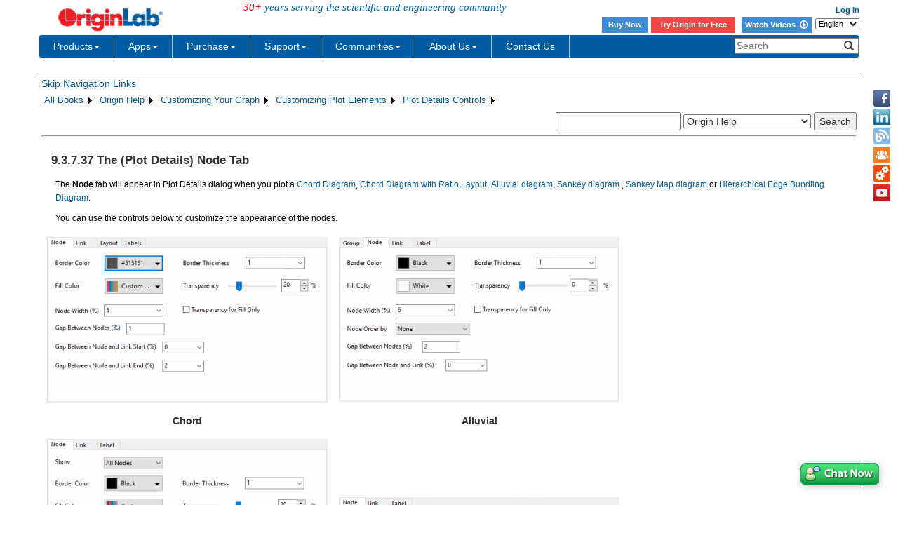

--- FILE ---
content_type: text/html; charset=utf-8
request_url: http://cloud.originlab.com/doc/Origin-Help/PD-Node-tab
body_size: 63337
content:


<!DOCTYPE html>

<html>
<head>

    <meta http-equiv="X-UA-Compatible" content="IE=edge" />
    <meta name="viewport" content="width=device-width, initial-scale=1" />
    <link rel="stylesheet" href="https://d2mvzyuse3lwjc.cloudfront.net/global/bootstrap/3.1.1/css/bootstrap.min.css?v=202407161109" />
    
    <link href="https://d2mvzyuse3lwjc.cloudfront.net/global/yamm/yamm.min.css?v=202407161109" rel="stylesheet" />
    <link href="https://d2mvzyuse3lwjc.cloudfront.net/global/originlab.min.css?v=202407161109" rel="stylesheet" />
    <link rel="stylesheet" href="https://cdnjs.cloudflare.com/ajax/libs/font-awesome/4.7.0/css/font-awesome.min.css?v=202407161109">

    <!-- IE8 support of HTML5 elements and media queries -->
    <!--[if lt IE 9]>
        <script src="https://oss.maxcdn.com/libs/html5shiv/3.7.0/html5shiv.js?v=202407161109"></script>
        <script src="https://oss.maxcdn.com/libs/respond.js/1.4.2/respond.min.js?v=202407161109"></script>
    <![endif]-->

    <script defer src="https://ajax.aspnetcdn.com/ajax/jquery/jquery-1.11.0.min.js?v=202407161109"></script>
    <script defer src="https://d2mvzyuse3lwjc.cloudfront.net/global/bootstrap/3.1.1/js/bootstrap.min.js?v=202407161109"></script>
    <script defer src="https://d2mvzyuse3lwjc.cloudfront.net/global/originlab.min.js?v=202407161109"></script>

    <script defer src='https://cdnjs.cloudflare.com/ajax/libs/mathjax/2.7.4/MathJax.js?config=TeX-MML-AM_CHTML' ></script>


    <link href="/global/OriginHTML.css" type="text/css" rel="stylesheet" />
<title>
	Help Online - Origin Help - The (Plot Details) Node Tab
</title></head>
<body>
    <form method="post" action="/doc/Origin-Help/PD-Node-tab" id="form1" class="container">
<input type="hidden" name="__VIEWSTATE" id="__VIEWSTATE" value="iV5CeLqKAyKE8F+dD//sVs1tmTVtReNcA+GP5zigJzjDgYLNc69WGuWBmSwCpkOfAFdUp0K2yN1hUBZJuT09feNXp69+zmM9P863JqMRCBJu8a5sjo627YVw5KTiI7YmeYPP4mG8vupn/6NXhNufcqt3/L2C3RKkF/ZkNs7ssBDZI1oZwzGB9JainGAm0CfLP28SWiCL03YqHxYkWf+vyJzwsO/W25m2JMH8gAKNKW48ruUfd/fPWM/kNErnpZPbvfug1GVCaJvctM6gM+zmMuYHjc1UHRgR+fdc/CYmUq4UZtzUvVMufa19tM4pSWSGeKLFUfCexjigCxQRx4d3zBNfamnCB6u7vwQNHqB229Sph4uzB9nw+rnof6XpbKf+OJAo9WiK/ogDMyI55hc2QDM8Mr/VatxwuVHZK0cZekQnFYJwd4OsRyJ7m3/x6oPxBpRviTDSV5rNdpF6P9coAGQOqWNB8W74z3WPXuOhCB+zyY/Ocf6etT0B+9YSXyD+FJqo1xao155Kam3lS3Re2bh9zFdXhhhI2zHA78QRAAFdW96dsogiLzQ3OqCfs+wnL2ugCkkxk66nzMo+b/1xCXaJGhDktzjsLECYsjLTGckAc38F5ESb0c6uQf22jGIHDxZ7aLh+iGeKAd2kuQTU4hGO2srOkD0fYLTALFSqZiBMqj4Q/VpCt3r/t4US4duAOYTL1Q9RQzLusen+zp9sRFaDtQe8CM51VW0iai3VmewsSCRc4VZD1n/QdACyI7/uqGU5rCyxw6TPIFAabAnlxplcR015ueVHGn0H1iWixbz8N/e1VFjDn7KNeSJZNYvkMdi51x/PzzvlX6mQIntfMFwz3BzZQuKwZZ1cnr2wXPgxknfZdVMewCZSR6mIUy/[base64]/MEntui1nCxaOluiVg8Tqu/kcq2Pq68eKsoJ8y5JEehPhRC1TEWCBPJqpjYEyyMhNnQJWZGolb3eaTha6RxV8P8UtiSDVBpTOTAFRH27CvIRJuEHkDb7T0/y8rvAORczgjN6KzSo9uX1TSj1rHBr4slwjxrCdz4P412ccSu7Mr7mFCZPkRC1oQVZRpn4aLnRPInvkLtIMAGiI6SOeRgKFk/F+s/c08SCXIEQs6mQE9jtfK3dPOmD/IklpRR9McOERwT/ZjULP3LotsP7LyOmucU5tKQ8bBP4JJ4ewFXSb4PjOUv4R466tKoNaqifuSGgmOBh9OHd1KBGGUK3EsXEdpecjXCwWfM08ckiPxPhDy7NB6L3crfjO59rQ8FmJjQVM847uqy241YxnN4A6CnecsKOKsJXKQa72o12qbYhB1CDez1ZZYYMpZoYUsnHbaY/Xu+XbyCj0866pI/1wQt1jBphc71OPH99DH1I1vxlxK9MqpB8VoWcsuk4aBWDllvhv8TWUlwvOGSGb34MkHD7//ozn78pD4/+65YIhWreVV/vHuSLl4JUPwVzZxHx5+Q46qEk9ZqxkOB5gW1G2ySerlYMtMLEV+ViR5BW2gWjngikKqf9mAXeM8yrmf00seOuoeRySoNTlYz7UdAg/GLJe3IdLQSDJD28tXBJBG7eRtcBwTvEUHNps7DVm9oM3CKQb5eN+iS7Py+BmtinOvgiRZUCgX3M3LOpQvERvyYEpLV1fas24Ad1H40IDrDWV2C+5QQJa7X0qXdB6UNWnv5n1f0N/kCSmrSe28N1dFXMQN4WG/Ww8H0ezwBRyjlYZDGIv+ELFrViyJTZTnBe8A+OrvTzbLoy5k4ePvXOFykvgRjWgZSAkGmk8vcWqA2Q53Xk/Ldx/bcnCaz6wfiJe7Jd9c1CRYz3/9L4A8w0gOtE7dYScWfvB5wA1lTIr1NU2GcRwU3U+Z9e/YEu0rZSxPLXLhMV+qIlv9tGutSKs1Gv6fTtEl77H/0k9Owxy9z35rVlYKblddRiRjUFpDqFLA2el7NMdZoCe5YNfHSC2tJDot3GRSZE+H23BBd0o0X0h7SmDCKadVxr9xO7ntZ6f6k4SctYBfP/RDrIZeWHvoTQNPqWyJ9pTeqFixsnkX3Yr0qpkAmfODXE8hfQKvcQjVkl8pSuQFbsAx3iAMai8zz94SJWlV5GvHlnyFaYRJjgTJm2O1hnrnBpCKvc9PPzr2zk/1Y/wh/E6HoCuLPa9jn6GkKMeGvdWTqqs0VnDCRCm4NKPkMGDB/X5E+jcQrpANdAYiovfGvulz/ddpSwcg2h1engz9zVmEE7xkj4JTwhgE9UyF6P6xEasA691p6k1ETTRKQvPfOvJFJsWBfYXgYz4XWaR6EOXos5kPnOwzse0HZLQoL8aN52dXgijBOYKi0NyabkcU30VHJ1pR9v+ehHN6abkx2gKZ/kBvYGbfYyMD8OOPN0x5fD5ICP98f60htrLp0faXiGztwne7ARUTms3DwWeW11uymcqERp6JiPg/7BLhMdrC2VxFLTxlgl04Vv9U7zVVHPn+IUFsH/LCPlg4hdu/fuCRlQLj944c+7uR7ZboVhormUwGRiqoU4eVZ5VCKvHlKj0moMyyF4BQlefUZ89RMnqUi5mNyzCpumMWXT6wFkHQOH6MQQPORvXSeqJ0GKI9v1FMj2EWvdMn5rpMT7zpHc8YwU/kcwwOvnwdZVXE2xjDy1cc57o6KULh3iIHvmi06FllJyTxkwzm/+Uf1EqUTT5tYqW+AQWnmPvWyuucVV6MfrkMCn6e0EKOxNCZJ1eztZuwGeMMqNXuPp/8G8+Py+DJZyteRyg2K1KmJwgt47hfF523nTBktdhRJxmZBLa1mHa4TRaKvqg3ahET3N/E5BcHjmfOpiNMmjku9npyTQQazl/0cVlSENdHhcWeVe/lodNPpTO1/sJsQKRDZcXLiAmZFernYFOUOrHsmddHUF/0q9mSEhw7UKgz5XFumwzDzTloQaRat6BF7Qei1+NM3b+I3S9cu0zGndC6+TZfnu32QhMBzsOAI/i2dJLS1YN5oqQ/gUxfPvw7NioYcH1jq1XhaAls/djHTF6br2kGk3KZHmdquqMwkrTCvy3Iu/sqLGdXcWI53rqv2Q90IOaljle2rEbvruUU2PTqYy0UsT/[base64]/KpIJs9GrjRVL5/+tWtQa22V/ZtQ1DFkgmO1HKrlQF+WIS7zEHgZq1gNv9ZvZIzsQjqooDiwIC0CVENniO9rTgUgagS+VoN75ZBu9zzni9kTJb4QBFH20rKVGXt2Hexa5vTiZK1m28DQR0wKUyPFihPqSrjPFSNso96wN54F9oocGTZ9orQ3CgsUZ9GIahjx9RzbzKflFH3Qhet5Zlm+PeE/Afd3FXbuhV6KxlC7GoMvvZHE0dlCwQbAsB3lIYbIGffwFodMP6+0nYXMwqYIgFwqu2urhmXit/Q6CkBOYW4byB6ByNhNExdSOwbWnBFbtvvPA8IGh6+m4VbL1osr10iMxlUSonT95yf8gJWNHf20sWHiw9QuWXyUfnMT+BbCygDJUKfsLxLv8EpsDCJ3wIBCnavv/lYkBWMnpR23wzWKLCUxL0hpV5p7JwT8dbvoxOTtgbC1NWqyB9EMgcN75iAmk4ZjLEUhbskhdmCnKlQOsnb6OfchQoPkq1u3lwrqpPJi/NvoDAoLfYDKAmD8SePDXDFABxqueAsD41lie5csVaD6s26E0GdHr9p4ZzddKqLSwbTmyuLgpk9721YAifggOOMgvfgAXEJE/PCIBDJ2sq/eTHkm0dVE6vvF357gzVmB5f485Anms4sE960nbIWHAKHX68leRwdZdADPHE3HG3ouUWu8Reju3GM41udPlLGh1gZhW26gridQBQ1QK/s72pjSmluqqBtWTvtGQGDgAxNtCEPJ5P1rR51oZv/Z63vgZ9y0CLAUVitg8ijKgNk8eAlwSljGwmy6PysqkyPy5sRL8+O+h8sob5b5KTidWPjuN3oT/W+39oN9scCqPKcLjiLWPtgfvfTluGA7vQBW6/[base64]/aZuwHsvFN/JRrFVr/qbw1z7wFRwNQnmzPDEnEElUJSOqqjLt2KkmgwBEtrgDmfIxyMeSD9U+F2yecq1j5VdKI+ZvkUALY3yJMNsJtduhVWycIHHqdnN5R9EcZhRl6uO/GBLhpyl8pzI+ICoHcZ3/LTJ1TA89Zi0KvXQY4HAEUhAxuy7GrGrOzbcwQn8kV2gDy5EN0A8ISOmA/K+rdCD+osvZfCnrNcrkv8lHz023o03qr++hpT5xMNFpzHKfNaya9P0QZ61gy8YUjuzD23qDggD2R1kMHeb2vcLxQMgXF5Ibkv7owjBfO2dHLRkpMGS4Lk2odQ1E3AmbYlGOpMX8R/KJoyODq108nmruMEyHwd/ti2xf1HgoIkOIpWXLg0wRPlk54R6JLocfxo6ihq85ch5m2QsrU5YAcCfxhj8kv3BUDuClYtiPoI8Vw/aL3bqtNMmZQ7LzTYaFCwiSjPrHykPHth4lLWaN7aVK8N/Ss8J2vYGIOnpxXeJR/4q3hox4gu0M5LtG85I5j19RI75u7gGrtw+E34HMb1BrmLbpaj6Kn/nTlEOPSvS5TORTXUXrTNJ/BreRTmztnhJxpDdV5XHrSPbryKkEAviAyMgkvg6ieTr1eMeO7h/TbTxzXWZ8jL/WiJD9ZCXvHyHJSocRbpgE6BoSHKPbqo4ANV3RXes0A3Zp71V4aNk/[base64]/RF1s+Mx90hnH9m1UyOmJJUzqNG6GBwWaQV58RWAKBfGU2+OeKEr4tq/xYwDZb21Wp+CcewBJUNTeRsv/q8zlqDD6aMd5wtydBgWjV3aVQ53rzSJYfUG3lySvgjJR/Wysdcnqj5MUkdBC4L72OCgIMr/Wz+4oNK6FkUwYZDl5tIezQYWqqwoke4zUx8W2wD6zLK9zYwHtZdy8bn9zkxQ4vZPTGOXFia6TkkpOF+u4AJsrbwfkIfqKntSG6ndZyfTmNGmQByq1nMuetV6QRTMSUc90dxwQi/my+yYIF5ZMIEdIYB8Nx0GVv+IToiYU875TynPXz36mTV3g/sw96XlN4qbAO+wO/D3bssvcDpYDMlWXIUDn2QvD0qw8duy6vIDqnYnBNVPW45xFTUFskjjdbfxGJuDw6wpGaVR/u4GTPQXmw20IymY7C83LlQskHOlw+4gipUvDiEm4rC6Kp25JXsfdiwILC7yWD6YJcJDMsd+Jym2WipMBDcL/WnXr2Re8AcxxR0CBAyW+e8Z4ZQ4D/aLX9i9lEbi5uoOmxIegfypM4kRrQngHhkYRr1zxSPX0P7qclmAOVpokmc0aooGyBI0PD8Bd6M3LJPkdIne2azYFJWk7ieFNlBCTC3mTn6kNyekoKS7q3hz0RXL/1hHeJyZT3WqgomyaRKi+Ffw65kgRVYHM+tiDPCLuzzzWho3mL0vSyaOQAjGtfkKgpd/x4rdFJXFxieuptTI+Oc/aflB+i0brK44UkxCFvC3daSdZnWM+Enr5/JMBag4JUsCaQpImqdkDT7OPjXTUnNK/Csr4Czx7W9Gv9sqQ2Drq+pgySJmYm08BSClRko66EthVQdsR0Kyu5O+J36l0yLuWWbcb4uRQ+ixxUg7Ydf+jmGvFqsobx0cqfRXK458+gfvDKeLsmS2oBEFSvjWf2YcFvNci+HB6HLGyAyLsOfCByjUKeL6kdx1WW0KSrNK8+gU+BIALZ1tFdzukPY+l/R5IxRlpdM9DI3reoH7LE6PfVUkT4ee4WbfAmchqA82VVXWVvfRETe0QHmEaPq/sWU5J4FQcA9OFkp77y7+thrgBgaPCMdkln9niO9WqGFyuO686PdHyRc0Xl9weXOa9vI8uw1fRKBilbzTP10RhYDjSlXNMZznfFFehdYvti1MRJ8/HtdZjUbXhLwNTkt/nzekqCbsAVMUD11o/26e0ZtlVKXOpJ6JLLkz30TI3RKXgDn+2DEAPvp2l/TR3JzAx5bS1d4gEx4m3v9Cio+egTHMQc7GVEVVqZWlEO74geyiUhU9kD0D2vB7wWv+ARUlQDUz3s5TimGPFwjJKona2O7JPFJG6a2OxK8KhNxwzbpXlXCkG+FxmTUuciBGFW8OronGHH9oh+/ULNRoWZvQ9WHy3OJ7kqJuBJpqaX0YwReBa9QobwX2cGVqXzDk8QM9BxV5RurbVmDA1xUleBssIPJR52uC3plz1Oiz1GYfWH+vOWEjxlPtf9FgYCFxd2+FKBJsY3+PnEU9Tu5CyIM0rJOTUCkdAb+3GsImER+5ZAxh780Scq7m7hF7pqGRs33efICQ/6oaG8p8jbpu8lZ//xxSPCfI3+3+M/5j/iFHQCl1S8KTXznMk2QXXP/wgpSEcuKve+TMCq43ILdVv6keXsurTTrcCnrxXsbpNLcO6IcoFL2TrbCVQkCpiyENYtQBa5iPAbvd8aOFrvwoHeS2XudckuxHyN2sPASEfw/+gKEH41rY+5HE4ThpA9MO4bdp27xc4oR9RPW6b1RthFPW75UY0KxrZbRPh4jtrpAsIfK2HwBMnEWmqPUFbWwozDXOvxG9fgMbi2uYcyhu6FUdV82FCqjPEW3q5qcREIsJ3Qa5I4bfegOrmYg9RFtksKa5+qZiq3fn2LaVltc//6zr8p3kn8Kp3so4cBkIbhX7ksIY24V6AobLWiZlDHfrgVUv6fpbq+NLXsuBSh8l3RUcjE65azXu+CAgDiwhYb7UQLUxdarC0cnCTcDBBN9E0p5iK5EUE4xC0bZ/D8RIWLOHQG3TamqQYLwR9IoNN3KkVmvGOMnQ/iuXSrbfhuR2hPXHttiNVPCxMLrdMc1RVncRpzwkmn2Thtq1DpZ/4fIXHpGg6d83turhH/bgYR8KZ5r9glf2OBxYJOIQmGBlXEAZI/xY6N0sl8xgTE0aQya1H30JYhy53LUTsl6wGvD/Ud0OSnthQ4VBTqkgZyMSVguGVLRJuRKEQgH8RlcRpWOcjEouq7puyQsDCIIvilbJjSFspPQ3kU4SY9h5ObEj8Cm3BEr62PsXKr+zARP9vbNtsw0FUmyTnhavVUyxlaLVO9vQQNxKWFhBdEeTEkfV5fNRakil8caOERst5c/B/p2rPvfOCnvfF5WSZtFbyLIepmw+UbdKOJu5aVbYlPXdJKr53LTeii3L2rw6iLE+WQ4D681Q8sHJ3lUG9Jd4N9sslPc0hq30Ml0dGzbT7Kd8E8+QrPngqiM49I485PuTf/FXn6Xnia1R6rUDlcDe2e498CBSkv8crCtgxuhN564E8XWxqbi5a2s9XIc1+11EPrpEa8a2fyYMscIGKc4ax3svPrKn7KYDOiLBmJnhSFVJzfR78lmefSivaobDK8aGvv8eaWgo208ciEaST842++DRvu6qy2lqSiBPgw5em47N7/bk1XpOmIGQY+BkE7vpeuiTY3HEuNRsbFsciGDsIw+SMb+7ZDJaKaKrqo48XM0mPcWRIUHmISGqSlb6Z1zzki8z1gyv/AiPwqYRlRi2OFfje2LrjzMuRRQ8IaHvYgtJU89u+heBd4a1F2G/I/G4IY4kWdZeF4eSXi4JCkL2i9xj+e0IWfhWEx/oykCDJKgQ9qASSZtZIYwxHMUZHqfCGriJjack1PysGP7SDgtyFU6taJFGHzL5orgU0KniT1PfAnNsR707sHidZ0Nk6ClsNUXUHWq7HBKQXWCvVk1IgGb5v0OoS/1sJRbk8lx4nuyoyE6qfO6qqm26ij/tas+Qr5UqtvV0xR/yq+ag9fV6ajRwG8nwEp7vfzokUWUZS0opuvJsbG2oROsr6oZYrfCmz9X7jth8BXX5M9YqYaG72mdG95ZvRDMdqEg2BHQfIpq7nNmmaEuS/j4TZln2NnNin250H03S35+XjEdMWTK/7GRODdtrZvGS9BcHMfJ2gn9D0rqpGkIWF9M7LZ1PFiI3QkT1alUpuv/Qxopm1xqgUFN/D0i4DehO/3Ftyb9IrlP3CF6Ww/w0QXIeCs6I/pAHJWF6mhqtTy5+VPJcUWjfTPdp1GnIkKnKOAH+p9XOk4UNrVblppUoi/E0+y95V7oP+RDsbSdJAnOyTl02686XQBpMrnggSV84o7LFhr/fCk1tCAKMNMgpXBSloT5S6zrsjps+Sp2K87TQzWu/WG9iUsn9wdY0WrEDdaTDlP+TinEK3RrlA+A8DA7tANeQBa00c83kyClMjmv6v+MFqz5bh0sm4KYG4xj8Td4WtNkkkYA5Iykl0G7SfE0KJxEdJjydwgW9i4MR1KCK5Fl2bLcjx1AAKxO4rt77rnZv/6NJchztTcYzxQFqgabiiQLM4vfpyzLoSK7ONpRsCWZfQIo35U6FIKlekrtqUbJAgySo8vcSYS4tK/qC88zo2eceZeYeY9us8OZ8n70duU3cMkYnjAOoymN8UqV5+aUuPic6IgDDc3qpZ7suBoSy21v8mRr9ABt69SkqjTWz5pGNjd9RclTHVKqJG+w9nRMRn/gubLefLKoVj2dHbkbtoFka24Hzw2krjdEdA1X5P1hriLpHDgh7mh5C/eukBZBU0fyGYYxWWlMAGz1yL065m/4Cm1sx0zDms7cPuUEiCQvRFZiszyVqKACvRXiHin8SBoHWejrGVzaya5dBNsShYtE2y0JwQQGhlmzsZAnTHTGFrYB6PdIcabGSGj8ByZWIssx3bywXC3mIzZLW8twGvHhbR02zMpEeMT+7uEv/1YJwT7Peeen2ajTDjgxh213Spv2ez6r1hiK/bmoLrxY/C57oTei/sZK4tHR7igOShxSEI7nqmGj2GiAF/[base64]/tLjL5R7PCuqT73aWNT76ORI0MQWpy+s/7l5+N83CQxedFx7rU/nMXGQqMrnHTI02DfOrTJlPHJmZpls1mB0OP1RoL5ocLVO7623i59o8RakAQQvj5ytjNdHCNl9Qx958AqC0MV1niANgrrNX64np46TjTICG3ky/SeiFO4y0Hiy8yKSnMmmH4wZfMjhdRCozSlaNs0UhcLpOWYQJx08cUHvmT1J/zfWl1YdTh4eAli18glnNL7OI7RV6uPrt8JoMVXIMwZ5/IWD4j693xtrzpwNDPiO52x92wOHKIljMrF4IN5L2/7i4SLfS+vnFFrhSSTQpzn4qi5Wz24Az5h1MCwZ/Fws/5m+a6xKPQCnmNyl0BKREjGXjXNkgBQPBY5zKz9lgXXQC6TOQKkBYSY25DJmFWLrOxjsfIgKfzp186XN5pHSl4OhNEIU6FEy/hmb4UVsLheJYYVI7Y0wJsIDKbNLdLtopMarDS0z4HaKOcy6PktgjwRwiDkGy1UbS51jG8nSvUAbbuJc7VqK4KA+ldgw07BxI4OrHifGfe1ZPPCqbCbNZzvyLpsKiMCCAH9Nyaac3RngoXwAWK/MctQxtpA5Sy3tbl4iIF8+9SbAWkXFxarfiQeltkl6k/Yp7UKnDKPdZYXCpjlk+H7SAKJv6J0BFXaU80kjFuJvENHuPLXK5fUcUQTFmxTIGhFnOJGUt+49wU2PrWRxQBVMH9MQkCoytKlCLOCUCxH/B2a9+qEH5yZdZzq9Ikb9BVMSXJDZwlVAMc1wLK4dgFF6oYqOmslHD8EZP7Mv01M8cj8m7u5+OgQiC8vN1AbIH2QA2tzogJretlBmZ8N/RQDRrHxR9Ahwy9ZiP4ZJxtduW73BdRlynfPwQXKQrxeueO5pjzFNULqvBknW6b5ZkimY/Z10Afpav1nwU7wvxsFrIExVEjvELdFgPV1JLb16bBb4y0Ray1fdaBOr7h1lCRNaU3ELp0HQ1ieiAOdXFfaQopQWAdiuCqF/fXOlE6fiGQFqNHI72ecX5DPzzGMvFPV7ewzGAkIj0vtKk6deLKVlQZuhUYj0q+jLVZHE6WxxlCAFhqigMZldtaZ56vx8DgB0V0ef6IRizsTayNoZVRSKyDl4V6SDy/Hhb0lMWpm1ui+eXzCO8XIhwBkPwgZjrdcaqy+QBNDqTtuKT7w4+bOpQUKW3YyhNW4Bn/JHkBUrD4UvGllUYhenRKEjRIWfQXG1NFNURwri5dgtlrSw3+u1fYnbxopnRgHPbwDMu/Fg3bIrlvxTWpJdxEFBFhEK/FDf3azXw/53wD6Df1S+zWLRd0FiLznQCBtT5W9MCyktXqH4yB/fcEIp8LOcRfzhWIXbXub40c+zOfQiC2U5Z/7O/[base64]/BIii+F5pHDAZMTPme4/aiv1HBgSdqZ5noh5MNyk2Hmj2SBtVNNYLdtPeTitgzxYnSVtKosr8C66VYVQx7PE5mE0AShdxxKaJNpO+joOWsxg8D77SegLXEXzXNTazcGDPzADO6ElAvpJTOtmIu9tuLM2UMXwcDv0LoTSym0u7qOVdmwOFwomq03qZRjF8wK/QSOmjm6PoCYqtmSXDFpJdid3+fKRIMQ/K83/AwDhwtjuWzXFTGd4FOZBfviZm8BD/0ebyXE+y4gv2qFTjUxs1XN3lNy3l4il8rgZ5y8zOXBeLYqJpywTO90kr8qmhejcM98fuYH6ctHAqI+nkXdQIOgEU5DHtMN6F0yWWCL1Y9L65K/YYiI1k/JXF9tT7BHewNpaNGTgmMc/3sR1vuTbOm5RcSQdnCiN9jdqlCZ2VDHeDMKH+iGMVEIH6AfsG79+LHckJKwxEH4a1qtSX3U0pMCQKG1mcR1ULB7Xu4CI6vzu8E5dLtvmuudwbl3XR/fNEMHE0Xf2N+4gJmWxTNIdqr2OH6pQshya4h6Ddmtsyjzvf1O6TcbG7FiodgQugypAAyLyzLoNqRnYCXTxF8CocAClpzmpTjBvRbZt91amvCgylUXVq8vWwsHU38N6p3BU0npeHdi3scPBYc3U/jqjEEgeiHERu/3LJBKV0CiReWTOJjeNVYcQtmhwVzLWGb0nrpethOqgwM+FvLUKrbJHp1BcmtzCRs23stx28mpKhHqnKa91hXXI0IzQpKH4N6IMtHUwfevzFgm0Y4qfIpSY6EFGoV6kS2o6J2wQ/QppGb10EQX2yQAkTrlkjsQdXnNLlWN/QvgegTGABV8vrZX18k3vK6aYyTV6v4T7Q1YHTqbfygTEkFjkuH8dAgl2duqaLAOcEdrFUE/DLAdrzCSA1oAx9XLuJRcvrjS2sj/X3ISnixurbtGitaZOs7UtBiiMw/k7vv8Bbql6wFAV+3cPqEB2MI4h68oItGDQ7DkYyz/lBRTwFVDORjWcvMRHIpymC3UUnKesLYXBSSXxZdFVJwZLZHEZO0xUWzF732eBM2Ehoi8/tOJeDq4DkW078ByL5GlvDKq/hHarUbw3Xl2lAVvqKKzO+gmaMEcPyV9Xa7PIsfSzAHhlAAKVKxl2x1xygywEXWhWXlInlEf24N3/xSqz4VPH166u8V73qKKvvbpe3C80AF6ymEQFcItcBGXB8YuLXI5LtOQ1mqeEGk82LS/UUiiTvYnBCOHJAr6mX+B64ryoOLUI0oXym4oLixeZNzOEAOPJv/[base64]/[base64]/wy7+bywI6u0MdkX+9PrGuXE7fVjN1fkgHwHK8VIQN0j0p3D5fG7v0w3f3qdUvdj1QX3jSnaBvkh+BCC/eA6VZLAJsfU/U5DndDEK9oJu2T9UYq3dqriLqUBZPCQVH26yRhx9jdCuTzbGrPDZepWtO00Ko9chWGcJlHv2dsouwn2uzxvQfYLtl53ZwtxO52Kdpm609a6MlcO7GvamDTebEZKHCVDsOIYsm68Fj0cMYa5U1mgNgPtRlE1d0S20EBwSh0hyl/H7YFBaLuJnMAQyytk3wc6pV7/bwPlGkg3D8OiDPThbVxGB0AmD5KKkFX1YdFhYxS/U3s9GmG9V2E4bBw/MHNRIi5QotsmMeLHGVMlilZynZJ8A2R8yunu6wdveqPWNkwsqLjEuyJiy63KeuXdA6Np4HfXP6uSKqsrbmbTLwrScg4TQ5KVBqNdcgbL1E8NJq18xK9EA+qSW7wuJFBZZq0pecH8plLEopXINGV+1OjPppPAb1NcXOd0Whe886ALYvp/4Z7/PXq/imas7DhKZJQQPReEp2K9wPJ8xOEGhGpfOQLbYbgPRQVGlTimYdGOGpbGW/ej8xPufelLulJnO8gHsyPmOsGgCm/wps8irCE37XdSx7qEaC4/eJRh1vg9GVd1ZNZ53YDdPPJF1FBZz1W6lhyQW88K+hv3tcdpHoib1m+LowQvQ06L2m8WT1WudRIO20QrhOCL2kbxVcW4nF5YTD4H9xBkCI7GXE8roCyJFOtmBVPcV9QryOr9OW3x7r+onAcI/CB8Da649avAMXfVao++DhmhvYmyJqTKukdX428Ynf3FQp9So9owYUZV4O4d7IsRCyhSKBYNd1M6K1lyy7Fo/ET0ZuoSODa9AFX/hqQbFDf6gnOSBX6CFYMVs13RjBVb+fStQRimDsh233GhjzL9VzqeXBx3XlJVO/GcBOcw3FaYkkSOgsXQcqfC2g79F2Zm6FN6fAYWkbgZqTrZS+9YrWT80srWEBaGdCvcP/a1qvJsqGzHekD4/YLpOx/XHiZX/m7qQpHEQQwa+GVQBEXDOs3BXSPIaRQcTbiwuPmnsi1UWhqcwbyWhr6WL96MSjK0xTkANRVbH074J6HpKSy9JSYiUIMUwQeN0yGmZDvtwn7hX41ZCreMKWHyROXlYFUnUXWFt/PwXsauIGL6Kad+A9MBM/H0OkxZv+sisAMPINswP3Wq/Jcqpy2WSopV8da2U6woaQ0wabRm5hSsaIZWW4ajjZK5QL3oAclPGxBY735d0j9PcfCtwwsanPhwyQrTtb3JXeVGybgoRdPGfbNd/kU0qDK8hksxpg/MdxlbML5r/OflMEwoJ9xqnSmRK9MR/ckxndLey2RPbbbZo7y7FiG7r4qm+1qrs8cJOP/H+6WirPgSz/n+SsoUzFqWzuoMbcbJ6ayJXd4Nh+DCkPVKd04GtJohizQ+5Nc6fxa2mvep2TuX1y0Styo5jAZK43MiDAgquKd/P6ng2KhfoG23e/kM4UksGse7kUvh6VWNc5MZMRCGjjR3DPndPXdcCd7i4ixn/mexaK6zK0VnFvoVlnLYRtb6ZVcgWsLbJT6zHtmfD4r/pTXsGijB5YUu9qpz9ASLzfJphNH1YPqtmreNwNn2G6Oi/TdCgNhPMEj72R6xwVfbb7T05QmkWxKVg+G+Bc/9rDWPWgFySKBNVkz5muArj9ILN4nfh50ldUJYlRUoMqoHDJd2NQ92379ckQ2uIm20JyJIrX2+RKPqliLdxLnZZEERa6NScMI1V+Z40p9BVgDTbhwXzQqwsrOepK2vtZaB1W8Lt2WbD+qGlae7V0w+JTAdhnL0vmanPxSqVP0/7yzxeCd1RkH9IGBbA4sCRUH6Me73YsDIJc/CqS22Ol+DBmldPSXo7YixJqYKJrAq+wF6GTlDgDAFX1tac/3r4MMV16W1RG53+7iiwOeX5kE7TE9dKG02UwRq4kbSzoKey55nS37DA/YxVK1ISVCj03jUYVjdjzzfmiTntqgNlROtzRbne9Lyya727va875KLSM/[base64]/oDuE21ssClk2zeAvUmfDFTW14m5JdM2ZdzGoH4+0TE52rI67xJ3ojVZHii3kHBRKwkVy+zwpF8NaBFuAApjLd+60yNGPFT/RnB83Ir++wjzdjbWB1Z9N7dE6rHiGQYK5f/4yD9gFdeAb5Up9Vq9lBB38X6n1LLQbxf1dez9wyAH6lBWm8qFkMv7skJL0zDZuV2uae8xdGzwE/ckngA9w+Z+VwtqoE/aiormppISI8jnhWMaE9q7db3zfw4Qh5WeVEqOf67fi1YtQwiaV15U9FKcmK/hnYxpFiDUXN+8hSCDg/B38HGVozvA+SNsvzpD70SIgr1lIY7kNBJEr/ioObfdD0SpcShgKfVzANWCoGcEjer32A/Sg4J4FH2y+Ys9DsRMvxPsnkM3QP094b/jODUy0fFByurGDGEkKoC3Ny1pkgWnxyrnecaDtD4Sy146Qry3OOBhlui1IeyaFJG3C+EC77oQR5R58Ds0rQVdEZjJ07/A6knfRSrEKewim7rsBtiUurgcx9OFCHZt1JXhhXBtd9h3t2U/YX9qGvboTUfXrmujiyZroEfYctI1wfGcMrtRJiHD3k0LqGaLazzDFVIfRz0KCKsrkPLDkNeyvPKPfent0Y+ymHqc8ruE/bwp5hJRlDUJzrs2Qad5oNeK2JtBGG8/WYM7YEZskAEOpn6N1ridieMrX1apcoCBEksyj/e2ujvYTYbmIaMoa0z61espjvlV7gcWfUmgVG+uPYE6f5o6NQp8a4sz8ts4Sxhb9F2RpdL8qvnJR+3If99flt34YHcwgaiRzgfIIDmSr+46uhxne9xohNg70mNprDqIr+pXADZ90ZNc/WsNVI3/[base64]/N9OrOB0brpPGKVjMEIROpeu/9IvA993M1UARJCbe7rSCs+7C5Sybq531OIuCrsxtHkjlJmpYb3G5LoQw3tqq9bUG1g5h52h661MzQR9LklYaJz3APR+6qbsX/7liN3OoIemQcSJqN/AJfxH20iO5S73ik/2p2Hqm0QVqO+K7HjJuW77KV48+bXlkRnM6WBuUmPSshO1spwA1voDm8/N4aJBHr96G2kC9aiE6Uz8rSpVHUSMuYGZEes5PAX72i/WoXgmQL/IhPjqTVYMhmMiSs0TJ1u03L63WQV3UnGmQ5akv5d70kTYaXIW2DNBXsh7PeQi40135ECq0ICSJZfzF1TwJDOSXhO7IHfEboYFzfHi4l9hqNJ3HAvP5cswZFOvuvV6h9BOyKkiDESsZizvxe2/sRdQiMgleIlqnaG0bKQSQN5vvqmJoj+0XSNaOUUZ8NHX94uBhn2DEZoZ61/tGnklk0zoSvV307q/1EMaOZCA021tU8LYHnd6sacF3vF0COl/cpucxNfl1gbjquSMulEGTsny12LEoTdkbQaoAL/bRyomve4IN/qSbVJb/cWdOKti1Ttyn9ZDIoXGnVkS0cnwgy4gFPdngXyuXLmyRN/DudP9j78KXGof+Uq7OA8tz2InJL57VFkO8o+OaDegbj54dqXOADw97kZGbYo4isXtFsKT4qK+wBLj3/bvmTC9m0EloC68Ka+Y5SCOs3LoYln0xb5ZMJb64ztaZbNabCds4NAJPJ7o9en6jJfbHV7zSYnSdFCmP9XPhqMOd6Fmw8+PcOrU21IcJm/0s4pQhZQCFgkO8dFe6pt7uRbBHio67AS8Kz0VSrBWg6+i/o1ohnQqU30+ndvaK3dtGKdG/xlsRlSsupfMu0QuSI25vf/dGbJKFDr9GENnhILAvx2RLP4OKMC/BsvIlsVh3VvKziu1FMwQEeKtL/G+8AwroyH7JD5qhKY3hmXZr/5dwmAbhkODJOtSNJBJUqdCET69e/EyO+iLZBJhQQBb23BO3sw8qy/T0dNjUOea8aa21T7n4OwdQGJW83lT1d1Td5FZCKUixGwjF/Bx7E8MESL3yzqaacKc5v6twRfZIe+iyv8KQ9/Bd+OEOXp4JwxihvKYTtvZ555G2KruM+WiJsu+nJ5FkZehd7cAJywAb5M6Kn7VXVgOruh49vnCD6LMVqeBB+3C1i4shCvwpQ8Eb0/aFkmWYyA8N3R1SmhGonGRC6FtUGbY46yrOgL2K8D7w2USEEt/lQby5eWwhW/EANzmdfWeNNlg/Qf2bnoqXE1P97W02nrl/cdZNwJEvS4wtZ5aLm7BiLpPnWrgit1N0x88JWvR6ON6YS1w6A/Zmwo/1VqpFJTMX4Cb4xDOAdhKbgft4vc0NvFD1MkrH982wfadczE8ySujxNTQjCIpMElvDgr7yDKzBLRlNO1kFFGs17+FClhl5ESRsqFoCWSy9+6zPqIIeyhzt45v/KxZv/4NOj4pWhQNgj06PpqNAXCTpMo+rcvQwSrbhsSqsZuuiEWMZa/Vso1uUId4BvXzPL9ky0VoI7U4/oMIGS0Lh91BdnUnp96UVA9LUn7LFROlmA8nFqlZVm+U150VVgIQIlvJRerEqI696qbXv3Ye8kJSxvPCz/039RQQ1Nu5HzhvsYBhRGv1rT5Q8ZEEUoDC0TMmFWF8kA63RFHrqTEGCIg6LMOL1wWfSutSWFEXnsa0JZbCunKaGepDvaDjTP5Kfk2tmDkBhENytXQJpyhLLuS32Slyx7StIwzruj6AM48cf4s7WX1MDqZnQ7pS+DunqwYqyLdm08uNUBO0zWbPKENrF7T1P+P/jStoOwNWrjkTiUkIobwccFdGaGqCwk0IO7mVW6l2lzuozaPAfS/6DIubiNrlP0YFluNmiHDmJj/Z8agQ4v4AA4HRtV7FimMd4EQ5jFU2e7coKV2hi6A6wMB+AwwfzdGx65Pxl99qoHwDjzRqy8yHHYH6jbvIEl/AL8ByCFUNy46PeaSI1Ahg2UlxnxmVlKENnrynNkdF3oM/yrX7HvStCNJaeqsqQxu0oi7cZ6aZb/tOil1GKJnvRx+2B6mIc7+ldxRKCGJ3JmMiZgk+MceCjrvnvyaKzsbyDZHZ2NsulzKlgY5nS0YNTl+L+eTjISDgtLAkhY6eadtlW4cBQ5S43GM4xG5S411FvT/QKrWm9rIKEARJ/AU4P3kDICyhV4PCTWc6TmWiesLyFd2dbu+u3yrF5SSrnKvYzBpkOWNc9b0XyQRX1OtFwW0yAPVKnFDGIhxtBG+cE7tgUVSvnQHj8zcIFyIAQSAT9Htf1pAqi16RAbTnWguH0+9+xBHhnhRk87c8c497mA38IUMJalZ8CVQ0oDwO9ZyzTMrFmYyHWc5hjH/2QDGoBX7c2lEG2ygm/scRR+FJOOLnLG7qehyiA51SzQu4/mhkV8FLX64k45aEc+fsSXomNdUlkJKNgW6g0KVDRCX4vIv6KrizoJDuvn+6uWyeD6QLEUKlL4cG6f/+5Whij3Wt8tIZv5LONws4C6P9q5MP5OBCrNckXFlB08b1EifyDM7bqOBr6ZrSzSZtvAaci3E9sR/[base64]/SrTNEEqc8K6c/FXNgs5GvWsA9aCJNm8IZd1IHX/QN0QGlnoDPvk1vLp61FMyC7bCrlD56Pdd3mmN7MlrKzeI4ftM2vqSPxq+1oszk7IdqtvQiIf+cGYfgaVJ9xy9izhz2k5AKUijukr5dR/h3sZExb73zJuE1BrF3mFD4U5t4BYCF61AZZoVyeb4idgRmrQ1r4DeLY4ExIMqRSGclzrFq4IrCPBcO++5zd9yg20CS8p+bU+BCoTsn468QKqq+oPLXrPnkkEFVi9W6JgtxUQM765psFhO992YA7sB7X/NPlr+PgyNtKA2NNKnu1HDGxOadxFrsFRY1DIHdone1Aq1XDncb1N3YE654B+gZG5mPe5VbYc1dy3KHrHrAfIrIMad7VXPZ8DZQ5b+RI4/g5YTpny9OehGRXLu2ON5LgCzrKXsDMEPagyGwydTTVTjFQAUI+GLq7D5hpQP2kB0/90RAyvSvFcNWD7JiaLiI3uwvJY9VoJREFdvw6hPDhogLFcpI6OXkWK5h+WxTlvzBMPgrKiqN5KY7pfJO54J2RyYGGiAiXL7s50WmwAD5e25MB0iJNtwcDy45I0Csr4K5mA1qhLLJ5Bt/D8VRcYV5aENIU03NaxmWFJHua9pyz3LIOGA6lZNEDIqZEmdGfdq3JFa/wGi3KZmSETiXNprYJ7zLCfqi9V4CykBGQI2NQLYgfOsBUETA2YO9mJ6JRNv2m2FuoCeL8ILRAQqHB/u+1iaWtKcRy3QaZ6UJzTAV/QerbIABmYOSzMaSSA24q3EG7hsJCToRnDW+skMKaC7nL0aHjlxR/aA0XlVCVordY91SyaqqvDt81K+OA2P8OCG3BG/hQDFQscj++oJL4AjLW6XsMb4r5WR5al/krKNNjVeEU9JnQ1hrlKM1oCDwfyeMpRJA+rdiH9e4kQsQaGKlFrJ9EBmqb6DnEbdfkIBoLzYyCpsEtczNU9pQf6pMTkETZsCm7VQbt36wZ039z/Ksm6yLppmI7McTeUn+Cv9ru4llIZ21/hlH4UsXWceAt3zzLdFboVRvftXVNb5+TrbCRWVf29FZIXwPmRTXeDUH4Q7PSEgulpPdpSfT+s4GrLi5iSlNcSU++/6BYKerRcLN1toIMzffzmBgsWyxKDOXBdmc+bRwobFOanvlRPtdzKqVWOrQ1HzJr+QCCP9uBbpjFMub58Uoaebc0DE+1BvtCbu1C4b7+UJLzQzz7h0zcFlvRUXLt8/heaROMuHojQ6qawpTToST9SN+guKhdFOYsnTqtQbx5n6Zt1qhwjnWdZUNvDQ4AHkD21JwPtX5iDY5Rb8cbbB1dmps5aGu0PDJwo46mtqYoYjahwp3G28id2bM0X6lsaEQTaPTQ0+cpzGYx4aC3ejAE6IOJdweuUT0bzGx8IXXYhSw9kr1t2kOiRxPjKkL/[base64]/lcV3APx/5tYpSTjbs7pWD2qqUFYD5AqmUyvpgBPYW7ayl4M8DyHtBgI8Il0M86AgFeLuWIXlrTtiPa/icqCTh2c2lPSOK88mVIGI/[base64]/6qysDeBE69ph/f7yfDy/J6kha5p3eB2wsw8JnW1tqgESCHzk52P3IjN+tgVFlKuKhmp/8CZwHZNX/rJ96omq2yiUbT4e3K56tlHAqC6SHtRZXCSMog9PlSSCF1toWEEBJ85hL1wLoPdUs58kOARealV0p6+nXR0aewoSEgWqEtYkisXdY69sa+7s3mV3T4n+8JJRRkUGRSSXDnM5cK1BGxMtenS8/jdh4WpCLcnxOe18pFgNqIT/A1WyJ7JWW4ZGhektP7nzyzCY7gL7NQpwMd+nr4treLevya2FHPkxA+GaBttXPkUQr3bhBwgM9mnJplNSytefek+N0eIkfkhvhZTS9jLGfGtEHHvjiOMwi/TGmWA1HJCBXy6TjOm562I4pMscj+UBp9dae+8Bm4kvFntCTxy47hBIThJvGWfO8EIqYHoVaH0COibqzo4PEBAIjQyBaAXvlVwOlCYEwL19FW7t7y1p6DB8dOaS7RWwZOb1LPHKxB/nqrRtbnpkXlauNF6oSCveH9LWIy9m4sFqCRVmiz+I/SL2VXJf6o7OgBGjgUyWhHC1EJZDwYpUTHUhdbJBuuGtzulG/dqEbxd+rwORvUkLRcGTQd9hNNPqTXhfccsVowmxsvVBefY1ZfXPh0lT1PFAPJcw9N+bc7Nu9dy3ofq2g/UjoHdbz94/XNta/aTro8yYXaRoxvcMFUyKNxb29KKEeBrbH242cBc+m7CZKAE4tIrWdeywdDhmKFmhoLDle6jsTjHeCRRBF5lcsR3ll7rWGoAXiM2WfaMpdC6piGAyJ1i2JyDd3hOmy23VY/rXNGb2C0ervUzpFmveGT9qez9w7EHYd5sbktrbJ5hBgWiAIwVBuzZfPgFm34DMr3hya/WCQFLmn1rOVNAKsY/e6GguAJsup+5hRnUg3rNF6rlimyuwzCfuV3lcq81RV7fjmTi2IypkvCo6L7r6Lk/wmU3iJQgbuP4DsTrV1X2dO4vAHkg3dU5cEohTYpVvi0s34x4kmPd/HLzfPpi6ionKwOCDulbJauy1b6NHyu4kqvRZyHjSNPfvU7GQL10WBiM7/xP0RjZfU71bIj5bvYJGf2EXo/CQtf34RFSY2YdSMDP8UM8XQk9CdS14J/+GHpWvbnB3YWYa4heSSMmGMvhGxsVFce+HyfWyg4OaumZvCa9+ZxRF4y9NlbdgHHSkPJyBez0o+VmmqPAIG6TOCSWCHrljp9WWPpuxt8T0RWS+qmsIgOmSLFBXMMSWBJXew5kR3ewFiS2qdeBnlXqcEbn6JjakKdTGUNDFBUNrDJPCmQqOKE73fL+ikqaP/5dqSHLfXgkvy1L6Fq/nSfOGr+srSRajahGGI5hTfODY5xt43AfJEDx9ORIbd79pUcXU9EAIeK78hJjmFQ5WverivVpe6vRFXWTw6XPcIxjCESNxdYjkaKBDnmdmuLXZkwC7IbBq/mbkHzf9gXMTbkCBpIEHC4NUNF4bIV5j1qrR8PPOvlrXaz879ZMCaEN9Z96NGt92zDPzkAtijXbuzPTSviNCi7x2ZjqpXZLohXVJrfUq4H1L+R68rgoXR+/ks7TWGNxWetm5N0OybQqVeFzn+kkAlmG5HQl7EMUqh+QgnmDcvLD7qcAEyx4IZ0AWeZOMd3gFyl0LjE6qT3svwrsXGZVmYFzakuKsN7wYewTNMO22AoFibew+DBKhv4CL9q7L3JgVuRR9iASrcGMNqlIeArWbCkWH3N1PeReNplnrtiGyyC8E9kBjgQIcv/33KsgQpEjQ/sNfMeUJXXO/AD2jOD2D2JyKvX5xNA5XjPmzV2S3c737hGPpfjNQd3PsvztonAmO734V+JcEKhFfmArWj1RhHk9AJZm6Xhegb/wciL20VJLkdOkjRaOGi/tKJiUe0t5RRgC8m19c7tuqnZCKkuPQz3MtfEb56gXQNe/Usw4oFYRJPpqh6dKUkY/o3vzf5WLblWNfXKkG+ydFfOyo4BUylWFa+XsfBDcU02T2C/OdWKLl5w+6YUcVnBHCJ2yczNumljkNGQGVKPb1T5k2aN+zn5De6PvRmPVQqOkLcR48qKoGkwX8OcltyNq+PjLR72971HjjLHijaZu9NOlN66XdfuZlihtfTRuwzRQjRVvFJ2f8nK1rbjE/pvcLWKO8BxmJtaOEheyVOMwft4HzIOPYoM9R6LcIo7XW/9MuG5siVZY2qvGE/yTcsG2+zfWqbP3WRc9Y4pGP2J29wFmEIUhSdyJd5LUcC6TbQ98jqGyZ3BxEw3EchLxl5HfD0HbwL0W4lj2tHtLflzj0ERA8usCVP3jKkShAGJ/HgV/xHnt1sypE0hRUltPNYMPD+LBoMXpDS1YFc82+bz4vulDEV9WhUzgRgEtU1Jz4CRB8f5jT8q1rHn7/JWUYiZ4PVT8tbWl297uO9Rv8gAQXBq+vwAPiRZxkwfX58p3Nygqd/Yxm+lSQzo5yuUW2CD4d+4J6vRN37NY90ts3vd/2aaWWNTsPayzXSx+/W4400qLDTdXrvAqnYFe2QlAdwR/3GFyZ7sF+oi0m6ka5R6iex4ytXsqj7Shkx77byKqAufA2OvPg5p1MZD2VfUv1i9P3lNYXP1RuQr2Ad/[base64]/Brvixmcl3GyzNKnlM46pl1YiEufGn2wQvQBtVTOXjB3AsCyoaMMx7K7Jiq/0zPYPyh09w/9TaOEd+igxb5Hc6dXY+pdFZY2PWhS7hH4FxYC3dNFiPBfv/eQpNkLVAqY7X6AD3d9e4mklsYXWR+xG/SOQeP4PLO5QEFvdPh5dndh8Jh1GnWcoAM5+24RYL3lWVIeuFbzRoqB92abmE6S39g3eX+rIESveL3yMMZa3UPNk1lz0Tg6v13meTRxnuMVNb4WAELFkjn8JtIMB16uazb//r3z5KbY0Ew2QHK4BowOO8r4qwqGMVi4ZBxb9hsclxQ6CN+xaxfcYSrg98oxIavKvYwv2MeN/jkQcJhv3sXugRBStLrFRuXh+MQ15DcxzXaIrr4pQCXbHdDL6aWPEuj1fTSVcfW4ff4p4qruHVIRLjQsGYz8oZ54x+CdxrNnhDWcJd44Y7tqGJK1kFVMIevI7HlIVkm8ylue03G7ugt+MezrnBgs/dDzNRcEE9igPwss6ZfXhIbYPCa6R54Aum93TY+cgGur26hngZlHqxZ5+gMXJ2mUOVHztgMzRm/WXsEDE+XEwYC5RPTrIDSlrsTNCYZoJgafOJo5sa6HgvLs3A6UIsWoLD18ujxMrObbxBiecnZfAgI3nZXkG2pW40+SpQEQ1HxBfSsG+4RYPzb444WRvAp5O605tjsoA7F/6XFcAuPIRwuSXT5QLW2a9Ypw6cTJVNohG2opgEJ7b5hUOiGX70fP1ewAs61qZJJkUVoH8vwXLsKWluM86VtFVPlmZzRVjIG8XeT83WckOXVcaK9ZqWRhHrZYqd016RI1mpQNy1dB3Mg8GYtJuHYxv7h/ClseaAeyOCXGYQBEfNCloh+28Doem0W2T7Iwp5cj0ZtQZaWqswnldrYuxGoYYdgeWVNgvoMpfc5jbKoScLbklIKS2Hk2/LfXP0OCOL/68btUVxxDkelKB3PI5xIk8E/pCo1lhSazjvwSDr5RF9G3N4j7ksv69HR9ES2ot+T0ReqgUWYnflMU1CfpsCujVG6RJzEFgn71Nf1I3SzAa4lBq5/lTFUQu7b0sQi0RBCxRYqNsISwFMgJ4SjOKoOkUkiFUWJHCT7ZXrJ+G2n/YBtHcS4LaLCnx8rIwf23vtPuvVkTurVmdM+BSWhasCbqLtO5Sh0Pg8N04qJZT3/tPFQTSJ3hXceYcNwdGQ42AnjJK+16gmxDARERukyH7QVys4hrGpg48TWJ6/1xoqU1IoxWBE8YBvl/[base64]/Ib8TQAhEiswwiqydiy1fY2rRxeHFAXwZrgsuGWrDEj8XjVE/WvgUZwusF3h7uLDyH2mOZ3GSsZVMt4qZYLRBcd6xxa7CBJj8ApMS6dv8dHjnwpAR4f0thHnEiUGg4D5qBorXBSu4YmbQGzZ28eSMyRi0smtPK/BM1rT/WVU+ceSQaSf1i6WV6o+19B2wDsKXV9gKUkmMpnOm45pPs1McggCyIPWC1GcpvTfzG1ifyfXRUKUnE1wq4p5Zg9PNt9doCmFbVzBQDzjiKQuTSc/kzaG7hfsjkIkXC02dvU9CEZpntWK5Arj/bUadtUuQmZ4PVCi5Ts9IZKrU03b84dkaLlGVlXKCdaU0U4IsgTJiTABuYSM/yqZjJZBrYr7QaqzN0VnFUXg88qoCkD+/GGidEAhmSqE+mwpH0LpNbEh33IxQtUUlZjsphIbAGL2DUxGhA7TQjbfjE1pxqDcod4ckUFGthRPLYBg0aDYgjvp/g6Jezy1actCV1Rua/VAE8/ODyItq0lV0WJvJaDLIpz/hDzC9fe3bfDBwIABr14HaZ9A6HyXMCxfW6ECn2XzNA79UwAXBbzl9l0OqGtt9qWkN6sUw8/UK+3cBeJDH9WhkUwle+Z0eSw84MVXZO5QrAiOdnPUM3eI/xF128U9UdyKiIwDcF1M7bm2ywjB1dFAayODyfUg2IIEaivn5ZvMNMU1Z9z9au+PNVgwQW0ioYkFrDbp3KtVw69iwGe5WFrfz4GEKTFeHonBMUK/Ny94qBbperHN9qOvdvci+y3uDGvYyK35L25vRWyTLoyA8aDXvtZtUBtrvJK5lVhozc4G4Hf4Ga27x0mYaGsCxEuBstQM73glQSEWUCqFnwSNlsebLd/lJvJdrGtoKrDpWMmO26Bd9HobHvOeQTxLH8dGSY53nd8GlOLB6XL6eeYQbCRKPVo7FO8JfVIwnKNOQ/Fa7cwQ3wX59YCJ/IJGbYLutAmreMWgdkOh2NWON+6evsfVw9iwg0dHxQx1sus8HuK4qY/lOQLKzhbZidJ6AZzLDUnUhURquVekmYf7tPyZcMBW0kK04NeaJ4IcOgP8US5JbneSA1zMMbp0HUfiJlr7WXaCvDXxCf/cn0AuOPmuiJA1/8ySHfjd2JN7TMNp7BmTLb/3esHTDaTsgz3xdfC0Z9PMRhwGzb9igAQ8DvBECqnGHd8/PZjn/MV6ZwAGbDk2dUotnVa014CrIXIJ+mZcLjt1aKCK+EORycfhNA5pWpw0/Pe9n4WXzsiCbYdl1ZcmqbPOg6CRGKjvM/yNMYXtB5JRBSqFLLVvX2KmXNOxLfs5tJPUdpxm3Va8k7B48wkHUeeDzBcaXm8EvrM+gDPKWroP4jaZyHrK4eT2mXuWcqu9ecWWnGMacKuGFhNaRGo2f/WuMQVPW8KmZs/D0P1wLykCqnQ6hfo3nK1GDfJVimTWazj1fWKhCGtmNeKF5GSpNAbBxlTnr1x/egJdVi8AOlI6UVZ1KgiFZxcIju4RO/czPwN6sEgOzAEpAorlzRbljgspS5v90sA0vfkZgPPms3eWYx8qbNiaosSInqIk5CXJVwe+t1Zneld91qm2wq+yC8Ci2xNI2PtnH3m/[base64]/6MtYGuL8B/TSJiO2Jg8m+yJ8fHjcNHLzRomBbjnAbiqrlupt7j3MxEHSi/[base64]/EYz9840GhPICt2b5mYFmvJDRMObNFynJU8SjzeN1znhX1RdPcrNl2SOWa7ZIdWUDa+dL+13rnI0THEysPXTyEJ1e6vUOglKshNPX/[base64]/uIZvAYAYP0XlsBjFxbNW8m2si2HntYFVjWTl/j0UdRIW6NO1PUMhHbNtF5wl9Xe4zF6JGLN76aZwgshAudouyyvyQ0+CRb5ZLG5fMB+se2djKMXmgvcRfAromhJWkEP5t420k2g6jZL1iSpjgn4oeKoazdMhLAugWGEhEGs0ABNeT+V+I4Ak5kI+sZvLxIwwq1AaPzT+iu8EzaoXT22KsdC5NLtG9ciDtkoNpu7kqoay/L2FbWT7X7kYeJLwpeYFy9ujfAqjN2OlIHv1cLUh0vEIBM34zLiTnuVb2X352+VrOkH62VNGfI2vd9SKkheZOaOjCD07nr0bd+Mo4eO6FLWS1pN8jSnuP/fzjwU8dAUMUrI8Gw38Lj9tfxM75uEpJQQ6UUe8fzIF0pStGT8EtJo2AcYDhZuioBFY24H7R3JTZgjf1XFi1pNOFYAUBQLXYMQMW58i0TuT2hrKYfj1NaHLaUqNRIZ/1kC40hoMkYi0O09s7UrFVmgQK/w5AovD6GYbA5TsseBhZBDuTf/gzR/yxaDYtryM2uRv2ZzaOr+gcPNIl+14J2SIZWa7D+w8Sqq3NiYF9tsZRkBTGuAauvvBpSlvu+qCVfRzuLcCttTzZ0qJr6paW+0M72lrxJD4J9NZV8vuZWDIcr6XvxZ7jUNOPGi2e9oMPRQVUh4Vc+8uIZi+u6HwUK3r9gCEhHSrqIX/hT/JPYSUNzw4pZgItfPBL0FjRdC2UY+fxu38RpCQrfpqBmCTbXOlMeVkm0vjrpICX0Cd7unl35TUgHxdlt1N695r29Y3AySw/DeATNfEUExGChyejzclQkmiuezMwZSJ+A4RperK7uEgiAy/5lqBPpsW/9DcsF567tGWhACtG4nAvtD6EQKN+7/AXfaOcayVRUp1N3ftOaXFWYLkRyFQ3JS3+qUQZP5BVaYOv6VwxaXldeP+I3adWPaqhp17Krd+3Kl8yqMjlKFrJbcAbXQT2Cg8IGV5NY8pDg9bFL2uhbwvoX9i13Liv88n3y9qe2S0JtDHuUPri05JpNUVyFqz/cLaYUODdhHrExgARsSrvtzSz43I5g9O6tmUTso06VK3SB8P/Bf6cVGh5Vv2VjkFQrEPLa65sx9icm36vn5EzuDMC7eALRJ600E1FQVSAzAjQI5IsV1E5rpgnquwiV052eWUoPOkEycaLRarTK2cbkHAAduZnoLIZ+T1HunqPvKlMP6aSQjEJHGTNVCqFBJUcgmTITzG9cCgN5lwI41IImGDrzH5pWLZtp/CLiaNGBsK3dQX10E7cFOzKrXLgVVB+t5hTCEobwm6TY1sGrVB+FUnnnPSm7dwE7BJp2io0dNL1Xp8h3xNdFSQpM397mAw05Yz41F8sHAEZJBXMe1cz0zmN0+xy6mtVhrWFFLsyfioVWlr3i+14075YbH1tBuIAdOGaNxFeFP2Fe4HrrxmifiDRxYu/ewxQaU1pkPxFhnq42Q6Muon7nAU6fMSfq8rm7JGp5PnnGa9xl+caLBSnYaT8cXxt6FrcPHImm3Nn6RbaAuJaMycELp6p3unSNViNmNKUC3Et1Y9B31/mZ2WPpD5cMUJulrXDbcpMEkU6GdIlga0ONcJVqtPh92TthcE0QuyysUd5oasphFZ1z9r1j8dvAiWsVIFC0G2uM0vk40A2kDfc1mXfGa7GHzvZXxkq1Oxi0Xt7JnI/QfYJCxjj4oN02wKS2W1q9sXh/M9b/mBGzrEMXM8z8Yssv5FUcuNS+4A52VsehRA3L5/LD7D7SKuffOGKqLYLtSLoF/g9+fKYIlS5nSBiBJudiydewbHZwW0kHVSyOyUUeZmpG8kuVVAgV7icMS0Cjd93EMTrfmuUUYq4Ky5yRN/FBc6dLJWMTPPLdVStMrRd17hg42NkVbBEzx2QSg0EgQswPcgWjAyy9SEYDXW9fQURzY8Rp0OazYJJ8G4xpXfEAS2I4UMtr1fOYW1wM7utgLhyidkjZ7808kw88V+PVGCnLNJLCi9bnCK5P5WjdWwPbRpJwuG5AHyE/zvdbEESwxK+Ixld8ouZd6z5tZmXq7qo2ZP3pWUkPrJRVcH0hOU9kmK/RoIu8zv4PJdxBcbTkkWDJahy1Cr7WrvGm7+WOHqPRhQXx6V94+Qg7nvcnvzg/WHiFFOzcfT2Ae+XwDgFCf3opjdiqN85XyAZOasBVkhgOve4iuvCkMbtFwUGwiWUhRMb6n1OePkgNGelxebQT9GYOaEEJ1GrQm7YTsoxuQxVqEOJNRL1gIiilslXIgh4W0kBBDhf730kc7C8ANdfcUfiEBRlxRIBuk9RbInlQSYrdu9yRC6M5UN7/iMmF1htj2Cy0Ic6qO/y7nLMbsVY5PAoOYGDz8nWsk2j+5R3A2YQT8hnaCfRKgUmV8x+ICHUHd+GoW1K38UYAdbd40R7Jeut4eGae5ECEFyvXwK4Rxc7o3vWjLcuGTN7XC8Kabym20m8zmQtuOsunxXO/XcwNsQBp7w7PVvrFva42USFNUsHwBC+R7s6GgyBG0MVKuWCN1F02DCi8xlU7xF3GTRffuvfk/g4eIXFmytBx+2QW/Rrr52qSBp2BpxbE45eepo2T5GK5Bo65QpIVq9yg2SC5HP9Od4YFOUEQo4SHjGDJIF8+sL70K/OWedjRSIxHTvIXrz/i2K/btKWCr9gxnoQLKfl2wi8CDFhmY4Ev8p/SM3ylR+nDEgOrLYUUi8E1xAtyCanRSS0vqzHLJkZzuqoDwRpEYuQ1MgpmlYZFrRsix3XPI1WxgYAPSaigdEOzW2WjF/izOVmd0B5IwtBsto6S9X7AjyTt6V1+aem/YRTE1x4rxrr2FEafRRMRQZ5FStdAyuiD+py4xQc2Bxh9pacc67FhtRPX79S7aZ+JyyziVmTtJb3RVeY5MsSg4i+hzc7wT5wMzJ3vt8Q8HZI+7BdWrsY8Di1tvuYZzhNu9flMAt/QFQedhqB9p+LVHAuQ9x852YbS4F53IwP1s9RVpoSmKestbOBLllgLol76q1/cPdWSw61WiyOeG2ueWRgIOTTLj1bOJImWUuQHpoWqgyggTxd1byZVdKkdL7uF20e59MZK9WolfhSV0CwejqiTgJvvJWTMac9tt5ufpNgivxBX6ePz+AVRBs842RCKpAQZnRgzeZXxs5lfd8MMMdOd4M6mq8vHigrTRGomabJE5/GFTmCrUTNOM/79xNvqi0F3QsPVi2A2c2k8NyuIPkZpBgXnc0mmnDRaSqT6OHsYed0JiDWR0W5BoPanX/fcZYhmIAvGpMPssKG9fqLUMf/dm43GdwBp/U7KE+LmaZchS1BT97qi3VJm91QnXswBmN+1Z6K0xrr52yNFTUINqzbQNjr7L0MO6eP6tNHYtFLQ7s3Hq9iV++WSfA1vTXgZ4SOzetPqTleFqqKKN1bMyk6auZ2pvL0bHeuqxCWJVwFkwzxwTKRsn9zGJhYwHLVUacOhms/Ni1QNl3VJdfx9JkSNQy2G+7oLqtTWyFgvsyCfYdz/5LCmv9idPkAYf5CVHbX6i+wcfKT988G4HTItiLf32Q5FnErO4OOUZqeDQQrmlj6xoZY15vzRG12ks/G4gioFtfD9GUrjn8S4e+GvzjQpcnjvnhjc3mpx9HbaN2CnxA8vIrAC3RUQ7kpDcna3/i1KQ5jNAed7xtuLMJG8a9tQnQFHOH6Weojr4nUE3FXWiTsLlAF9ZiXN6YtKp6xcioEDtUfI/AtDav2v4A4loCgoQ/DI5ZbD++M8HGJBzKzJBRJkZdoFfbW3L8zCOEC3937I2zNj6WSE9TjD1jNQOetl0bAVCq3+pWfXg7xY1kJxkTfnunWzSJwrU1sqCsY7eVp0aclmUaHvksCOfY4oaC06+CJ4I6W7U57uRAMrzSH35eV5r/WcqwELwdJswlkLhmXUk5Elof9naTsIrctEFB8Y/[base64]/XM8t3hrbMK/r7BA1ASgBktVJTws3T7hlRcylI3RrPd0XTWqseV0okFuToUjnkkvo5PSNdhvOfUDOUyEj8HPfyl709S2Z1oWRNFfyMRcRwgCqp9aGAh5a4LXF8bUQpiSLIXHqy+FBLNkHWiVh4kuSOd6JaAXdd15uorO2cb05Jji0WhlLultHGJTS8k/BRyWI2qM9NuUFImy8T+ZM8HaH0wDIwdXKFE6zkkr1oudZxvOMTKRYCWznwilC1zl1sPjSC6PiEsd9ZhCINatfx47tl4ZQ1WsII8s83SkG3roMeshiKqxazA3CaGr4Z68QQa9Mg6c73Pj6atM98J6VNiIpIIKBQQTjDTkhF2ZNUr/UsH5JGQV8hdxq6cW6GXDPD5E9dI+EHbJksnOXKxbCMrRcyfGlt4cKvxwHJpdDhXIPy88V3STg4JA0HGKNDkOgsQVhJ5d8FK6SqoD3weWChYh3HtDS/AHVlRQOLDK+OysMAEs40fxIdFjbFSeuowlp46uo4BjOflPDf4QPHxWCuhaRiev4PTPG1+SuQKs9Y7CFIzjwQVRdCkorSOLe5VjQW33lNsHne/m2ComEqbNIX27jGZF+s5t46Oi+o5z+YV48O2ra5idM4af5qoK/7ZMEBR+uodTQ+rEwkeu7BNz/A4WdqVo5nPSfSgv5a43rZ5eSNm8lwtCNrgqNbX13Tj/P1YHFWc9fMLIJON8GEu7MWVijdcOvCArsuDvOdPicLooLJ1LWin0Gkzgr3ip6GT59+2/MXdm0KhuOH+/IgFfD74/[base64]/zTELRXDTAurWjG6+7D8T2GsCMXycMI0kyZMVudbDZSHobTELT9tCneutKnMgun/kL4gMjLFThscCNEAAX5VnGSomw6i9ojqLj6msyXdRN4xH7i2uSrmWTgaDEHgTgP4oy1M+8d6omq2dZg0Fct/DMzZfW7OOo3hHJi7wf/yAEt/yKleKJoWYREMVLMTfQSxFaoxddUyP+GsZg+nik/mfCSXGeDMQIkNY/zs4L9bC5/zsoGFSj/1aB3sHF/SJJGZ7NybTwQbnA77aw0nSJe4DB9ozw1tcoae3NSz07fvF+YCpA3bKx4sQ53pZUs0MEjSz8kQ+F3eyvRCMZ3TO0Rm2JPgDqegF7D4CZ+lsWKjoNKc6Ag0OQG14i/2K2C90tNkiqTqMbi16rs2wCpbKr9Zr79+uGWYMN2xQYQY6ny6XFFhe8fnurivRatu6Nc1Kzi7HYkVzV9/Y8QcI9VsQ9jYEv3Ky6R5KNdojX8eqFOAv6ZdsWPRXjhNrF6DbVX8WvmshN+Y65wfqTXbd5oXo6ajCB9Ml4Dup+BkqIWOGqEOdF4IZNocv4hEwHAhhp8Y8XAL32lGUPGlbI/0l/QBwgykB1F6gyPsvAYJhZ1x3mJvpYteDumdsKw5sDlWAW43eEN7PLH8WVPA8NiZVa98F0vtD9lFNYkP4I8JkzQFdGcxoO7SUtv2kj04GDKysPOFM/vZRK1YkD0GHUiFuUMVz2IjxoyUP0oo+OmMuM/M1jDkw8rbgiOUDbxJ6NMKgq5GU3Ol9IgX16OLaEaeNdLU5af1McopYxo8gCy9JLTcjPtF+jHbDNiN6XjovJJtGVH2DfKxMvQdFGHc4Qkik/eteQLdG+aHkePBZ8OmRWAyDbn7biDt1om1yHg07wyAANXjTkCn25/UbaxNApF99iJruVYiPE9s17lYU51FDtqYuUrtFf4iV48is29yPhjSoXzzonGmI03p1sy7kJZAssU2N7yEalsyl78AYvEVcKs5M7NGuzRwD6TYdAsDdUXrTQZcAkNrS0VjkUAAT1bQtHwtdHSmKgZ1QASQ//NdgJQBnFa/FWJ68mqiQfOdH3ElQXxQ6HVqq1QxaCaT+SY0pi2fbwQQLWv8qsEraTjcAMiUiNMA6Ez/zLPoiw7dR+fBQzZvTgJHL9/7r401bo6CXmG3bYAQvk9Ni/+UtiIGImlC81aqjUKQHDK/ipRSKMJnP5O+Dpxes5OK1+4Iyo/zkRwTlTxzg7eQ9gCbmRvuJ0Ap9y8ONpImjJWjTMPSsqXJFbal6laHaaXa9ONkJCfpVzzu7uXypV2WPwlwIpjCnIH9V22KfefJsvEdEe+muk7n52w+ta0Xep7rd9XXs3UDb3Jqg4SDcoMNDiVk3oVrXyNja7VfSfhSAkOIXLjoJECZz3E+WWd/E1lW4+8dbV7jInbapgyPjRNG5gqAaWGf59sklo6ZkASm9GBeo0nRoIV/C6TGzDtsBp7VAI7zlekkoNGXZeRpRf+a8RnNljo6TL3GlVZ0P2kze/25u2OfrdAsaI+f9o0UQRn2qbxgFChHybVkxwxC82PtMrR+UxYKPQhcL4abvdujcJOebrqOxZMq9+YmKfA/cFp6mAlC1NUfGAiXnWHllOOLDq21KkLcUVdgtxDjdY5jAj0CNQpW8uBbyRDi1vwOeRtoqHCeNl9n9m9SicH1og+jCOeDLfOQcPGYYDzmSJbL6Da3lmh5cj+pIap+/RU1J5P6SUEGnsK96+Na/tnx/jQIYLtuqOGcxVa4CIKN8qATP/1s7sCevg+QWOkueaIujLUSvwMf2cybRY8W1m/NFKRFMiZ3OrMhh7foSDIsghy/G1tlCDSkJGtmxa7gjhWIIalp8KTyvkc2AsrIjofMnXF7Ijhlt94CBoqhPKbXFNmcJtWdyserDjo9V0vqA8nS/JbhBHsdhSQdUsE4VDBH9fj2DdVDaAf+4mb5OAN/1xurYviwCt5Awd8gfg3rCtmEK+5LAxo+iKKMtd+y4GHgaaTjtEgLFqSIERwiiQ5jPC6zs+L+6bwmJ37WoWqZmdxFkKxB2kgEiZYGzIqMo6pezkxxsD/IkKUhytou4/YxrR8szzLSOyfwsqdin0SXQRkRVNbprflzDfc8/Ml9wEQkPVcLg47NYq7mIN0wScNqQV79znkRQYkj+n4mI9Zf+BhMddc+cent9VfcbmYYfRrhvnrT0vYeRBdeb7annBltLUzGgi/l7pIE5IfZ4ZoDBMZ+QeTYB+4Jytsn18kTHCgzCPxhw9W9TDxA1GoGdzGV+PyRwdFU42ekuZXFK5fb4B173QhmTgbykLv5i41N745FKHs3S1wj1fHhgUrzeaLl0sdiWzAfTf7MEpb9hAWZZT1nQGp+jEpJ+BmjQzkMSHs7jqtgNK/MRV/[base64]/eWEiYqYJ69ZJrk6yI1VEKv8X7sdFYcIHDtk0bqjX/PW9/xLquFg83uvwnF8G4UTJoIlEr6j5tEcdJUkasCmn6bJYUps33C3z0nTbCSTTliYHI2LkMyhiIXYDDtCPpMxmedVRE3IXKg9k0Opnf6ITEt0Kvkm9LsF3c3JDuWEGYemrFaqlFMZo7pXlafXUU/vQIYs9u30IleomIzAztA1VipsRtJnC/K80J/u6X5eh0cjk8kzSGaOLuXanEmuVftUTxXdAzq1EZVw4+TOCDXEG6fy+l1Gb7kQ1OlNFIQzgK4mEjCF2RzwsPuoAmZ3rC4W0M3YwEnly6KV1mAvcLw6JD0vHcXDKsY5Pq8V1H4Hlb0SYA17prfNORoUbgZI7srWiQ2+VJJLM0IH7fmcKrVu1d24a8PmQPJhymZF/8vmunx1EqtvBGYweE/hHNBdMWBtKT4bmLIPu8ppwNpGuoH8QJXc7DbBn8yVaaYBVMREWD8a87lpemqbghUqmCST/rJQQUlfQEnvoPC3rrOR3QRN5+Ph5h0FnT5AhNEJaqCVVbI2co6oLbRTwAemc7pJiwMNTE3+lZiSLInE665h0ruHengbzMOiAV2pWstk/lTItjIARGikvcA+zzZ1DmBD1a6/eC0urRUpmnlvFJ2PPRcpdobIevVBOdClmo8SRMV5tA6e78nq6u7qjLYaCWOZoho3JHG9/VZW0G2Si5CiupIj5T2XOQT8UNz+d1xBfScW6ZE/TqAUG9Pf1ckm7PUOJWn/9s36u2ngjfIU0ZPeZ/88fRayL5SQnp9heLBJq3eM2d6lv1u5Z3SDX5s34z/lGwp5iYAz/hqb4zutLXsVBoLkYQrOgjf/f5zN89WhbFEvs1NO1wxZBP6gOzx7u/NN3XhHUPT1PgPU7hJjSSGo+1seChNntL863IubEgoWVsBgjGGSMsrAAI5/g/+JdGwTAcUpbe+ukoKuisH4KhlJxp47f9L/9EGggMb7KiJn0OrDXoWmT4UtMsb1ADeeWjz4G4/CwJuAHuqogVJW036waid8EI3h0IDGUeD7xclZ8rw4aCuf7N7i2SVQFlIMHZXWjb2QMBSilJsEjPJS+1PaxGjr8jIu4rsJrZHjX2tP7RDae3MmWoxNmqwbldz3PFcEYS/iKdCKZr498pJAmH/Soz4Km92s16MmGY6ns5Rbk8c4lBuaxXHizEK4G/pE8xGSy/aSZ4VgbpaHh70gasrPtZzwPLi1SA2XdhqmdahqWST3dGw8Op7Yz4MxZrdhFTavKWQzPrFktThrAdM67LOnCTA/2qzrVuiXmbPrSdiQSMpcz1s4ROK8eojndbwkIjzpP5/2/nnC+8Po639eMQuceTYHBDO6J9yHYzgpjXq0KDzdDa+rY0hEdG4N5wt/GBmYRqUkxSCjqIvh6Y+2ZqvpBicQDz5kbQ87g5JhKcSap1wumxtXj7r1tb730pxfBq0tvs0vVg7Z8JwD2kspuVQm8phbABNLSIUSYUosJKxEQ8M4YuSa/S79Ke13dBBceruAaUojnOIUkQ5wZE09NNWI+bX5vgOiWjujGr7clxyb8Dge60uzq5bJOxB31j/zdN7wYtd9Ajq0BwOtsPw3OUIGLDcKo8XlpklmYxNpK2hFu94FSJ3+uYglWV5pbjCRiMvNUr7n8VZR6wMByaxAbKCbSmmhyw/o0Yj+Da8ctQOK5Zfy7ck80DqsVKa4Qa07+lPPNUKX+zvQIcu97DMHjYvwMUjB2eDKAngXH+q+ZhJ2BrT3zEHMDaxwoINGWh8WA5+/Ay4ZFfnRsyZd0zHc9unEwJVp0cdu9Rj8nyHlxlwxj6IVlIFehC5iP4yKsavxCqPkv7hQWZCp4Rm1BVTOsjJk5NGpA+gB65f49SoApZ+zCoBkMFrTN/PnlcdzkF5W1UGHGvR4REummUKHDYL6yLRS68p9HE0nA1GR9pGlG00r+WhmRVcx3x5DagrjnyJSUyxOVtdGDjipC3MuECCLKlUQZO0+jy8bIk2hK9XooIn/obZg5ZdpcCZLXZuiX5iLCMl2zHAhpyuL3RjfsBAmpGZ6d60GBPtABwfbxplOqbOFwcmAslZxiXWBREbiXqQGeGhswXC/wRJLSwMMVvCXdPdjZZpmNKC9QRTY0Q1aVzcL8G6PnNEPttGND6BdnhsTKIWOg5JFawp4p1dvp0fkWWh9cCT3MeOkPeKmeRk8oHyJ253f9gVkDbm3mkPIFPuEkBAoJ1HHXtSeMaKhh685pjF+AN2XjLI0SnUZDi0AbzGcxh1oh4XZP7V92fC/Kh4oPZ194msEEsFk4fLarPtS/+/EAtnSh8E8pH7ArB6ct1dBGhr71bHHVhHGnpLEvK4D1QHNuHkwVGDOaLhDuRHxzUnbwkQCP+84HD70q63k6pZaZfrQYQgJ/RDZF2IX3K2ZJ7Mcp5NkpQWnZKu+g7mrmHSVij2zlXQXmeWChmPKPcOIAwlu0hQ101+WSeZeISuZzhOpnBqFOuPCAau/6jUIAe1i8pwhqI/M5tCJKPtjyvQRXZtjMzOdqUF43OU+qxjCIWApTjNuRcZM5qJlP1LUJnukyyK/pNVjWA2v7ZC8aeYdjFBl0MSpo/zScQxR5v8GpEzK6Qs7Mz+fv8qRwuNoMQmTByKbc5Rm56Olq95ljuEf1vZLUvbMvOETER9r0/J7+S9wC0G3KzV5XpZ6vZdPVvaypz7SI8/JqVhv055dmRsaXR1LQvbjypzurP4M9Ovg9jxinqHbZWcUjAjhaVIXP/bEA1fk6xemzRYK/wpCk0Yhz6G0Wj0W8jbzumiJwAVX/X8J9EjgkEtXuXqJ7zykMwVbhgdyb+UcN9rgi6lCSiCVfyGiZCTPbsh/6sSBWkvlt1jEEF8BQIZDd/yxaRWfl3pKw/m5QXklkrEuIrXgBVi1wdHq6wBFTh9V9PsRBwnRl+cwZtj3DSmKIIpy5PWfzooAk0jGBdiF4oh1yg4rdhQmVAVrv2DE4ivl8YlghwM9Uw66b1AIb4HjXqIWTUNzQMX+/mSRvaPYLJLCtoYSNOfqtHKfnmqJsmQTjfZVQMpsDgnZQblr3kdje7c/KLBmw99nhBylRQbPc9mzP0P/Lj/7buKdvGWWSd7WPniTeEH5PGFvFBsSCpg4RfTnQz4JRJ67H0wM2EzRHqygacFXnl9oP0Lz9Enm9rLkHE0Cd/[base64]/Kiukk1XORF9wy2VDEyh70Sf8N/Sbwnw3RneLWXVGUfdc2QdWNiDcqGqOVmqpzyXZ8xC0r+5abtZdmnxci1MYvuTZwVx6uhGYCeokXFDBp/bCCaDuDYR5fy7k9xRutoeXHh177y/EJiIY4eyX6dScaYxHGxIP469aWIKYpCEg3PzyL2XN6ljJ6R2iUi7QtI/Wp1VwuY/JIMH61n/FKd1Pe09CmaWWorW1ZmXzlYPBFjsMHKjRSSsrWSCLh3ZcU3DX6bSl5Q3s6PqNdy+xkWkXmoVb2c6AhP21hYoSsDXh+sfwXYUl9SfDz0hKlXxgO8NNGqDQSMMsbIKP9muJ8HcU9o/OHJJNcm23K0gRPkyQpC1DtQ+fvrOQqJpG3jY46/oB+0n4GTQY+7aZhsIy5igkR6luoGVvcy2Y50g3z92JvllJOk5NcpiEQRgGDdkjTf5lWSiDDSpDza0DZqZOKUKTgsVGZhoJrYCTA4z6cQhzODWiDiqHMQlBHFTirH/0fhfoswv1Mnnnh0fgnBrWawNXLrg0pOuY4nGDRpR9trGKwtRqjNok1FWyCAWXIG1Z6WSqg9sg2h+f08wTwDjaYVqxu3wBEe2D9ATwB9zJYBB8+pc+5L2LZ9UzPP4blZWs5f/7Tt9h/G7j1bj6UmWJRYLDlWs+McFKGqJ53bxavaAoK6k+5ubPtZ5jGOjcBfdWxNuGodKk01mv8y2VN24KvJssbJ6hOOA/toUfPzCUM8uqqi9YZVMAUpE83MG5kO3c0E2lfUYEWlRG7yDJhcfplKHTJWQsKQJNQmUUkFr88HMWTpSQSa+Raiufhr9lR99FJr0Dzv8HwvllyALPvI7emdK7w1IJoaeikvXb1uHtwtLy4aq4htiWN+G1Kq9o/ffCRgUUnPx1WIaoC0/3PYvhF2AyBzmu5YCYLwWwQiXOwG5HIniF3w+xKd7oGrNBxcIMGJ7kzdsFZ0goRK0eJss1syy/CE5BTi7qHba0pOB7oIlwfKsvEs/8hee6J5TyaS8SgU7yJcz+lu5OvYSC17kfAuq7GSbBFNcYq0BuUTNqTTC0X6bWlKRexDacr11mATCYzdgEpDrq0QJ6wOppMkRo2HTT1RbPd0b0bIa6gcN3vC+lIh1LqBLX0IGrFarLyq7nLwv2vzIekz4+QiOpGYmJlWvWQnH7Bz5CoMNW5h2yXW6S5V9QC1/vmCQm54h8IAOlZLawPThtxIo3NRW7hUYfXkNKZ2rcfpKmypXfd8qY6g+m6GhV51Q8GRMBJDY+y+tKpGyqrKk07Ng1bli+UfzPJ69XDQXS1eLghtvibKz6qr149uB9x65HPdj5pwnAlqEjrUp7rGVSUA127jDZ7CSpAVwbh0ibyMvX6u16faTkPpCql/hr0HzMOF3M2EldJjLeo+ROfOmLkf8KmDbsN7H3VPZXPfz1b/7wKP9Imvl93+7igA79vZo/N1Dzj9DpFOts8SECqWlQxQWAWNjbmWxxvhMfJt3ANP4i3Yh+wlqI0Ht2lOD56SOsJhr52CBzyFeluYnFepTpGthy+aTq9aLB98BH9qLHkF1YqRL97Hw4w8LdE+/vPQ6vfN5kNU1PQn2pEgjyC/YHdxOS7ilSrfDoBJwk61DuTYhXhh3aAPBRPwt/EfKJBGaafw0yONnV2yh861dHBApGqbAevnugboZO697l0cVfb1X1eTZH4LolzZEo4UOToK+8iDGBd9uWvqobx9R5JyPekfOwepPTsn9+4z6OJeQnZezhWHCmO69H8rWC/NRV/o1KqDNgN+3Mxx/KbfiK5zGJA/Q5WcALv6o7Od+9vUCerWxtBPPml0QOBh09Y7ETjaPHVlQOfcvh282e57vZtpNM9lxUQRmKMnWGvXJNe8OU8G4D2WXR3X5H18YM9OgsHZ1EJ0fCsswXQqzabjybvxUo+5zexrV9cxSYpdTEBejAG4h5oGaR7gWE/qbpv37LOjfp09z624uMWZIYlOexVd++6mVmzMjzr6j1WiF1k16GDD9dUtfEl5jQyz2YX8xIRzA8yuUhFQlz/XmuMJ1SO5e2FTyBJxKlMcAKLBTCzWL4nADg3pX7axyfHKgK1vVkjYSVDix5FvfOzise0ZNaxL26Rel4h7a6s9OAN+8Y9+SJbra4bkeCXaenpD1mq2+9hazK5e/dBEQF8s0HGnUZS5qhxSEIeZTmIgnu/+PPmgcV0p4NBD3/[base64]/+HtsS9HpsfTCl+K2KhhnbGiD5UfY8VB7nMVieG2v49jPwreeYQbpzoolEyAS9MiM9wC9ciezpGuMn6jOb57+GIn+c65b8YAHDfI0xONPWseZIDtvgmajUETlwV466DtnjSt/EVSvWr5NFGgxemr51IfpDumCzCCMjpefkDCKyf5Blz8IL/3lzTO9bFpynjmvO+WZEuDyjqpBYRXoqRd6F4bpm2WB0gm7TYCMHiZ+Nr+DzbOtDajkHnDhrsto/xtE0NnB69ctPN7e1jdhgxOcDzUn0EcUOwjZ6zwXGVVRhrX2IxF2MEZD3jQoccrvywOk6zxquI4nrvj4xE7Hq7oiAFW4Nbt20ax+0f4KvDkgjlXW+QE4AHfmL+2Aap3SL8dUzFYG4qaW/6hUawG1XOsZ5QvsT7Od2m5/m/zLFiDrtC4SeANJk/EdCl9PmYSZmzWBMt+2Ku6RgFvCp8nTDQ1lINvSXL11PPdCfCg8rw2NSnINVIQS0sZvvVeRig8V28+XKMkYDkklqWmJdWAYD84uhfpC/XcgbwyTxBXSt9TAd1LOKzGjoSQ/SG3sHQCkhlhogDlvmCtRLF6w3P5nPW8+ohO8wZ9aZy87vmaANCmjPVpnNPv5ll5d9+NCB3c5JzlXZt5YYhDZ6RLuerybPTZZtlB/6gi7y/F1XPGHxw+MIRGF/eKIEjL+fXX3BpnfQ2AgFppr1wGr+QTmTMbcDIssiZTvq1rXNxwW/2Wgj50DfYMmzVUPhqqgBCOYm5DDMm7bM3hgTE6JLwokg9inIwviHkaGfgbd11EGF60fRW3XZubK3A07/R3UNIO7CcK3XSFoaMmpf8ztQV/h9I406mC+B960ui39b6O22S58ygO0vemjOB6A90mewPJfaGxjgPJV6YA4Big7ENPW3B0F/6F78Nnmb0UfR0tA1D5rPe/qHUR6MtK96uqRqJjA2EnCwk5E6vwAj1AuVremdHI/L+iLbMGCoqPZidN4RyihMUkUi8FtS7qk1uWl3vwKTwY4Fh6KR98bGmriQZznsrA14IQLKfK/WPaJE0Nfk8nwsYxoeZrDyuZZXashwBy+SZxBe5cLieB8wanWJF76CFBTKwRwfmWIqC3SHFO+ri7DbdV+1mT/tlt0eX94GGsUO9ZbdABOXURUggjNrViS10h0htewjKQtlyJEP4x9ncLWEyeCX961fbUVl7XdJnQWCxTrPam5oZkFBpBqp4BlZCLea01vgVXJty8rVhAHNl9GUeXRbrtXTevHi+uTYdDYNL1Nhv0pGQWJvG62OYIdSTwf7rEkDhY/egBs4yUh0svBqd3D0b4k3CN6G/NKX5bUq+HsO9Ph+d1m9JB3wgB42OxOstUJ+tvoeLtIFC5D77mZQ43XkrCPWiWmVcBkq6KguWPl9Z7O0r88c5A9A3OjXEM3bHXkvPZSMcA/NSLfPbWVeBssV82iacTLik8dVr9Di6PkFmwvJOiabn2wt6QQ69JU01QncABAqHD3Ncec5zn368d3TQnFCZq49KMSjn/6GNQJN03ZXDO8EQjMNL4sCbSyIfL7HZLB9canVIgr3yu/Usm8ga0YJuOE+/8HWs2d/TYsr8/TwSv3AlkJ5QrEnklBMJjW4nD/b4w8yjsB7BRisSgMPO5aE/j9CKdwqJpGi5Rk6O/7fwyagvCBmvFgwqXKjUa3PcLj4fSba3gDai7DzP1fG70EL0OHLMjpHpCp6netYL0z/cnuY6IdtrGPE1RVw8qixjUXLXG8ySn5cad/mZjbH93NIyLHTbA2+LdrQYG9w+QAq9algoN6VOhsuNZiDbf8WF0lyIzBOEOp5f8XbfG3b6Q4jVrcD3f5fF6f7W9kcAdTzgXM00j2fbsMAwKcHJ5bEg8teO471UgT2q3/pKs++bY85QkzUsY7yB/3K8rkJPh+y8XNGbErwDtKUGW0y6M4Mef1KIXclMn/90Cf930M8ikCGZaweAkLxuWrO37pyw/eMrDtaVt5qkOFcEnJ4iLGdNVKtyu6JHvk/TJQVkH1gjpKfU1FzadWKJDysfQsd6xoteO9ji2pILTMzWPMIXuXVFaOvybl6cr5CNjTkswcXG5h+VL3QPnjGTan48H7LonEutVz9lxPacqMy85p7XYcWr11SLQUgpnhqyjNEfNIQavdpOZX8aMRhm1HBn93lekNXX5zwqNjZbw8H071h5/wb77mdRLqUD6GOlK6CGFmxECUeErIjYh0TylBfm7ekwlnCUx+/460vQP3SDb1AufXaXz+sTVS6vZTGzlFs23gn7yGI5W68M9CpyBpW3wdfUUV96jfnamvRxZRwniGjS0ts3Mxfow3/[base64]/[base64]/[base64]/fNKIP5bNVHl1pc8GRh0DWhE9FcX0+/U/7v1jarObdopUgfU44UwqYN3UVAqQIy4Px0U9H84TiaD0Cc4WIYgmFfX/YgT55cuqYU+vMKK/FQN2vWj73sQv/+cuCknCRdies+ciawl873jE5+DkaApMHv9NjDipCBlcu7lfiQ2qVgERVn1tyH3eHQziKiyrSrkDsK6RDtC1aDbLTHfE/6D2JMk4DaNbpL+l8N07xR636qi/UrvONFO1po/u6aILHfTUxKuTeg7WHQ2cgt80+0Yxa5xiT86JxvCbO3rus/[base64]/mtsNY9ezm45V1wh+i/Etghv/L9PrIsU+7AJJpspUZjcmrXXErycTDAyA3+tz1h1/quw8Di5XdgVGpb+HRQgiwf0cFW++GBvVT0t4Po4fJy01QEpumxqhEcTJRGvYFLvr0JkzpwjR1rFAxB5u9c6j8qqNy0/FTGv4mncTVAM3GA4hwnrxvhuXJlzwLRoiydqXFv+2Jy61TRBBV5m+yLO1hdUYnk+YrWi1WdjlXjt+BR4l7MG8aY9EukYhAUMij93YI6ikIc1817c6sDsmb1VCbGWx0fL0Ga9XrHJdEJ8ZBhx1D3dNq8fQ4YbCjDIT87+GjK/JJAkkVRePS1DQQto2orhazZRiGIhTnJGHegXeOKKYXKts7RN4L+0deoJyRXbWqGYnto6FOxXCx+lCyW7R7lnB3QYPFtJXtpRFqZ403D/89iujLwgKLasVW+G4l29NBmAF23n0JY1WY+l8pJ2PWRl9m8+tn/Uz1sSXHQvrlfovss/DSTLs98n/5+S6hLjSrfBSyfryjyDF9Oa3j7K/KDIAQDo7up4cedDnLVp/ixL0O8cZdT0AhNS/zTC1P8B7IUIYZHXkE+x1Wp73ak/fMc7zvcaZQ6escgUj51qaM6MK6WIOpHPQAK8vUobMoEusWB1F8PRLwAVRfQD1uRm12u1/RPxh/Jv95AjLWj0Du2nQKN37v5PS+9uQn2gh8dvdahBA5xLLVTF91VbDC58NITL/2rRC7+iAanebNugLkjTrv5IjeMcUj8V2q/ydeNXvQT0cTPWOZl4J+tFAouLHBT9zdoFSKGRy5Xy+Ciy9SJ3vJqlzIY0YYjg0E1YBMdmh4v3CcYjXKWe8vci5ihid8BTb9TceGTHWFdpGxdjwbljfjsLDQPLwkcn+xKvHmQqQ0Zkx7oJ7uLrRP9uP9IIurPhx/OzKve8yotRIrKlSW3p9mEL7abUrEoP1tSVu20KLCUWIs9p5U+fJKUVNbokljEw4IjvUMqzliVyvuar7+PWM7LqIj8hBe4lCDUMoSR84UiKcvRAjP9w4bceL3goBb1c53pi/yaSzr7pnq0gaF25C4P6W2fZX9yXZUgpKB2HvnNNQYh2nCGvsUhGpBsElM9HZPJI0QSLnfmyT+VfLdelV6QNFus4AXB5ZAZD4AOrIF1wsIqWx93Kaph+2eQo3j2WuWEGCjadZnKc/Ms+6+uuY8Ew9pqP8dVnUMQa/reoCl9CqoiBkwYxhogghkeQCgvXwZfYL5ibHlNuVvRNEcqSbsr6nvvE8MCKytx+oP1i6wGA8T+t4f64ysqH5beVE7Jpp3H6+X7H1jmsB+GMg+6ExOawFjFqx1SwjCaoMGvfO0P3K/uV8l8N3+fSSRDxx9w6mLRIVQ24XAH7XI+hN66kgfsMfUhB1yIi5mgtyUSIAAP3K/5OafOhsyTmcJYSLVWbs1YfS2SU71s4PoYqxqEPndDOcpO03/mA2Ckn0rCgXdmH4UADM+IupVWmYgAWojRHqo2QmzB78xt2QM106jLwaDIViJaD9e1zOEL9dsKMP99MdlVilDkEuHP4vDWNyARR4Q5IOlIsXOySkfe9coFo3hgG+CN4pZs8IHig8GtJepL0LlFofdK5glmZ3Hbg1CPz/L0lGCHHTXKrA1pUGg5UmIRsIwb/SxHfYAEAfojSkOP1+5ueE4GZ5fxNwaz6/yY3rRZgi0yg8GClqSvsj0oJ/Lujo5KRcT1yzsbWAzzDcOF1ISzEzI4vN62g3qB020RtyGtjQ/l+bVMqRmapui8IjI+Cy3xwMpMaUnIycNhYtxw7TqHwvBpR6C2CX1UyhIPo9uN7wz9SybWKhz2fujN+l8+lBPXPOK1VTWR0q5Si4JAmnb7MszJRxfz4XqJIK7zN0BDex8WO9Fc9Qdjdmb/mQaWblH5QaNEevNbwmD33z0oh2fl5ds4ncus35rG22nq+8GNI1ZQet19sIran8CmN/Loz9BmPU4vpryVisBHA2nnKCpq+cMuPN/0bUlUGuupMG6sd/J2FkFAvtCc1vQk8iQCwzbPpLn9b84AUFWKUTvI9d5FcR8f4FMg3bSKBsICxXV2f65fy95eI/YUyAgcvfuBWmRI/z1dA/5BHOdzE/sE5o7fhfBgxfyHa7CnMtkPdP286N8jB8tgsppSPKvqO4KO15RDLptU5WClb74rA81fEf5wNSpza6irQomVMYeuJRyH5RMn1WCIy2Yj27X1BFLhHpZhwRD7dNpyZo8+QoF73sZbLsJ7NohqsLwne90DUgJp8WqcDH8N6tl5g7mRCChl5tq6nuaDk67tiWS+I7iy/H0fVQ88r/mfgaPeIAsquw2vFhuJnqjux455YOhv8oPTMYDXqsjKYuAQk4EhfI/xdMtGTtCpNa9GEPC1qTgix7dUY23WT59zivyL3JD3sNd1C3+cdRYMCrySdKh1p1ZEw87zsM8BlN7KMOFwcXJ7L+1z8HAJL4QylArT0P+6PsMwcacRR4p8mLC+A9qp653/O8i5641pun9gE8b+OAdUV5vDZCdBP9ndS6D7tqeBQbbOeSXhUpxqrOEeQu1UtsmxMXoD/WfDv7IIUWW17JbPnah3Yl3Sq/ZTcDcGWumtp7fPKZUzIwszNAMVfW4CFqWvAjgT4jIRluVrBx+DAlY/Kub+PcqXyDuebxONF9Hxi0MBcwbNLQUyZ7eDl3BR5vnSMo9DDoqwoIaDhWm88zFxUAc9nb4Zqcf3kyGmtjynyW0h7cR0zqOGsSfThsMzararWb0qci96SWymBQiO/Pc9zB3LSyuh+jqq0zHP/VTCvBAe9D0X5Cc0rzR+pgLymi6g8MczZ1d3KW9wOCFqqfqt25nOJWm9HV493F7fMqlQOqj77D1No09vDvKAccFqbCbfn0LiyTfO9UTLNVXKS8DWiN+qD3s4H3ZBMDtLb4ITMOY9ZMI+WoAXTC3P6cTOIig6eTvONrtqKvm1FllD03F8DAu/DHZOsP2D/59Yk/XMrleRvF43T0ErXTKwtH9Am1a89s1NDvw4rRZRlcfnXwVOOabKTMkHC6SHiR7nWQ5tfV54PhbY+ODlbKCyEXePJ2gkT9RamCkZUkQGxoNA5IT34upL38TX3c+1NbDsCdHLrI7BSKTZbH5GBcRK1UEwVAfavXTpY6AqIyQC6Fy+twJTb/fPA8ffk98oKkm5mThIlUdkNWN/chuneEhTF/LnOMySOLw9aNfFJTOemvhXwpk0P4ot5hZ7iQjyut1nNSnHuSHi4y7dhWU8bdAG7cN4G22qGjjCzgsHS0opH4hZzSli8yS4I6xwJAH32d5OI7T8vhmeixLwakkbo05eLN5ss5AglyH8W6OxlGMLj9W/vK8PYtTzxU7YVAzmEZ/1lizLFnYu7QIj26dM7bYluFr1I7a/E1S8/KYIi1BegdgylpmI+WP+ajvKfMmDbwUzDyHT/1qS+ddJnz9mSe/fwt0oIK0xpOhAmMcvFlIj4S+uUdTBrsm6G+wXaxFL42h3igGMLfmakFw8xRCkEv8yC/DuA50ctzVWennwaP/+mTphKpNVlmnwGHOeJFQnJuFueZcOxkYMhSd6PYq5vjUX7WU9T+h3GEAcqRIVVy2wroB0VX3B6wCoiKaA0tpv/IoxCjGE86JF+9OP4dBzMhnlvtLw4JkTjruSSCogr4EU7tzu8VTbH3Ol5Yd6HbD7owsCp/BsQAm/iizPvMoaCcQA3ohyEms8Irc76DQ3bghAn1e91zw0hLYTkZS4LApAsMw582BoR2GZhWynShosZT/BBZwf7We5JPH3Ca7Cp11HZ/NyOFvmB8hzPwjtM+aVDNht2wHs2nyAcCzqYqzJiAnQMGSaAqA6M6CzdJ0nU8/jOsab3xBqsag4FfVnSX+SZLXlik3phcLdOSMSy2YKiiF9vXbv11vp7EvwmO1mIFxgRCdBxnznDeHZ3fhCKSEw0iv5stuhtE/ec1joz7IKuDfBeSUFpkUfrbyetMjeeEObMPY1NUVcQ63+UQZ8EeSVOOQRdgs9DJGPcxli9pH1uJEVjAo4p5n/wrctg2c+2Fxn3Kj3HoK2cHQeWEyks20rrEKUpOQ3T/dKygGNZsTelu8s2dN35tUk851rsdy7M7hEYM1zduLK1BGqYDjQa3kEtk2Pu5L02NAMd1Cdk4GKVi3WM4XRqqBCyS387LU9fvCGjkCxpR9buW99Hg/t7WOHW9k71pZ+2IoNP7o8UYz2gC0muLEJ/jnoqhDqcdZc/yuu4Jh+QmBsVnCo2MKAokNliqWDb4Z2OjuUKUz3//zxmmtt5+PRXjTeAiIuIJA5tfuPWJ7YyTLESYAIMldXkO5V24Ot076BW/dKEK2+7zoJ0U41vaxzVgvaAvvBD1uyKEDZVgC3prgY3AiUTlPL+tUeL/FQK2mKpmenOPL20V+zTOkOx7HcZCpj/[base64]/VPWQx9NZF6K3H4fyeM6zxmGIfMBsxPtFmlMCPZXVN0Exl8vDUCT8En0WDAJ/u9LqUfNeBquOuzQTayoTCgPtBry5FJzaxuyhtmga8f5UeyKgeCvugBOdBWPn6Wy0QfNKC5TIzbKmhuIGTJ1mcxiZvRHRosrQdZKFCTj6waDEhyIr5V9EywiPYhkwbO5oLdL3/6u2GI74m2TJVm1Lrvw+o/Fe0ygpK43mI3P7ZlJI4xiVFLm55a+PEu6tGv63XoaVIlsgsSUmiNZIfMFQmGnX/AcPD64Xg9Evrs8pf1UXUGrbUVR8mBcLTxeEatJ/c0PwYmx+j2M5A3815Mfmw9cmUq8dtHYQjhiE5sUdFc3XdtLMLgTi07ugI/VkV8E/nHwJyitclnNoAdZ3tOZwKUF0+KhRPLHEEt7FB10RXuKcQSuuuqIroAaQ0hfQIeJ77hY/EEdBQwIJAecIM9j12zNvoAZbVqAByiCvYw+XJSQv8lgTRdY1eSp06OCq030bpfCOLOL2RdQZshplAQAYX2yJHuOePqOZRnXeiyeY/SZQhtB5oEDfEVGcdIw0l/OZiFe2uMUZ+z9uN0Vvd3P96oS166zkbis3zA65JhmdbX8bR0hiT24TUW2MsC5fSwvbHuLxZBJj9+l3o42087mzY2r38I0FVUNCliRZOQS07rC/+cgtoR00ouksQXakAZaI7wqiClQN8ZUP1aSkWkOKe3JCW78JTQ+K28yu8W8TmwWmFk02yY2FNPEuvAViumV8dIcSpXv/ij2aZ1lA6qTFCj7O7RSnG4XDZWpHQ2Sk7aThq8wCG3oH9CGJQWDR3QlpqXqoNO1U0IO6Udav8jlMppkXv2XvoMD5Ne5qxXggvu9e27TezXDRsdnOCkbMJW3tP4xhVYlLwNQzyGnjOKnXoZ4i0oEE9uNZl94mSzvXc8OTmFWAA/W6jYPiYewYYMQHmaDbK1ni3zlwkguTtpS3/np/tCdpfe+9kL2uXxSEDexRfn864fT4a1WKc4GE+T9w/kEqztbr1v3R8Ex8HX1XqwB9FtN8vkPma/HZ41bvKwHJyVSyqUPNW802DVkx4lTbtmX50/cPeV+f+8NqVgIIc/rlH2R9b8CGkckIfbstXYGa4yy77/ZTDqUlmqBnY4g2IiE2AAubVvKomTjZjEENzTTH/tJ+SYYOl79Yqm+pa2LOAdkT0rarU3dIwmpIgs/FiLVl79PkF6YBH7fzd9uRReqCJfD5kph8b8xF/FIw8rxco5fmTcL0xxaspFRB9b3gChKuzrjI9M6ARnT36DG7ZjY3yoeyohE3VL5yhNuOKzoNwk7AvnX8+aPc9p8VIbKvnSQeLBDPzRTbIAa13sLXtauK0OJzdQS8H3fUga8VYmhYPvIdOXa2jmnWfS0b2rbNdGhXiOpzTjcVTtChzJdD0FOu/ssWauUPVGa3FTVha/kRMChOEKsKQJ3qxDp/qf+zNeMhIG2EhNYxjR+as5p2ZgJgLofHFaJahJD1FdzFgcmuJwuDxfIcmXne2obbsn322f/3/mIZWIZvVCt8XKdaSGfcrHiBKg2MV3b0NiUNpRp72LgzfIyqDv26TnyMB/PWkLoBmTBSRaaBcCPFtzm02D58JRQrpbT9bhs63imYye+5wNW42CHPJjHjwbIaOtFLkUVCjt62ZpXgtevFbKBqLIc8xsKqKGw1/NUVa2Bxds8DxvoOPC2EqNeM2AXLmwpkaCJBsLOjUNCfHad03Nq9zAkScgbBldiBcLHT6c2pZ57NSx/Da2y2uB3Sv8PiCu1PxycRQ1JzDooYic8znKcFIHkZ5eUFi4IBBKyR+ULgHDF342U6qsbeVwRoZ3SZn9wZBNgQNx7rljK9LNF2GK7z/oelFDe6U5JU/qSZwksBWR/REGQl/LP6Xx+sjYrrRW/zx1OaGpue6vq5EDXnBTU+jsHA6ng/sl69hhg1IZqk6dn9POj/yXV8AewoYKOzBlFF7qP8XJmUa4ZShv5MZ9L7cqrSkHSNReFsTiKyRdZkGrgX1z7acmE/o5AF0LeWPNI0KtgroBxLoxQjBwC8MDMZ872XA+C2bSfxA6FwYc3cIqFT5QZitqY5QSuZtgUzdXB7pQ/dt06AFHyJHvhsLKv1ykjiCgvaOHZ1JCQ6lU0TVbg8V346zXZ6v+xvXmTyAACQf4WwN5gZ/7C80NfomNH4kETQs1Y7d449mWuKSJ7zkyUSt4CfN4NQSWUGLumW8yhBw5POrkCij+m0eUqV/9jGvn2CM0+7wrGSUHFUYMdV+veajJyJBOKzQNF5rsYWIqKYsQnya6EFlMiF2NBLbOb/LnpiD+TJovKRgvzS8crug0y/[base64]/tD9YXWlF9jC7ViYYxP3szlzfPYlTZUfu9e8Dm9QNeRFpfCH6MGxSOJ4FDJRkRUsSoYMyOlCcRuaM1I/R+b0dNWU5j+TF6k5rGgtJa3HKqQNK0K65Pv42LrepCBWRYHoMyaoN7YHwUtPv3hPe+9yqn700ErRVldIcRqZc5SKciqRj6Row7en/44uiW1v6SfetQ+G6aR9MSlodKbgEi3U/hyGUW/tzFMFNzt71CihjalH/fuvmkEgwGR1dd2RpvuVBHkv7F2QfOLAOx0GRQm9wH5QiXJsxJmwl3U+Ei1S43QLnQ9eIZdzweMWfAQpEUMSRKba+ljWLHFC3iPlRmOOvCGuGJXFwM1tvESaQyIPam250q+/v//X0hSpu2LS76hV3lL3c31OttuNrW5yeWDZ8oeYWA4CN+WKegqTtpspHiu9uQXH8/WMbiRW+nHAG0Ju4C2FrZmRcC90uqFCcDLIkXb+5E0MgRRxYMhPlL7lzAkVSkzwuKrguY/QQTXrjX0h+FczY3AXmMREyjp/j34EQRYuquI14Ryb5vC1vXTu6nVCkfyxC+XbYnNhxwVRu/2NlNeubgsIbx9HvE7+sbX0+N8KsFWPuBLFSbujH3qs/VHag+aK98Su88pMU52UsOo4vN+FGWCV1rEExaA6eUHhJY1VegCbocAsnCWWHvJ7q3d/fqWLKj5jtmRADJg0+j5dc3no3POWMac+eoCHi7pmoNhW+GrhKS0ZtHr55hyQwbccaKaC4xRrdWS3Qg1fwZ4K+65P5GN91p8qisGSWgfmtnE5ATg6UOKKraXJWVeAKCEMY/3Lzzdd95JbC6M/mnmeSX4ssQNemXh/MJd4TFT6M09v0vtLZMPTVvGHJ20HVD/tykJ8bS1EuasOexfdH39zx3rJjAmU9FcI5XiW3ANEfak9kcOHCUtzUNY21BphP3CXctjcdShCVXJsM0kF0UwxUeDGiKi6hR4OyvzFoJmiHHWkK588xYTIpEksZRZsp1zUOM9kuduhnbqNfeKjOMnkEDP00dG3C/MaN0l2Lws+vGQSqc7eD8KPtFMUEnuqi+fIB2SbDNYUaXgr/09o+Ma6JfekpEweUxS5S48OWkcw3+n21tYnRuJnJirD1dbSU27sAO/yo9JNGPSF1nYaRRTn+f8ZatP5AjLtZcVJkV7qUD7c7Q3ikhID3LQedmBrzSG1uvklu0ibVvQS1fDVSyoqnglObkHUepo3Bfp0UDXUoOqXLCPKO+hCOYDyPfmVgfyLFLJL3uYjKVYJr1jnHXlwlPEc4X/O93Ah/XGS2KnqzU2FbX9VnTzi9sEvma8iHwpOdUXvWwCuZZT2vxI5iGSjXenSsfUoe/KsK0qTajvKcHOItCncAvTXo/0u2+ySFiig1CBECkrqODnUrAxn4XE2WnggYMyVAol8PCj9MGlQDwCkZyctDwqrhWTacONga9HSDTjiA83HYRFV65IteYn17yXSbqXFLV9B+OqZ2HhbpJ+xIURSgPL3IWX24jnosnDQZ3/QaB0P6MjQz7YEvNJQd1xE8jSFJ/oHw+r8/DJwYaD65jJabNLXVaxSVsyNTaWEv9ofesKp6cPYh3Mx0bvBfFAYFh0P+iLguyYs8oys8pbrr3mFqqWJiWDDTfG8Qr4fh1rIk1rKCe4S4x7J96+Uyi0mca71sXjWP+cCF65K6jnsL2UjRvj/ZsjvXI7f/H18hDswx6CRwUjSxpwWNr44Xn4mVHo5NRWU/74U0P9iF/o7ZO1XzBik8p64QYosLccBT43Rnap1P3aOJS/[base64]/eUCjlnTQpLP8WCb/e6hTmwWH5PnHmwLKVQeBBoxjv7I0rOm0VM1NJd3YTEQ6yB1Lw==" />


<script src="https://ajax.aspnetcdn.com/ajax/4.6/1/Menu.js" type="text/javascript"></script>
<script src="https://ajax.aspnetcdn.com/ajax/4.6/1/MicrosoftAjax.js" type="text/javascript"></script>
<script type="text/javascript">
//<![CDATA[
(window.Sys && Sys._Application && Sys.Observer)||document.write('<script type="text/javascript" src="/ScriptResource.axd?d=NJmAwtEo3Ipnlaxl6CMhvspp9XYI2bo9UgM5-N6hZA3Piy-m9T8lQgcFz-lExhNJPRL60fHHPZBDiOoCdoNQWoiG07q_EZqtkU-QI60QztxuckD9qCis3FgiftvPym88Cu-DTUSwTq4TNS2NV-nwjBWeRPOD5S51wVAvS6EPmI01&t=13798092"><\/script>');//]]>
</script>

<input type="hidden" name="__VIEWSTATEGENERATOR" id="__VIEWSTATEGENERATOR" value="EBA7827C" />
<input type="hidden" name="__EVENTVALIDATION" id="__EVENTVALIDATION" value="uJsDVkHeZ5ErWAY/XaX6hPcXyx8/z4CJqQhR8dBNNdmA38D6PrRifdOfcoHbhdV5Q4F1zOPnMTRUzmR4miCBAVhnqMGX2JswRtifyT3FUx7GKBCY8uJd9ISnPJXBxjVdkYMvz0VH0j2XPFQBm1KyXCKSrTSqYYP8z52P9IV8ScM7zn9QTiNWjTnQL/hA19g/nBvXZc8A0Ff6SKQ6EqGaD9Fv9hsP5MOzCar7x9xLydw7iiitkYNQ4u2VnNEUHAcfGfAV7Wjnz8V9M35VQaZ8RGi4Z6jXNRUa9U2QcZUVwLqMt462SCOqDWvleyTlwOGzaATHc4zcCVjBo3uWZ66QQySf//rBEP7nl8NAPXzE+wyPwSQTF/78AxHpLsO4BAKz5IHZKWHQvc74MkseRlV9EYk3WxkkgByL6LfqsqcimxrwaLUYCTDec3kHngU6VGXUXvE/X6rIvJLQnW+X9ZOiXcEHb7vnWq92dcV6QMQ6+cBZO5rEGjomI/zGkjGwyj1j8pwR4aOazhmX1vhvQTo9AvKuMiWIjMt5bYYACbrAWuVI/rR+IUd6Dfwya/INagd4y1gkqnGZPfcW/JqL3FW7N1VKNrvZChBzhkND2a3zyShi0tdThR9wNp/XoxtnbnZff5mtKdeBbjLjdIT/LFklSZ+Z4eAzB23u48JGr7LoX7xU7j4+djZSVRdXqYlp3VbxAGWoNqq9Yx1DTDbcSWpMs0OxA0R4HHnXVqggyZUeZU2/oU21r65FbggZwa1VUbOhYKvRaq+S+jrkueY0U3ptgOdh2OO7qH7IsKy2iXcZ7OM=" />
        <div class="row" id="header">
            
<!--googleoff: snippet-->
<div class="back-to-top">
	<a href="#top">
        <!--googleoff: snippet-->
        <img src="https://d2mvzyuse3lwjc.cloudfront.net/www/products/images/back-to-the-top-iconv3.png" alt="Back to Top" title="Back to Top" height="40px">
        <!--googleon: snippet-->
	</a>
</div>

<div id="contactIcons-side" class="contactIcons hidden-sm hidden-xs">
    <ul>
        <li><a title="Facebook" href="/www/out.aspx?i=Facebook" class="facebook" target="_blank"></a></li>
        <li><a title="LinkedIn" href="/www/out.aspx?i=LinkedIn" class="linkedIn" target="_blank"></a></li>
        <li><a title="Blog" href="https://blog.originlab.com" class="blog" target="_blank"></a></li>
        <li><a title="Forum" href="/forum" class="forum" target="_blank"></a></li>
        <li><a title="File Exchange" href="/fileExchange" class="fileExchange" target="_blank"></a></li>
        <li><a id="Header1_HyperLinkVideo" class="videoTutorial" title="Youtube" href="https://www.youtube.com/user/TheOriginlab" target="_blank"></a></li>
    </ul>
</div>
<div class="container">
<div id="Header1_PanelHeaderControls" class="row fixedTop">
	
    <div id="headerUpper" class="row">
        <div class="col-xs-4 col-sm-7">
            <div class="row">
            <div class="col-sm-5">
                <a href="/" style="border: none;">
                <!--googleoff: snippet-->
                <img src="https://d2mvzyuse3lwjc.cloudfront.net/images/header_logo.png" width="180px" border="0" alt="OriginLab Corporation - Data Analysis and Graphing Software - 2D graphs, 3D graphs, Contour Plots, Statistical Charts, Data Exploration, Statistics, Curve Fitting, Signal Processing, and Peak Analysis">
                <!--googleon: snippet-->
                </a>
            &nbsp;&nbsp;&nbsp;&nbsp;&nbsp;</div>
            <div class="col-sm-7">
                <span id="originlabServe" class="hidden-xs" style="margin-top:20%;"><em style="color: red">30+</em> years serving the scientific and engineering community</span>
            </div>
            </div>
        
        
        </div>
        <div id="headerUpperRight" class="col-xs-5 hidden-xs">
            <span class="login">
                
                
                
                
                
                
                
                &nbsp;
                <a id="Header1_HyperLinkProfilePage" class="login"></a>
                &nbsp;
                <a id="Header1_HyperLinkLogin" class="login" href="/restricted/login.aspx?ReturnUrl=/restricted/">Log In</a></span>
            <br />
            <span class="login" style="padding: 2px 0;">
                <style>
        .login .headerButton {
            color: #fff !important;
            background-color: #3e8ddd;
            display: inline-block;
            vertical-align: middle;
            width: 65px;
            height: 23px;
            text-align: center;
            margin-right: 2px;
            line-height: 22px;
        }

            .login .headerButton:hover {
                color: #fff;
                background-color: #1c60a4;
            }
    </style>
        <a class="headerButton" href="https://store.originlab.com/store/Default.aspx?CategoryID=0">Buy Now</a>
        <a class="headerButton1" href="/index.aspx?go=Downloads/OriginEvaluation">Try Origin for Free</a>
        <a class="headerButton" style="width: 100px;"  href="/videos">Watch Videos&nbsp; <i class="fa fa-play-circle-o fa-lg" aria-hidden="true"></i></a>
                

            </span>
            <select name="ctl00$Header1$LanguageDropdown$LanguageSwitch" id="Header1_LanguageDropdown_LanguageSwitch" class="HeaderIcons">
		<option selected="selected" value="en">English</option>
		<option value="ja">日本語</option>
		<option value="de">Deutsch</option>

	</select>
      </div>
        <button type="button" class="navbar-toggle visible-xs" data-toggle="collapse" data-target="#headerNavbar"
                 style="border: 1px solid #9dc3e6; float: right;">
            <span class="sr-only">Toggle navigation</span>
            <span class="icon-bar"></span>
            <span class="icon-bar"></span>
            <span class="icon-bar"></span>
        </button>
        <div class="form-group search-controls visible-xs">
            <div class="input-group">
                <input name="ctl00$Header1$TxbSearch_xs" type="text" id="Header1_TxbSearch_xs" class="form-control" placeholder="Search" onfocus="clearText(this)" />
                <span class="input-group-btn">
                    <button onclick="__doPostBack('ctl00$Header1$BtnSearch_xs','')" id="Header1_BtnSearch_xs" class="btn btn-default">
                        <span class="glyphicon glyphicon-search"></span>
                    </button>
                    
                </span>
            </div>
        </div>
    </div>
    <div id="headerNavbar" class="navbar navbar-default yamm collapse navbar-collapse row" role="navigation">
        <ul class="nav navbar-nav">
  <!-- Classic list -->
  <li class="dropdown">
    <a href="/index.aspx?go=PURCHASE/LicensingOptions" data-toggle="dropdown" class="dropdown-toggle yamm-mainMenu">
      Products<b class="caret"></b>
    </a>
    <ul class="dropdown-menu">
      <li>
        <!-- Content container to add padding -->
        <div class="yamm-content" style="width:850px">
          <div class="row">
            <ul class="col-sm-3 list-unstyled">
              <li class="yamm-firstHead">PRODUCTS</li>
              <li>
                <a href="/index.aspx?go=PRODUCTS/Origin">Origin</a>
              </li>
              <li>
                <a href="/index.aspx?go=PRODUCTS/OriginPro">OriginPro</a>
              </li>
              <li>
                <a href="/viewer/">Origin Viewer</a>
              </li>
              <li>
                <hr class="yamm-dashhr" />
              </li>
              <li class="yamm-additionalLink">
                <a href="/index.aspx?go=PRODUCTS">All products</a>
              </li>
              <li class="yamm-additionalLink">
                <a href="/index.aspx?go=PRODUCTS&PID=1834">Origin vs. OriginPro</a>
              </li>
              <li class="yamm-additionalLink">
                <a href="/Newst">What's new in latest version</a>
              </li>
              <li class="yamm-additionalLink">
                <a href="/index.aspx?go=Downloads/BrochuresAndInfoSheets">Product literature</a>
              </li>
            </ul>
            <ul class="col-sm-3 list-unstyled">
              <li class="yamm-firstHead">SHOWCASE</li>
              <li>
                <a href="/index.aspx?go=SOLUTIONS/Applications">Applications</a>
              </li>
              <li>
                <a href="/index.aspx?go=Solutions/CaseStudies">User Case Studies</a>
              </li>
              <li>
                <hr class="yamm-dashhr" />
              </li>
              <li>
                <a href="/videos/index.aspx">Video Tutorials</a>
              </li>
              <li>
                <hr class="yamm-dashhr" />
              </li>
              <li>
                <a href="/www/products/graphgallery.aspx">Graph Gallery</a>
              </li>
              <li>
                <a href="/animation">Animation Gallery</a>
              </li>
              <li>
                <a href="/3dfunctions">3D Function Gallery</a>
              </li>
            </ul>
            <ul class="col-sm-3 list-unstyled">
              <li class="yamm-firstHead">FEATURES</li>
              <li>
                <a href="/index.aspx?go=Products/Origin/Graphing">2D&3D Graphing</a>
              </li>
              <li>
                <a href="/index.aspx?go=Products/Origin/DataAnalysis/PeakAnalysis">Peak Analysis</a>
              </li>
              <li>
                <a href="/index.aspx?go=Products/Origin/DataAnalysis/CurveFitting">Curve Fitting</a>
              </li>
              <li>
                <a href="/index.aspx?go=Products/Origin/Statistics">Statistics</a>
              </li>
              <li>
                <a href="/index.aspx?go=Products/Origin/DataAnalysis/SignalProcessing">Signal Processing</a>
              </li>
              <li>
                <hr class="yamm-dashhr" />
              </li>
              <li class="yamm-additionalLink">
                <a href="/index.aspx?go=Products/Origin&PID=1029">Key features by version</a>
              </li>
            </ul>
            <ul class="col-sm-3 list-unstyled">
              <li class="yamm-firstHead">LICENSING OPTIONS</li>
              <li>
                <a href="/index.aspx?go=PURCHASE/LicensingOptions">Node-locked(fixed seat)</a>
              </li>
              <li>
                <a href="/index.aspx?go=PURCHASE/LicensingOptions#concurrent">Concurrent Network (Floating)</a>
              </li>
              <li>
                <a href="/index.aspx?go=PURCHASE/LicensingOptions">Dongle</a>
              </li>
              <li>
                <hr class="yamm-dashhr" />
              </li>
              <li class="yamm-additionalLink">
                <a href="/index.aspx?go=Purchase%2fPricingAndOrdering&pid=943">Academic users</a>
              </li>
              <li class="yamm-thirdHead">
                <a href="/index.aspx?go=PRODUCTS/OriginStudentVersion">
                  <i>Student version</i>
                </a>
              </li>
              <li class="yamm-additionalLink">
                <a href="/index.aspx?go=PURCHASE/PRICINGANDORDERING&pid=941">Commercial users</a>
              </li>
              <li class="yamm-additionalLink">
                <a href="/index.aspx?go=PURCHASE/PRICINGANDORDERING&pid=1005">Government users</a>
              </li>
              <li class="yamm-additionalLink">
                <a href="/index.aspx?go=PURCHASE/PRICINGANDORDERING&pid=1005">Non-Profit users</a>
              </li>
            </ul>
          </div>
          <div>
            <hr class="yamm-solidhr" />
          </div>
          <div class="row pro-botm">
            <ul class="col-sm-3 list-unstyled yamm-additionalLink">
              <li>
                <a href="/index.aspx?go=Company&pid=2050">Why choose OriginLab</a>
              </li>
              <li>
                <a href="/index.aspx?go=Company/WhoIsUsingOrigin">Who's using Origin</a>
              </li>
              <li>
                <a href="/index.aspx?go=Products&pid=1202">What users are saying</a>
              </li>
              <li>
                <a href="/index.aspx?go=Company/NewsAndEvents/Reviews">Published product reviews</a>
              </li>
            </ul>
            <ul class="col-sm-2 list-unstyled yamm-additionalLink">
              <li>
                <a href="https://store.originlab.com/store/Default.aspx?CategoryID=0">Online Store</a>
              </li>
              <li>
                <a href="/index.aspx?go=PURCHASE/PricingAndOrdering">Get a quote/Ordering</a>
              </li>
              <li>
                <a href="/index.aspx?go=Company/Distributors">Find a distributor</a>
              </li>
            </ul>
            <ul class="col-sm-3 list-unstyled" style="padding-left:0px;">
              <li>
                <a href="/index.aspx?go=DOWNLOADS/OriginEvaluation">
                  <img src="//d2mvzyuse3lwjc.cloudfront.net/images/download trial icon 3.png" alt="Download Origin Trial" />
                </a>
              </li>
            </ul>
            <ul class="col-sm-2 list-unstyled">
              <li>
                <a href="/brochure/">
                  <img src="//d2mvzyuse3lwjc.cloudfront.net/img/brochure icon.png" alt="Brochure" />
                </a>
              </li>
            </ul>
            <ul class="col-sm-2 list-unstyled">
              <li>
                <a href="/index.aspx?go=Support/DocumentationAndHelpCenter/Installation/RunOriginonaMac">
                  <img alt="Brochure" src="//d2mvzyuse3lwjc.cloudfront.net/img/Running_Origin_on_Mac_icon.png">
                                    </a>
              </li>
            </ul>
          </div>
        </div>
      </li>
    </ul>
  </li>
  <li class="dropdown">
    <a href="/fileExchange/" data-toggle="dropdown" class="dropdown-toggle yamm-mainMenu">
      Apps<b class="caret"></b>
    </a>
    <ul class="dropdown-menu">
      <li>
        <!-- Content container to add padding -->
        <div class="yamm-content" style="width: 850px">
          <div class="row">
            <ul class="col-sm-2 list-unstyled" style="padding-right:0px">
              <li class="yamm-firstHead">Data Import</li>
              <li>
                <a href="/fileExchange/details.aspx?fid=508">CSV Connector</a>
              </li>
              <li>
                <a href="/fileExchange/details.aspx?fid=530">Excel Connector</a>
              </li>
              <li>
                <a href="/fileExchange/details.aspx?fid=504">HTML Connector</a>
              </li>
              <li>
                <a href="/fileExchange/details.aspx?fid=535">HDF Connector</a>
              </li>
              <li>
                <a href="/fileExchange/details.aspx?fid=552">NetCDF Connector</a>
              </li>
              <li>
                <a href="/fileExchange/details.aspx?fid=550">Import NMR Data</a>
              </li>
              <li>
                <a href="/fileExchange/details.aspx?fid=587">Import PDF Tables</a>
              </li>
              <li>
                <a href="/fileExchange/details.aspx?fid=344">Google Map Import</a>
              </li>
              <li>
                <a href="/fileExchange/details.aspx?fid=285">Import Shapefile</a>
              </li>
              <li>
                <a href="/Fileexchange/index.aspx?t=App&v2=NULL&o=UpdateOnDESC&s=importing">More...</a>
              </li>
            </ul>
            <ul class="col-sm-2 list-unstyled" style="padding-right:0px">
              <li class="yamm-firstHead">Graphing</li>
              <li>
                <a href="/fileExchange/details.aspx?fid=445">Graph Maker</a>
              </li>
              <li>
                <a href="/fileExchange/details.aspx?fid=574">Correlation Plot</a>
              </li>
              <li>
                <a href="/fileExchange/details.aspx?fid=390">Paired Comparison Plot</a>
              </li>
              <li>
                <a href="/fileExchange/details.aspx?fid=425">Venn Diagram</a>
              </li>
              <li>
                <a href="/fileExchange/details.aspx?fid=588">Taylor Diagram</a>
              </li>
              <li>
                <a href="/fileExchange/details.aspx?fid=296">Volcano Plot</a>
              </li>
              <li>
                <a href="/fileExchange/details.aspx?fid=408">Kernel Density Plot</a>
              </li>
              <li>
                <a href="/fileExchange/details.aspx?fid=446">Chromaticity Diagram</a>
              </li>
              <li>
                <a href="/fileExchange/details.aspx?fid=223">Heatmap with Dendrogram</a>
              </li>
              <li>
                <a href="/Fileexchange/index.aspx?t=App&v2=NULL&o=UpdateOnDESC&s=specializedgraph">More...</a>
              </li>
            </ul>
            <ul class="col-sm-2 list-unstyled" style="padding-right:0px">
              <li class="yamm-firstHead">Publishing</li>
              <li>
                <a href="/fileExchange/details.aspx?fid=469">Graph Publisher</a>
              </li>
              <li>
                <a href="/fileExchange/details.aspx?fid=374">Send Graphs to PowerPoint</a>
              </li>
              <li>
                <a href="/fileExchange/details.aspx?fid=238">Send Graphs to Word</a>
              </li>
              <li>
                <a href="/fileExchange/details.aspx?fid=492">Send Graphs to PDF</a>
              </li>
              <li>
                <a href="/fileExchange/details.aspx?fid=488">Send Graphs to OneNote</a>
              </li>
              <li>
                <a href="/fileExchange/details.aspx?fid=370">Movie Creator</a>
              </li>
              <li>
                <a href="/fileExchange/details.aspx?fid=482">Graph Anim</a>
              </li>
              <li>
                <a href="/Fileexchange/index.aspx?t=App&v2=NULL&o=UpdateOnDESC&s=publishing">More...</a>
              </li>
            </ul>
            <ul class="col-sm-2 list-unstyled" style="padding-right:0px">
              <li class="yamm-firstHead">Curve Fitting</li>
              <li>
                <a href="/fileExchange/details.aspx?fid=239">Simple Fit</a>
              </li>
              <li>
                <a href="/fileExchange/details.aspx?fid=510">Speedy Fit</a>
              </li>
              <li>
                <a href="/fileExchange/details.aspx?fid=325">Piecewise Fit</a>
              </li>
              <li>
                <a href="/fileExchange/details.aspx?fid=500">Fit ODE</a>
              </li>
              <li>
                <a href="/fileExchange/details.aspx?fid=423">Fit Convolution</a>
              </li>
              <li>
                <a href="/fileExchange/details.aspx?fid=440">Rank Models</a>
              </li>
              <li>
                <a href="/fileExchange/details.aspx?fid=490">Fitting Function Library</a>
              </li>
              <li>
                <a href="/fileExchange/details.aspx?fid=581">Neural Network Regression</a>
              </li>
              <li>
                <a href="/fileExchange/details.aspx?fid=282">Polynomial Surface fit</a>
              </li>
              <li>
                <a href="/fileExchange/details.aspx?fid=475">Global Fit with Multiple Functions</a>
              </li>
              <li>
                <a href="/Fileexchange/index.aspx?t=App&v2=NULL&o=UpdateOnDESC&s=fitting">More...</a>
              </li>
            </ul>
            <ul class="col-sm-2 list-unstyled" style="padding-right:0px">
              <li class="yamm-firstHead">Peak Analysis</li>
              <li>
                <a href="/fileExchange/details.aspx?fid=524">Simple Spectroscopy</a>
              </li>
              <li>
                <a href="/fileExchange/details.aspx?fid=453">Peak Deconvolution</a>
              </li>
              <li>
                <a href="/fileExchange/details.aspx?fid=451">Pulse Integration</a>
              </li>
              <li>
                <a href="/fileExchange/details.aspx?fid=474">Align Peaks</a>
              </li>
              <li>
                <a href="/fileExchange/details.aspx?fid=395">Global Peak Fit</a>
              </li>
              <li>
                <a href="/fileExchange/details.aspx?fid=326">PCA for Spectroscopy</a>
              </li>
              <li>
                <a href="/fileExchange/details.aspx?fid=551">2D Peak Analysis</a>
              </li>
              <li>
                <a href="/fileExchange/details.aspx?fid=522">Gel Molecular Weight Analyzer</a>
              </li>
              <li>
                <a href="/Fileexchange/index.aspx?t=App&v2=NULL&o=UpdateOnDESC&s=peak">More...</a>
              </li>
            </ul>
            <ul class="col-sm-2 list-unstyled" style="padding-right:0px">
              <li class="yamm-firstHead">Statistics</li>
              <li>
                <a href="/fileExchange/details.aspx?fid=934">SPC</a>
              </li>
              <li>
                <a href="/fileExchange/details.aspx?fid=462">DOE</a>
              </li>
              <li>
                <a href="/fileExchange/details.aspx?fid=455">Stats Advisor</a>
              </li>
              <li>
                <a href="/fileExchange/details.aspx?fid=328">PCA</a>
              </li>
              <li>
                <a href="/fileExchange/details.aspx?fid=372">RDA</a>
              </li>
              <li>
                <a href="/fileExchange/details.aspx?fid=907">Bootstrap Sampling</a>
              </li>
              <li>
                <a href="/fileExchange/details.aspx?fid=332">Time Series Analysis</a>
              </li>
              <li>
                <a href="/fileExchange/details.aspx?fid=422">Factor Analysis</a>
              </li>
              <li>
                <a href="/fileExchange/details.aspx?fid=336">General Linear Regression</a>
              </li>
              <li>
                <a href="/fileExchange/details.aspx?fid=329">Logistic Regression</a>
              </li>
              <li>
                <a href="/fileExchange/details.aspx?fid=570">SVM Classification</a>
              </li>
              <li>
                <a href="/Fileexchange/index.aspx?t=App&v2=NULL&o=UpdateOnDESC&s=stats">More...</a>
              </li>
            </ul>
          </div>
          <ul class="col-sm-9 list-unstyled" style="left:-20px; width:77%;">
            <li>
              <hr class="yamm-solidhr" />
            </li>
          </ul>
          <ul class="col-sm-4 list-unstyled" style="padding-right:0px">
            <li class="yamm-secondHead">
              <a href="/doc/User-Guide/Apps">How do Apps work in Origin?</a>
            </li>
          </ul>
          <ul class="col-sm-4 list-unstyled" style="padding-right:0px">
            <li class="yamm-secondHead">
              <a href="/www/company/qform.aspx?s=1&sbj=applications@">Suggest a New App</a>
            </li>
          </ul>
        </div>
      </li>
    </ul>
  </li>
  <!-- Classic list -->
  <li class="dropdown">
    <a href="#" data-toggle="dropdown" class="dropdown-toggle yamm-mainMenu">
      Purchase<b class="caret"></b>
    </a>
    <ul class="dropdown-menu">
      <li>
        <!-- Content container to add padding -->
        <div class="yamm-content" style="width:550px">
          <div class="row">
            <ul class="col-sm-6 list-unstyled">
              <li>
                <a href="/index.aspx?go=Purchase/PricingAndOrdering&pid=1780">New Orders</a>
              </li>
              <li>
                <a href="/index.aspx?go=PURCHASE/Maintenance">Renew Maintenance</a>
              </li>
              <li>
                <a href="/www/Company/qform.aspx?s=1&sbj=purchase@1">Upgrade Origin</a>
              </li>
              <li>
                <hr class="yamm-solidhr" />
              </li>
              <li>
                <a href="/www/company/qform.aspx?s=1&sbj=sales@1">Contact Sales(US & Canada only)</a>
              </li>
              <li>
                <a href="/index.aspx?go=Company/Distributors">Find a Distributor</a>
              </li>
              <li>
                <hr class="yamm-solidhr" />
              </li>
              <li>
                <a href="https://store.originlab.com/store/Default.aspx?CategoryID=0">
                  <img src="/img/onlineStore.png" alt="Online Store US & Canada only" />
                </a>
              </li>
            </ul>

            <ul class="col-sm-6 list-unstyled">
              <li class="yamm-secondHead">
                <a href="/index.aspx?go=PURCHASE/LicensingOptions">Licensing Options</a>
              </li>
              <li>
                <a href="/index.aspx?go=PURCHASE/LicensingOptions">Node-locked(fixed seat)</a>
              </li>
              <li>
                <a href="/index.aspx?go=PURCHASE/LicensingOptions#concurrent">Concurrent Network (Floating)</a>
              </li>
              <li>
                <a href="/index.aspx?go=PURCHASE/LicensingOptions">Dongle</a>
              </li>
              <li>
                <hr class="yamm-dashhr" />
              </li>
              <li class="yamm-additionalLink">
                <a href="/index.aspx?go=Purchase%2fPricingAndOrdering&pid=943">Academic users</a>
              </li>
              <li class="yamm-thirdHead">
                <a href="/index.aspx?go=PRODUCTS/OriginStudentVersion">
                  <i>Student version</i>
                </a>
              </li>
              <li class="yamm-additionalLink">
                <a href="/index.aspx?go=PURCHASE/PRICINGANDORDERING&pid=941">Commercial users</a>
              </li>
              <li class="yamm-additionalLink">
                <a href="/index.aspx?go=PURCHASE/PRICINGANDORDERING&pid=1005">Government users</a>
              </li>
              <li class="yamm-additionalLink">
                <a href="/index.aspx?go=PURCHASE/PRICINGANDORDERING&pid=1005">Non-Profit users</a>
              </li>
              <li class="yamm-secondHead">
                <a href="/index.aspx?go=Company&pid=2050">Why choose OriginLab</a>
              </li>
              <li class="yamm-secondHead">
                <a href="/index.aspx?go=PURCHASE&pid=1734">Purchasing FAQ</a>
              </li>
            </ul>

          </div>
        </div>
      </li>
    </ul>
  </li>
  <!-- Classic list -->
  <li class="dropdown">
    <a href="#" data-toggle="dropdown" class="dropdown-toggle yamm-mainMenu">
      Support<b class="caret"></b>
    </a>
    <ul class="dropdown-menu" style="height: 300px;">
      <li>
        <!-- Content container to add padding -->
        <div class="yamm-content  megamenu-support" style="width:750px;">
          <div class="row">
            <ul class="col-sm-3 list-unstyled" style="padding-right:0px">
              <li class="yamm-firstHead">SERVICES</li>
              <li>
                <a href="/restricted/reg_sn.aspx">Transfer Origin to new PC</a>
              </li>
              <li>
                <a href="/www/product_registration/index.aspx">License/Register Origin</a>
              </li>
              <li>
                <a href="/index.aspx?go=SUPPORT/Consulting">Consulting</a>
              </li>
              <li>
                <a href="/index.aspx?go=SUPPORT/Training">Training</a>
              </li>
              <li>&nbsp;</li>
              <li>
                <a href="/index.aspx?go=PURCHASE/Maintenance">Renew Maintenance</a>
              </li>
            </ul>
            <ul class="col-sm-3 list-unstyled" style="padding-left:30px;">
              <li class="yamm-firstHead">SUPPORT</li>
              <li>
                <a href="/index.aspx?go=Support/FAQs">Support FAQ</a>
              </li>
              <li>
                <a href="/index.aspx?go=Support/DocumentationAndHelpCenter">Help Center</a>
              </li>
              <li>
                <a href="/index.aspx?go=SUPPORT">Contact Support</a>
              </li>
              <li>
                <a href="/index.aspx?s=9&pid=751">Support Policy</a>
              </li>
            </ul>
            <ul class="col-sm-3 list-unstyled" style="padding-left:0px;">
              <li class="yamm-firstHead">DOWNLOADS</li>
              <li>
                <a href="/index.aspx?go=SUPPORT/ServiceReleases">Service Releases</a>
              </li>
              <li>
                <a href="/viewer">Origin Viewer</a>
              </li>
              <li>
                <a href="/index.aspx?go=Products/Orglab">Orglab Module</a>
              </li>
              <li>
                <a href="/index.aspx?go=Downloads/BrochuresAndInfoSheets">Product Literature</a>
              </li>
              <li>
                <a href="/index.aspx?go=DOWNLOADS/OriginEvaluation">Origin Trial</a>
              </li>
              <li>
                <hr class="yamm-dashhr" style="width:87%;" />
              </li>
              <li class="yamm-additionalLink">
                <a href="/index.aspx?go=DOWNLOADS">All downloads</a>
              </li>
            </ul>
            <ul class="col-sm-3 list-unstyled" style="padding-left:0px;">
              <li class="yamm-firstHead">VIDEOS</li>
              <li>
                <a href="/videos/details.aspx?id=62">Installation and Licensing</a>
              </li>
              <li>
                <a href="/videos/details.aspx?id=352">Introduction to Origin</a>
              </li>
              <li>
                <hr class="yamm-dashhr" />
              </li>
              <li class="yamm-additionalLink">
                <a href="/videos/index.aspx">All video tutorials</a>
              </li>

              <li class="yamm-firstHead">DOCUMENTATION</li>
              <li>
                <a href="/doc/User-Guide">User Guide</a>
              </li>
              <li>
                <a href="/doc/Tutorials">Tutorials</a>
              </li>
              <li>
                <a href="/doc/python">Python Programming</a>
              </li>
              <li>
                <a href="/doc/OriginC">OriginC Programming</a>
              </li>
              <li>
                <a href="/doc/LabTalk">LabTalk Programming</a>
              </li>
              <li>
                <hr class="yamm-dashhr" />
              </li>
              <li class="yamm-additionalLink">
                <a href="/doc">All documentation</a>
              </li>
            </ul>
          </div>
          <ul class="col-sm-9 list-unstyled" style="top:-90px; left:-20px; width:77%;">
            <li>
              <hr class="yamm-solidhr" />
            </li>
          </ul>
          <ul class="col-sm-3 list-unstyled" style="top: -90px; left: -20px; padding-left: 0px;">
            <li>
              <a href="https://blog.originlab.com">
                <img src="//d2mvzyuse3lwjc.cloudfront.net/img/blog icon.png" alt="Originlab Blog" />
              </a>
            </li>
          </ul>
          <ul class="col-sm-3 list-unstyled" style="top: -90px; padding-left: 0px;">
            <li>
              <a href="/index.aspx?go=SUPPORT/OnlineTraining">
                <img src="//d2mvzyuse3lwjc.cloudfront.net/img/webinar icon.png" alt="Webinar" />
              </a>
            </li>
          </ul>
          <ul class="col-sm-3 list-unstyled" style="top: -90px; padding-left: 0px;">
            <li>
              <a href="/index.aspx?go=Support/DocumentationAndHelpCenter/Installation/RunOriginonaMac">
                <img alt="Brochure" src="//d2mvzyuse3lwjc.cloudfront.net/img/Running_Origin_on_Mac_icon.png">
                                </a>
            </li>
          </ul>
        </div>
      </li>
    </ul>
  </li>

  <!-- Classic list -->
  <li class="dropdown">
    <a href="#" data-toggle="dropdown" class="dropdown-toggle yamm-mainMenu">
      Communities<b class="caret"></b>
    </a>
    <ul class="dropdown-menu">
      <li>
        <!-- Content container to add padding -->
        <div class="yamm-content">
          <div class="row">
            <ul class="col-sm-12 list-unstyled">
              <li>
                <a href="/forum/default.asp">User Forum</a>
              </li>
              <li>
                <a href="/fileexchange/index.aspx">User File Exchange</a>
              </li>
              <li>
                <hr class="yamm-dashhr" />
              </li>
              <div id="footerSocialIcons">
                <li>
                  <a href="/www/out.aspx?i=Facebook" class="facebook">&nbsp;&nbsp;&nbsp;&nbsp;&nbsp;&nbsp;&nbsp;&nbsp;&nbsp;&nbsp;Facebook</a>
                </li>
                <li>
                  <a href="/www/out.aspx?i=LinkedIn" class="LinkedIn">&nbsp;&nbsp;&nbsp;&nbsp;&nbsp;&nbsp;&nbsp;&nbsp;&nbsp;&nbsp;LinkedIn</a>
                </li>
                <li>
                  <a href="/www/out.aspx?i=YouTube" class="youtube">&nbsp;&nbsp;&nbsp;&nbsp;&nbsp;&nbsp;&nbsp;&nbsp;&nbsp;&nbsp;YouTube</a>
                </li>
              </div>
            </ul>
          </div>
        </div>
      </li>
    </ul>
  </li>
  <!-- Classic list -->
  <li class="dropdown">
    <a href="#" data-toggle="dropdown" class="dropdown-toggle yamm-mainMenu">
      About Us<b class="caret"></b>
    </a>
    <ul class="dropdown-menu">
      <li>
        <!-- Content container to add padding -->
        <div class="yamm-content">
          <div class="row">
            <ul class="col-sm-12 list-unstyled">
              <li>
                <a href="/index.aspx?go=COMPANY/AboutUs">OriginLab Corp.</a>
              </li>
              <li>
                <a href="/index.aspx?go=COMPANY/NewsAndEvents">News & Events</a>
              </li>
              <li>
                <a href="/index.aspx?go=Company/Employment">Careers</a>
              </li>
              <li>
                <a href="/index.aspx?go=Company/Distributors">Distributors</a>
              </li>
              <li>
                <a href="/index.aspx?go=COMPANY/ContactUS">Contact Us</a>
              </li>
            </ul>
          </div>
        </div>
      </li>
    </ul>
  </li>
  <li class="grid">
    <a href="/index.aspx?go=COMPANY/ContactUS">Contact Us</a>
  </li>
</ul>
        <ul class="visible-xs nav navbar-nav">
            
            <li>
                <a id="Header1_HyperLinkLogin_xs" class="login-xs" href="/restricted/login.aspx?ReturnUrl=/restricted/">Log In</a>
            </li>
        </ul>
        <div class="navbar-right hidden-xs">
            <input name="ctl00$Header1$TextBoxSearch" type="text" maxlength="100" id="Header1_TextBoxSearch" class="headerSearchTextBox" onfocus="clearText(this)" placeholder="Search" />
            <button onclick="__doPostBack('ctl00$Header1$ImageButtonSearch','')" id="Header1_ImageButtonSearch" class="headerSearchButton">
                <span class='glyphicon glyphicon-search'></span>
            </button>
        </div>
        <div style="display: none">
            <input type="submit" name="ctl00$Header1$ImageButtonSearch2" value="" id="Header1_ImageButtonSearch2" />
        </div>
    </div>

</div>
<div class="hidden-xs" style="height: 104px; margin: 0; padding: 0; clear: both;"></div>
<div class="visible-xs" style="height: 72px; margin: 0; padding: 0; clear: both;"></div>

</div>

<!--googleon: snippet-->
        </div>

        <div class="row" id="contentsBody">
            
    
    
<style type="text/css">
    .DynamicMenuStyle
    {
        background-color: white;
        border: solid 1px #ACC3DF;
        padding: 1px 1px 1px 1px;
        text-align: left;
    }
    .DynamicHoverStyle
    {
        background-color: #F7DFA5; /*#7C6F57;*/
        color: #333333;
    }
    .DynamicSelectedStyle
    {
        /*background-color:Gainsboro;*/
        color: red;
    }
    .DynamicMenuItemStyle
    {
        font-family: Arial;
        font-size: 10pt !important;
        padding: 2px 5px 2px 5px;
        color: #333333;
        display: block;
    }
    .StaticSelectedStyle
    {
        /*background-color:Gainsboro;*/
        color: red;
    }
    .StaticMenuItemStyle
    {
        font-family: Arial;
        font-size: 10pt !important;
        cursor: pointer;
        padding: 2px 2px;
        color: #333333;
        background-color: Transparent;
        display: block;
    }
    .StaticHoverStyle
    {
        background-color: #84BCCD; /*#7C6F57;*/
        cursor: pointer;
        color: #333333;
        display: block;
    }
    p
    {
        margin-bottom: 8px;
        margin-top: 3px;
        margin-left: 50px;
        margin-right: 10px;
        font-family: Arial, sans-serif;
        font-size: 9pt;
        line-height: 160%;
    }
    .TopicsPathPopup
    {
        display: block;
        border: 1px solid #84BCCD;
        background-color: #FFF;
        padding: 5px 8px;
        min-width: 300px;
        white-space: nowrap;
        font-family: Arial;
        font-size: 12px;
    }
    .ShowTopicsPathButton
    {
        border: 1px solid #84BCCD;
        text-align: center;
        cursor: pointer;
        width: 100px;
        height: 20px;
    }
    .ShowTopicsPathButton:hover
    {
        background-color: #a4d6fa;
    }
    .expand-control, .toggle-all-button > a {
        cursor: pointer;
    }
    .expand-control-text:hover {
        text-decoration: underline;
    }
    .expand-hidden {
        display: none;
    }
    #menu_src {
        display: none;
    }
    .mw-headline2 {
        padding-top: 90px;
    }
    #mw-headline2:before {
       content: "";
       position: absolute;
       top: -2px;
       left: 0;
       right: 0;
       border-top: 2px solid #ccc;
    }

    .i18n {
        margin-top: 10px;
        margin-left: 15px;
        font-size: 10px;
        float: left;
    }

  .treeview {
    overflow-x: auto;
    border: 1px solid #ccc;
  }

  .treeview .selected {
    color: #a84149;
  }
</style>
<script>
    var domReady = domReady || [];
    domReady.push(function () {
        $('.expand-control').click(function () {
            var ctrl = $(this);
            ctrl.next().toggle(function () {
                var icon = ctrl.find('.icon');
                var content = this;
                if (content.style.display == 'block') {
                    icon.addClass('expanded');
                } else {
                    icon.removeClass('expanded');
                }
            });
        });
        var isExpanded = false;
        $('.toggle-all-button').wrapInner('<a class="text">');
        $('.toggle-all-button > .text').click(function () {
            if (isExpanded) {
                $('.expand-control .icon').removeClass('expanded');
                $('.expand-content').hide();
            } else {
                $('.expand-control .icon').addClass('expanded');
                $('.expand-content').show();
            }
            isExpanded = !isExpanded;
        });

        $('<a class="toggle-all-version">Toggle this version</a>').insertAfter($('#main-content h1')).each(function () {
            var button = $(this);
            var contents = button.nextUntil('h1').detach();
            var wrapper = $('<div>').insertAfter(button).append(contents);
            button.click(function () {
                wrapper.toggle();
            });
        })
    });
</script>
<!-- Generated at 1/22/2026 1:30:37 PM -->
<div class="DocContent row" style="font-family: Arial">
  <div id="treeview_render" class="col-md-3 hidden-sm hidden-xs" style="padding-right: 0"></div>
  <div class="col-md-12">
    <table style="border: 1px solid black;" width="100%">
        <tr>
            <td width="88%">
                <div id="menu_render">&nbsp;</div>
            </td>
            <td style="vertical-align: bottom">
                

                
                
            </td>
        </tr>
        <tr>
            <td style="margin-left: 10px;" colspan="2">
                <div id="ContentPlaceHolderBody_TheContentPage_Panel1" class="DocSearchPanel">
	
                    
            <div class="DocSearchInput" align="right">
		
    <input name="ctl00$ContentPlaceHolderBody$TheContentPage$ctl00$ctl00$TextBox_SearchInput" type="text" id="ContentPlaceHolderBody_TheContentPage_ctl00_ctl00_TextBox_SearchInput" />
    <select name="ctl00$ContentPlaceHolderBody$TheContentPage$ctl00$ctl00$DropDownList_Book" id="ContentPlaceHolderBody_TheContentPage_ctl00_ctl00_DropDownList_Book">
			<option value="">All Books</option>
			<option value="Non-Programming Books">Non-Programming Books</option>
			<option value="User-Guide">　User Guide</option>
			<option value="Tutorials">　Tutorials</option>
			<option value="Quick-Help">　Quick Help</option>
			<option selected="selected" value="Origin-Help">　Origin Help</option>
			<option value="Programming Books">Programming Books</option>
			<option value="X-Function">　X-Function</option>
			<option value="OriginC">　Origin C</option>
			<option value="LabTalk">　LabTalk Programming</option>
			<option value="python">　Python</option>
			<option value="ExternalPython">　Python (External)</option>
			<option value="COM">　Automation Server</option>
			<option value="LabVIEW">　LabVIEW VI</option>
			<option value="App">　Apps</option>
			<option value="AppDev">　App Development</option>
			<option value="CodeBuild">　Code Builder</option>
			<option value="License">　License</option>
			<option value="Orglab">　Orglab</option>

		</select>
    <input type="submit" name="ctl00$ContentPlaceHolderBody$TheContentPage$ctl00$ctl00$Button_Search" value="Search" id="ContentPlaceHolderBody_TheContentPage_ctl00_ctl00_Button_Search" />

	</div>



        
                
</div>
                <hr />
            </td>
        </tr>
        <tr style="border-bottom: solid 1px black">
            <td colspan="2">
                <h1 class="firstHeading">9.3.7.37 The (Plot Details) Node Tab</h1><p class='urlname' style='display: none'>PD-Node-tab</p>
<p>The <b>Node</b> tab will appear in Plot Details dialog when you plot a <a href="/doc/en/Origin-Help/Chord-Diagram" title="UserGuide:Chord Diagram">Chord Diagram</a>, <a href="/doc/en/Origin-Help/Chord-Diagram" title="UserGuide:Chord Diagram">Chord Diagram with Ratio Layout</a>, <a href="/doc/en/Origin-Help/Alluvial-Diagram" title="UserGuide:Alluvial Diagrams">Alluvial diagram</a>, <a href="/doc/en/Origin-Help/Sankey-Diagram" title="UserGuide:Sankey Diagrams">Sankey diagram</a> , <a href="/doc/en/Origin-Help/Sankey-Map" title="UserGuide:Sankey Map">Sankey Map diagram</a> or <a href="/doc/en/Origin-Help/Hierarchical-Edge-Bundling" title="UserGuide:Hierarchical Edge Bundling">Hierarchical Edge Bundling Diagram</a>. 
</p><p>You can use the controls below to customize the appearance of the nodes. 
</p>
<table class="noborder">

<tr>
<td><div style="text-align: center;"><a  class="image"><img alt="The (Plot Details) Node Tab 03.png" src="//d2mvzyuse3lwjc.cloudfront.net/doc/en/UserGuide/images/The_(Plot_Details)_Node_Tab/400px-The__28Plot_Details_29_Node_Tab_03.png?v=0" width="400"   /></a></div>
</td>
<td><div style="text-align: center;"><a  class="image"><img alt="The (Plot Details) Node Tab 01.png" src="//d2mvzyuse3lwjc.cloudfront.net/doc/en/UserGuide/images/The_(Plot_Details)_Node_Tab/400px-The__28Plot_Details_29_Node_Tab_01.png?v=0" width="400"   /></a></div>
</td></tr>
<tr>
<td><div style="text-align: center;"><b>Chord</b></div>
</td>
<td><div style="text-align: center;"><b>Alluvial</b></div>
</td></tr>
<tr>
<td><div style="text-align: center;"><a  class="image"><img alt="The (Plot Details) Node Tab 00.png" src="//d2mvzyuse3lwjc.cloudfront.net/doc/en/UserGuide/images/The_(Plot_Details)_Node_Tab/400px-The__28Plot_Details_29_Node_Tab_00.png?v=0" width="400"   /></a></div>
</td>
<td><div style="text-align: center;"><a  class="image"><img alt="The (Plot Details) Node Tab 05.png" src="//d2mvzyuse3lwjc.cloudfront.net/doc/en/UserGuide/images/The_(Plot_Details)_Node_Tab/400px-The__28Plot_Details_29_Node_Tab_05.png?v=0" width="400"   /></a></div>
</td></tr>
<tr>
<td><div style="text-align: center;"><b>Sankey</b></div>
</td>
<td><div style="text-align: center;"><b>Sankey Map</b></div>
</td></tr>
<tr>
<td><div style="text-align: center;"><a  class="image"><img alt="The (Plot Details) Node Tab 05a.png" src="//d2mvzyuse3lwjc.cloudfront.net/doc/en/UserGuide/images/The_(Plot_Details)_Node_Tab/400px-The__28Plot_Details_29_Node_Tab_05a.png?v=0" width="400"   /></a></div>
</td>
<td>
</td></tr>
<tr>
<td><div style="text-align: center;"><b>Hierarchical Edge Bundling</b></div>
</td>
<td>
</td></tr></table>
<div id="toc" class="toc"><div id="toctitle"><h2>Contents</h2></div>
<ul>
<li class="toclevel-1 tocsection-1"><a href="#Display_the_Nodes"><span class="tocnumber">1</span> <span class="toctext">Display the Nodes</span></a>
<ul>
<li class="toclevel-2 tocsection-2"><a href="#Show"><span class="tocnumber">1.1</span> <span class="toctext">Show</span></a>
<ul>
<li class="toclevel-3 tocsection-3"><a href="#Scaling_Factor"><span class="tocnumber">1.1.1</span> <span class="toctext">Scaling Factor</span></a></li>
</ul>
</li>
<li class="toclevel-2 tocsection-4"><a href="#Border_Color"><span class="tocnumber">1.2</span> <span class="toctext">Border Color</span></a></li>
<li class="toclevel-2 tocsection-5"><a href="#Border_Thickness"><span class="tocnumber">1.3</span> <span class="toctext">Border Thickness</span></a></li>
<li class="toclevel-2 tocsection-6"><a href="#Fill_Color"><span class="tocnumber">1.4</span> <span class="toctext">Fill Color</span></a></li>
<li class="toclevel-2 tocsection-7"><a href="#Show_In.26Out_Pie_Chart_for_Node"><span class="tocnumber">1.5</span> <span class="toctext">Show In&amp;Out Pie Chart for Node</span></a></li>
<li class="toclevel-2 tocsection-8"><a href="#Node_Width.28.25.29"><span class="tocnumber">1.6</span> <span class="toctext">Node Width(%)</span></a></li>
<li class="toclevel-2 tocsection-9"><a href="#Transparency_for_Fill_Only"><span class="tocnumber">1.7</span> <span class="toctext">Transparency for Fill Only</span></a></li>
<li class="toclevel-2 tocsection-10"><a href="#Node_Order_by"><span class="tocnumber">1.8</span> <span class="toctext">Node Order by</span></a></li>
</ul>
</li>
<li class="toclevel-1 tocsection-11"><a href="#Adjust_the_Gaps.2FOffset"><span class="tocnumber">2</span> <span class="toctext">Adjust the Gaps/Offset</span></a>
<ul>
<li class="toclevel-2 tocsection-12"><a href="#Gap_Between_Nodes.28.25.29"><span class="tocnumber">2.1</span> <span class="toctext">Gap Between Nodes(%)</span></a></li>
<li class="toclevel-2 tocsection-13"><a href="#Gap_Between_Node_and_Link.28.25.29"><span class="tocnumber">2.2</span> <span class="toctext">Gap Between Node and Link(%)</span></a></li>
<li class="toclevel-2 tocsection-14"><a href="#Link_to_Text_Frame"><span class="tocnumber">2.3</span> <span class="toctext">Link to Text Frame</span></a></li>
<li class="toclevel-2 tocsection-15"><a href="#Gap_Between_Node_and_Link_Start.2FEnd.28.25.29"><span class="tocnumber">2.4</span> <span class="toctext">Gap Between Node and Link Start/End(%)</span></a></li>
<li class="toclevel-2 tocsection-16"><a href="#Offset.28.25.29"><span class="tocnumber">2.5</span> <span class="toctext">Offset(%)</span></a></li>
</ul>
</li>
<li class="toclevel-1 tocsection-17"><a href="#Arrow.28Pro.29"><span class="tocnumber">3</span> <span class="toctext">Arrow(Pro)</span></a>
<ul>
<li class="toclevel-2 tocsection-18"><a href="#Show_Arrow_for"><span class="tocnumber">3.1</span> <span class="toctext">Show Arrow for</span></a></li>
<li class="toclevel-2 tocsection-19"><a href="#Arrow_Shape"><span class="tocnumber">3.2</span> <span class="toctext">Arrow Shape</span></a></li>
<li class="toclevel-2 tocsection-20"><a href="#Angle"><span class="tocnumber">3.3</span> <span class="toctext">Angle</span></a></li>
<li class="toclevel-2 tocsection-21"><a href="#Angle_Scale_Factor"><span class="tocnumber">3.4</span> <span class="toctext">Angle Scale Factor</span></a></li>
</ul>
</li>
<li class="toclevel-1 tocsection-22"><a href="#Position"><span class="tocnumber">4</span> <span class="toctext">Position</span></a>
<ul>
<li class="toclevel-2 tocsection-23"><a href="#Alignment"><span class="tocnumber">4.1</span> <span class="toctext">Alignment</span></a></li>
<li class="toclevel-2 tocsection-24"><a href="#Order_by_Data"><span class="tocnumber">4.2</span> <span class="toctext">Order by Data</span></a></li>
<li class="toclevel-2 tocsection-25"><a href="#Enable_Horizontal.2FVertical_Movement"><span class="tocnumber">4.3</span> <span class="toctext">Enable Horizontal/Vertical Movement</span></a></li>
</ul>
</li>
</ul>
</div>

<h2><a name="Display_the_Nodes"></a><span class="mw-headline">Display the Nodes</span></h2>
<h3><a name="Show"></a><span class="mw-headline">Show</span></h3>
<p>Specify which kind of Nodes to be shown for Sankey and Sankey Map. You are allowed to specify showing <b>Start Nodes</b>, <b>End Nodes</b>, <b>Start&amp;End Nodes</b>, <b>Intermidate Nodes</b> or <b>All Nodes</b>. 
</p><p>For Sankay, the nodes will be shown as rectangles; For Sankey Map, the nodes will be shown as bubble nodes. Bubble size is decided by the maximum of the in and out weighting of each node, and bases on bubble area. 
</p><p>When node is bubble, links connect to the borders of bubbles. If the links have arrows, the arrow center will be on the border of bubbles.
</p>
<h4><a name="Scaling_Factor"></a><span class="mw-headline">Scaling Factor</span></h4>
<p>For Sankey Map, once you selected any nodes shown, you can use the control to adjust the circle size for the Nodes. Scaling factor value is mean size of bubble in the point unit, and default value is 10.
</p>
<h3><a name="Border_Color"></a><span class="mw-headline">Border Color</span></h3>
<p>Specify the color of the border of nodes using <a href="/doc/en/Origin-Help/Customize-PlotColor#Opening_the_Color_Chooser" title="UserGuide:Customizing Data Plot Colors">the color chooser</a>.
</p>
<h3><a name="Border_Thickness"></a><span class="mw-headline">Border Thickness</span></h3>
<p>Specify the border thickness for the nodes.
</p>
<h3><a name="Fill_Color"></a><span class="mw-headline">Fill Color</span></h3>
<p>Specify the fill color for the nodes using <a href="/doc/en/Origin-Help/Customize-PlotColor#Opening_the_Color_Chooser" title="UserGuide:Customizing Data Plot Colors">the color chooser</a>.
</p>
<h3><a name="Show_In.26Out_Pie_Chart_for_Node"></a><span class="mw-headline">Show In&amp;Out Pie Chart for Node</span></h3>
<p>For a sankey map chart, you can use this check box to show the nodes as pie charts which indicate In and Out percentage of each node. Node size bases on total value of each node; First two colors assigned by <b>Fill Color</b> will be used to fill the In and Out part in pie charts.
</p>
<h3><a name="Node_Width.28.25.29"></a><span class="mw-headline">Node Width(%)</span></h3>
<p>For Sankey and Alluvial diagram, you can use this option to specify the width of the rectangle nodes. The value is the percentage based on the layer width, but the total width of the nodes should be less than 50% of the layer width.
</p><p>For Chord diagram, you can use this option to specify the width of the annular nodes in the radial direction. The value is the percentage based on the outer circle, but the total width of the nodes should be less than 50% of the radial of outer circle.
</p>
<h3><a name="Transparency_for_Fill_Only"></a><span class="mw-headline">Transparency for Fill Only</span></h3>
<p>Set the color transparency for the fill color of nodes.
</p>
<h3><a name="Node_Order_by"></a><span class="mw-headline">Node Order by</span></h3>
<p>Specify whether order the nodes at each step and how to order the nodes.
</p>
<ul><li><b>None</b>: Default way. The node order is decided by the order of data, or categorical order.</li>
<li><b>Name</b>: Order the nodes in alphabetical order</li>
<li><b>Frequency</b>: Order the nodes by frequency of node in column</li></ul>
<p>Once you select <b>Name</b> or <b>Frequency</b> from this drop-down list, <b>Ascending</b>/<b>Descending</b> ratio box will appear to let you decide whether order the nodes ascendingly or descendingly.
</p><p>This control is similar with the <a href="/doc/en/Origin-Help/PD-Layout-tab#Node_Order_by" title="UserGuide:The (Plot Details) Layout Tab"><b>Node Order by</b> for Chord diagram</a> which is in the <b>Layout</b> tab of <i>Plot Details</i> dialog.
</p>
<h2><a name="Adjust_the_Gaps.2FOffset"></a><span class="mw-headline">Adjust the Gaps/Offset</span></h2>
<p>The diagram below shows you what the gaps are in the Sankey and Alluvial diagram. 
</p>
<dl><dd><a  class="image"><img alt="The (Plot Details) Node Tab 02.png" src="//d2mvzyuse3lwjc.cloudfront.net/doc/en/UserGuide/images/The_(Plot_Details)_Node_Tab/450px-The__28Plot_Details_29_Node_Tab_02.png?v=0" width="450"   /></a></dd></dl>
<p>The diagram below shows you what the gaps are in the Chord diagram. 
</p>
<dl><dd><a  class="image"><img alt="The (Plot Details) Node Tab 04.png" src="//d2mvzyuse3lwjc.cloudfront.net/doc/en/UserGuide/images/The_(Plot_Details)_Node_Tab/650px-The__28Plot_Details_29_Node_Tab_04.png?v=0" width="650"   /></a></dd></dl>
<h3><a name="Gap_Between_Nodes.28.25.29"></a><span class="mw-headline">Gap Between Nodes(%)</span></h3>
<p>Specify the gap between the nodes of same plot. 
</p><p>For Sankey and Alluvial diagram, the value is the percentage based on the layer height, and all gaps at one plot should be less then 90% of the layer height.
</p><p>For Chord diagram, the value is the percentage based on the length of circumference, and all gaps at one plot should be less then 90% of the circumference.
</p>
<h3><a name="Gap_Between_Node_and_Link.28.25.29"></a><span class="mw-headline">Gap Between Node and Link(%)</span></h3>
<p>For Sankey and Alluvial diagram, specify the gap width between the node and the start/end of the link line. Please note, this gap value is associated to the <a href="#Node_Width.28.25.29"><b>Node Width(%)</b></a> above:<br /><br />
<b>Node Width(%)* N + Gap Between Node and Link(%) *(N-1)*2 = 100</b>
</p>
<h3><a name="Link_to_Text_Frame"></a><span class="mw-headline">Link to Text Frame</span></h3>
<p>For Sankey and Sankey Map, when <b>Show</b> is set to <i><b>None</b></i>, the node labels will show inside the nodes, links always run into labels. Check this <b>Link to Text Frame</b> checkbox, the links will start from or end at text frame of node labels. 
</p><p>Note this checkbox only work when there is no node shown or the label position is inside node.
</p>
<h3><a name="Gap_Between_Node_and_Link_Start.2FEnd.28.25.29"></a><span class="mw-headline">Gap Between Node and Link Start/End(%)</span></h3>
<p>Different from Alluvial and Sankey, Chord diagram supports to adjust the gap between node and link start/link End separately.
</p><p>Please note, this gap value is associated to the Node Width(%) above:
</p><p><b>Node Width(%) + Gap Between Node and Link Start/End(%) &lt; Radius(%)</b>
</p>
<h3><a name="Offset.28.25.29"></a><span class="mw-headline">Offset(%)</span></h3>
<p>For a Hierarchical Edge Bundling diagram, you can adjust the offset of the nodes from the endpoints of connect lines. If Offset =0, the inner edge of the node is at same point of line endpoint.
</p><p>This control is associated with the <a href="/doc/en/Origin-Help/PD-Dialog-Sym-Tab#Offset.28.25.29" title="UserGuide:The (Plot Details) Symbol Tab">Offset control</a> of bubbles and it is percentage of the radius.
</p>
<h2><a name="Arrow.28Pro.29"></a><span class="mw-headline">Arrow(Pro)</span></h2>
<p>This control group is only available for <b>Sankey</b> diagram, used to specify how to show arrows on the nodes.
</p>
<h3><a name="Show_Arrow_for"></a><span class="mw-headline">Show Arrow for</span></h3>
<p>Specify whether show arrows for nodes and decide to show the arrows on which nodes, <b>Start Nodes</b>, <b>End Nodes</b>, <b>Start&amp;End Nodes</b>, <b>Intermediate Nodes</b> or <b>All Nodes</b>.
</p>
<h3><a name="Arrow_Shape"></a><span class="mw-headline">Arrow Shape</span></h3>
<p>Specify the arrow shape for the nodes.
</p>
<h3><a name="Angle"></a><span class="mw-headline">Angle</span></h3>
<p>Specify the angle of the arrow head, by degree. The maximum value of the angle is 180, which means the flat angle.
</p>
<h3><a name="Angle_Scale_Factor"></a><span class="mw-headline">Angle Scale Factor</span></h3>
<p>Specify a factor which is larger than 1 to extend the height of all nodes which has bee show as arrows for both start and end nodes.
</p>
<h2><a name="Position"></a><span class="mw-headline">Position</span></h2>
<p>This control group is only available for <b>Sankey</b> diagram, used to customize the position of the nodes.
</p>
<h3><a name="Alignment"></a><span class="mw-headline">Alignment</span></h3>
<p>Specify how to align the nodes between the different plots:
</p>
<ul><li> <b>Left</b>: Nodes without any input are moved as "node depth"=0(at leftmost), then all next nodes are decided accordingly. </li>
<li> <b>right</b>: Nodes without any output are moved as maximum depth(at rightmost), then all previous nodes are decided accordingly.</li>
<li> <b>Center</b>: All next nodes are decided by left node, but nodes without any input are moved as "node depth"= "minimum depth of output" - 1, nodes without any output are moved as "node depth" = "maximum depth of input" + 1</li>
<li> <b>Justify</b>: All next nodes are decided by left node, but nodes without any input are moved as "node depth" = 0, nodes without any output are moved as the maximum depth.</li></ul>
<h3><a name="Order_by_Data"></a><span class="mw-headline">Order by Data</span></h3>
<p>Sort the nodes in each plot Vertically according to the order in the source data.
</p>
<h3><a name="Enable_Horizontal.2FVertical_Movement"></a><span class="mw-headline">Enable Horizontal/Vertical Movement</span></h3>
<p>Specify whether allows user to move the nodes horizontally or/and Vertically
</p>






            </td>
        </tr>
    </table>
  </div>
    <div id="menu_src">
        <a href="#ContentPlaceHolderBody_TheContentPage_Menu_Categories_SkipLink">Skip Navigation Links</a><table id="ContentPlaceHolderBody_TheContentPage_Menu_Categories" cellpadding="0" cellspacing="0" border="0">
	<tr>
		<td onmouseover="Menu_HoverStatic(this)" onmouseout="Menu_Unhover(this)" onkeyup="Menu_Key(event)" title="All Books" id="ContentPlaceHolderBody_TheContentPage_Menu_Categoriesn0"><table class="StaticMenuItemStyle" cellpadding="0" cellspacing="0" border="0" width="100%">
			<tr>
				<td nowrap="nowrap"><a class="StaticMenuItemStyle" href="/doc">All Books</a></td><td width="0"><img src="/WebResource.axd?d=YAYach_zykzn7tRotFpEUrS18pFh1T27oRVLsJ4ejBF7vRg0oHz2lJeNER6Zpr4Poe-3r5ihMdLtoVznizXRBVRD6zkUoRCMmc7gOgaLbIo1&amp;t=638285935360000000" alt="Expand All Books" valign="middle" /></td>
			</tr>
		</table></td><td onmouseover="Menu_HoverStatic(this)" onmouseout="Menu_Unhover(this)" onkeyup="Menu_Key(event)" title="Origin Help" id="ContentPlaceHolderBody_TheContentPage_Menu_Categoriesn1"><table class="StaticMenuItemStyle" cellpadding="0" cellspacing="0" border="0" width="100%">
			<tr>
				<td nowrap="nowrap"><a class="StaticMenuItemStyle" href="/doc/Origin-Help">Origin Help</a></td><td width="0"><img src="/WebResource.axd?d=YAYach_zykzn7tRotFpEUrS18pFh1T27oRVLsJ4ejBF7vRg0oHz2lJeNER6Zpr4Poe-3r5ihMdLtoVznizXRBVRD6zkUoRCMmc7gOgaLbIo1&amp;t=638285935360000000" alt="Expand Origin Help" valign="middle" /></td>
			</tr>
		</table></td><td onmouseover="Menu_HoverStatic(this)" onmouseout="Menu_Unhover(this)" onkeyup="Menu_Key(event)" title="Customizing Your Graph" id="ContentPlaceHolderBody_TheContentPage_Menu_Categoriesn2"><table class="StaticMenuItemStyle" cellpadding="0" cellspacing="0" border="0" width="100%">
			<tr>
				<td nowrap="nowrap"><a class="StaticMenuItemStyle" href="/doc/Origin-Help/Customize-Graph">Customizing Your Graph</a></td><td width="0"><img src="/WebResource.axd?d=YAYach_zykzn7tRotFpEUrS18pFh1T27oRVLsJ4ejBF7vRg0oHz2lJeNER6Zpr4Poe-3r5ihMdLtoVznizXRBVRD6zkUoRCMmc7gOgaLbIo1&amp;t=638285935360000000" alt="Expand Customizing Your Graph" valign="middle" /></td>
			</tr>
		</table></td><td onmouseover="Menu_HoverStatic(this)" onmouseout="Menu_Unhover(this)" onkeyup="Menu_Key(event)" title="Customizing Plot Elements" id="ContentPlaceHolderBody_TheContentPage_Menu_Categoriesn3"><table class="StaticMenuItemStyle" cellpadding="0" cellspacing="0" border="0" width="100%">
			<tr>
				<td nowrap="nowrap"><a class="StaticMenuItemStyle" href="/doc/Origin-Help/Customize-Plot-Element">Customizing Plot Elements</a></td><td width="0"><img src="/WebResource.axd?d=YAYach_zykzn7tRotFpEUrS18pFh1T27oRVLsJ4ejBF7vRg0oHz2lJeNER6Zpr4Poe-3r5ihMdLtoVznizXRBVRD6zkUoRCMmc7gOgaLbIo1&amp;t=638285935360000000" alt="Expand Customizing Plot Elements" valign="middle" /></td>
			</tr>
		</table></td><td onmouseover="Menu_HoverStatic(this)" onmouseout="Menu_Unhover(this)" onkeyup="Menu_Key(event)" title="Plot Details Controls" id="ContentPlaceHolderBody_TheContentPage_Menu_Categoriesn4"><table class="StaticMenuItemStyle" cellpadding="0" cellspacing="0" border="0" width="100%">
			<tr>
				<td nowrap="nowrap"><a class="StaticMenuItemStyle" href="/doc/Origin-Help/Plot-Details-Controls">Plot Details Controls</a></td><td width="0"><img src="/WebResource.axd?d=YAYach_zykzn7tRotFpEUrS18pFh1T27oRVLsJ4ejBF7vRg0oHz2lJeNER6Zpr4Poe-3r5ihMdLtoVznizXRBVRD6zkUoRCMmc7gOgaLbIo1&amp;t=638285935360000000" alt="Expand Plot Details Controls" valign="middle" /></td>
			</tr>
		</table></td>
	</tr>
</table><div id="ContentPlaceHolderBody_TheContentPage_Menu_Categoriesn0Items" class="DynamicMenuStyle" style="display:none;">
	<table border="0" cellpadding="0" cellspacing="0">
		<tr onmouseover="Menu_HoverDynamic(this)" onmouseout="Menu_Unhover(this)" onkeyup="Menu_Key(event)" title="User Guide" id="ContentPlaceHolderBody_TheContentPage_Menu_Categoriesn5">
			<td><table class="DynamicMenuItemStyle" cellpadding="0" cellspacing="0" border="0" width="100%">
				<tr>
					<td nowrap="nowrap" width="100%"><a class="DynamicMenuItemStyle" href="/doc/User-Guide">User Guide</a></td>
				</tr>
			</table></td>
		</tr><tr onmouseover="Menu_HoverDynamic(this)" onmouseout="Menu_Unhover(this)" onkeyup="Menu_Key(event)" title="Tutorials" id="ContentPlaceHolderBody_TheContentPage_Menu_Categoriesn6">
			<td><table class="DynamicMenuItemStyle" cellpadding="0" cellspacing="0" border="0" width="100%">
				<tr>
					<td nowrap="nowrap" width="100%"><a class="DynamicMenuItemStyle" href="/doc/Tutorials">Tutorials</a></td>
				</tr>
			</table></td>
		</tr><tr onmouseover="Menu_HoverDynamic(this)" onmouseout="Menu_Unhover(this)" onkeyup="Menu_Key(event)" title="Quick Help" id="ContentPlaceHolderBody_TheContentPage_Menu_Categoriesn7">
			<td><table class="DynamicMenuItemStyle" cellpadding="0" cellspacing="0" border="0" width="100%">
				<tr>
					<td nowrap="nowrap" width="100%"><a class="DynamicMenuItemStyle" href="/doc/Quick-Help">Quick Help</a></td>
				</tr>
			</table></td>
		</tr><tr onmouseover="Menu_HoverDynamic(this)" onmouseout="Menu_Unhover(this)" onkeyup="Menu_Key(event)" title="Origin Help" id="ContentPlaceHolderBody_TheContentPage_Menu_Categoriesn8">
			<td><table class="DynamicMenuItemStyle" cellpadding="0" cellspacing="0" border="0" width="100%">
				<tr>
					<td nowrap="nowrap" width="100%"><a class="DynamicMenuItemStyle" href="/doc/Origin-Help">Origin Help</a></td>
				</tr>
			</table></td>
		</tr><tr onmouseover="Menu_HoverDynamic(this)" onmouseout="Menu_Unhover(this)" onkeyup="Menu_Key(event)" title="X-Function" id="ContentPlaceHolderBody_TheContentPage_Menu_Categoriesn9">
			<td><table class="DynamicMenuItemStyle" cellpadding="0" cellspacing="0" border="0" width="100%">
				<tr>
					<td nowrap="nowrap" width="100%"><a class="DynamicMenuItemStyle" href="/doc/X-Function">X-Function</a></td>
				</tr>
			</table></td>
		</tr><tr onmouseover="Menu_HoverDynamic(this)" onmouseout="Menu_Unhover(this)" onkeyup="Menu_Key(event)" title="Origin C" id="ContentPlaceHolderBody_TheContentPage_Menu_Categoriesn10">
			<td><table class="DynamicMenuItemStyle" cellpadding="0" cellspacing="0" border="0" width="100%">
				<tr>
					<td nowrap="nowrap" width="100%"><a class="DynamicMenuItemStyle" href="/doc/OriginC">Origin C</a></td>
				</tr>
			</table></td>
		</tr><tr onmouseover="Menu_HoverDynamic(this)" onmouseout="Menu_Unhover(this)" onkeyup="Menu_Key(event)" title="LabTalk Programming" id="ContentPlaceHolderBody_TheContentPage_Menu_Categoriesn11">
			<td><table class="DynamicMenuItemStyle" cellpadding="0" cellspacing="0" border="0" width="100%">
				<tr>
					<td nowrap="nowrap" width="100%"><a class="DynamicMenuItemStyle" href="/doc/LabTalk">LabTalk Programming</a></td>
				</tr>
			</table></td>
		</tr><tr onmouseover="Menu_HoverDynamic(this)" onmouseout="Menu_Unhover(this)" onkeyup="Menu_Key(event)" title="Python" id="ContentPlaceHolderBody_TheContentPage_Menu_Categoriesn12">
			<td><table class="DynamicMenuItemStyle" cellpadding="0" cellspacing="0" border="0" width="100%">
				<tr>
					<td nowrap="nowrap" width="100%"><a class="DynamicMenuItemStyle" href="/doc/python">Python</a></td>
				</tr>
			</table></td>
		</tr><tr onmouseover="Menu_HoverDynamic(this)" onmouseout="Menu_Unhover(this)" onkeyup="Menu_Key(event)" title="Python (External)" id="ContentPlaceHolderBody_TheContentPage_Menu_Categoriesn13">
			<td><table class="DynamicMenuItemStyle" cellpadding="0" cellspacing="0" border="0" width="100%">
				<tr>
					<td nowrap="nowrap" width="100%"><a class="DynamicMenuItemStyle" href="/doc/ExternalPython">Python (External)</a></td>
				</tr>
			</table></td>
		</tr><tr onmouseover="Menu_HoverDynamic(this)" onmouseout="Menu_Unhover(this)" onkeyup="Menu_Key(event)" title="Automation Server" id="ContentPlaceHolderBody_TheContentPage_Menu_Categoriesn14">
			<td><table class="DynamicMenuItemStyle" cellpadding="0" cellspacing="0" border="0" width="100%">
				<tr>
					<td nowrap="nowrap" width="100%"><a class="DynamicMenuItemStyle" href="/doc/COM">Automation Server</a></td>
				</tr>
			</table></td>
		</tr><tr onmouseover="Menu_HoverDynamic(this)" onmouseout="Menu_Unhover(this)" onkeyup="Menu_Key(event)" title="LabVIEW VI" id="ContentPlaceHolderBody_TheContentPage_Menu_Categoriesn15">
			<td><table class="DynamicMenuItemStyle" cellpadding="0" cellspacing="0" border="0" width="100%">
				<tr>
					<td nowrap="nowrap" width="100%"><a class="DynamicMenuItemStyle" href="/doc/LabVIEW">LabVIEW VI</a></td>
				</tr>
			</table></td>
		</tr><tr onmouseover="Menu_HoverDynamic(this)" onmouseout="Menu_Unhover(this)" onkeyup="Menu_Key(event)" title="Apps" id="ContentPlaceHolderBody_TheContentPage_Menu_Categoriesn16">
			<td><table class="DynamicMenuItemStyle" cellpadding="0" cellspacing="0" border="0" width="100%">
				<tr>
					<td nowrap="nowrap" width="100%"><a class="DynamicMenuItemStyle" href="/doc/App">Apps</a></td>
				</tr>
			</table></td>
		</tr><tr onmouseover="Menu_HoverDynamic(this)" onmouseout="Menu_Unhover(this)" onkeyup="Menu_Key(event)" title="App Development" id="ContentPlaceHolderBody_TheContentPage_Menu_Categoriesn17">
			<td><table class="DynamicMenuItemStyle" cellpadding="0" cellspacing="0" border="0" width="100%">
				<tr>
					<td nowrap="nowrap" width="100%"><a class="DynamicMenuItemStyle" href="/doc/AppDev">App Development</a></td>
				</tr>
			</table></td>
		</tr><tr onmouseover="Menu_HoverDynamic(this)" onmouseout="Menu_Unhover(this)" onkeyup="Menu_Key(event)" title="Code Builder" id="ContentPlaceHolderBody_TheContentPage_Menu_Categoriesn18">
			<td><table class="DynamicMenuItemStyle" cellpadding="0" cellspacing="0" border="0" width="100%">
				<tr>
					<td nowrap="nowrap" width="100%"><a class="DynamicMenuItemStyle" href="/doc/CodeBuild">Code Builder</a></td>
				</tr>
			</table></td>
		</tr><tr onmouseover="Menu_HoverDynamic(this)" onmouseout="Menu_Unhover(this)" onkeyup="Menu_Key(event)" title="License" id="ContentPlaceHolderBody_TheContentPage_Menu_Categoriesn19">
			<td><table class="DynamicMenuItemStyle" cellpadding="0" cellspacing="0" border="0" width="100%">
				<tr>
					<td nowrap="nowrap" width="100%"><a class="DynamicMenuItemStyle" href="/doc/License">License</a></td>
				</tr>
			</table></td>
		</tr><tr onmouseover="Menu_HoverDynamic(this)" onmouseout="Menu_Unhover(this)" onkeyup="Menu_Key(event)" title="Orglab" id="ContentPlaceHolderBody_TheContentPage_Menu_Categoriesn20">
			<td><table class="DynamicMenuItemStyle" cellpadding="0" cellspacing="0" border="0" width="100%">
				<tr>
					<td nowrap="nowrap" width="100%"><a class="DynamicMenuItemStyle" href="/doc/Orglab">Orglab</a></td>
				</tr>
			</table></td>
		</tr><tr onmouseover="Menu_HoverDynamic(this)" onmouseout="Menu_Unhover(this)" onkeyup="Menu_Key(event)" title="Programming" id="ContentPlaceHolderBody_TheContentPage_Menu_Categoriesn21">
			<td><table class="DynamicMenuItemStyle" cellpadding="0" cellspacing="0" border="0" width="100%">
				<tr>
					<td nowrap="nowrap" width="100%"><a class="DynamicMenuItemStyle" href="/doc/Programming">Programming</a></td>
				</tr>
			</table></td>
		</tr>
	</table><div class="DynamicMenuItemStyle" id="ContentPlaceHolderBody_TheContentPage_Menu_Categoriesn0ItemsUp" onmouseover="PopOut_Up(this)" onmouseout="PopOut_Stop(this)" align="center" style="display:none;">
		<img src="/WebResource.axd?d=flfovlppGN8ii6uRlKVZOhNBf79fmhpoIjUmsG8Ux805ORQPf_k4Z_Xfwjj4KYkWKKjxuOSzW-bhruK-aJSDUdVFOpu0icozdLiJ02VljQQ1&amp;t=638285935360000000" alt="Scroll up" />
	</div><div class="DynamicMenuItemStyle" id="ContentPlaceHolderBody_TheContentPage_Menu_Categoriesn0ItemsDn" onmouseover="PopOut_Down(this)" onmouseout="PopOut_Stop(this)" align="center" style="display:none;">
		<img src="/WebResource.axd?d=q5MZef8MLXrgpV2VtG7gXTEJO4df87-yr8dvTXk9Owo-fDQYy6UhgcWdKp_80T7noVQdeQtv0pLwYl0_zNWzOo8bMpLLjkznDkK1pU7elZs1&amp;t=638285935360000000" alt="Scroll down" />
	</div>
</div><div id="ContentPlaceHolderBody_TheContentPage_Menu_Categoriesn1Items" class="DynamicMenuStyle" style="display:none;">
	<table border="0" cellpadding="0" cellspacing="0">
		<tr onmouseover="Menu_HoverDynamic(this)" onmouseout="Menu_Unhover(this)" onkeyup="Menu_Key(event)" title="Video Tutorials" id="ContentPlaceHolderBody_TheContentPage_Menu_Categoriesn22">
			<td><table class="DynamicMenuItemStyle" cellpadding="0" cellspacing="0" border="0" width="100%">
				<tr>
					<td nowrap="nowrap" width="100%"><a class="DynamicMenuItemStyle" href="/doc/Origin-Help/Video-Tutorials">Video Tutorials</a></td>
				</tr>
			</table></td>
		</tr><tr onmouseover="Menu_HoverDynamic(this)" onmouseout="Menu_Unhover(this)" onkeyup="Menu_Key(event)" title="Origin Basics" id="ContentPlaceHolderBody_TheContentPage_Menu_Categoriesn23">
			<td><table class="DynamicMenuItemStyle" cellpadding="0" cellspacing="0" border="0" width="100%">
				<tr>
					<td nowrap="nowrap" width="100%"><a class="DynamicMenuItemStyle" href="/doc/Origin-Help/Origin-Basics">Origin Basics</a></td>
				</tr>
			</table></td>
		</tr><tr onmouseover="Menu_HoverDynamic(this)" onmouseout="Menu_Unhover(this)" onkeyup="Menu_Key(event)" title="The Origin Project File" id="ContentPlaceHolderBody_TheContentPage_Menu_Categoriesn24">
			<td><table class="DynamicMenuItemStyle" cellpadding="0" cellspacing="0" border="0" width="100%">
				<tr>
					<td nowrap="nowrap" width="100%"><a class="DynamicMenuItemStyle" href="/doc/Origin-Help/Origin-Project-File">The Origin Project File</a></td>
				</tr>
			</table></td>
		</tr><tr onmouseover="Menu_HoverDynamic(this)" onmouseout="Menu_Unhover(this)" onkeyup="Menu_Key(event)" title="Workbooks Worksheets and Worksheet Columns" id="ContentPlaceHolderBody_TheContentPage_Menu_Categoriesn25">
			<td><table class="DynamicMenuItemStyle" cellpadding="0" cellspacing="0" border="0" width="100%">
				<tr>
					<td nowrap="nowrap" width="100%"><a class="DynamicMenuItemStyle" href="/doc/Origin-Help/Wkbk-Wks-Col">Workbooks Worksheets and Worksheet Columns</a></td>
				</tr>
			</table></td>
		</tr><tr onmouseover="Menu_HoverDynamic(this)" onmouseout="Menu_Unhover(this)" onkeyup="Menu_Key(event)" title="Matrixbooks, Matrixsheets, and Matrix Objects" id="ContentPlaceHolderBody_TheContentPage_Menu_Categoriesn26">
			<td><table class="DynamicMenuItemStyle" cellpadding="0" cellspacing="0" border="0" width="100%">
				<tr>
					<td nowrap="nowrap" width="100%"><a class="DynamicMenuItemStyle" href="/doc/Origin-Help/MatBk-Mats-MatOb">Matrixbooks, Matrixsheets, and Matrix Objects</a></td>
				</tr>
			</table></td>
		</tr><tr onmouseover="Menu_HoverDynamic(this)" onmouseout="Menu_Unhover(this)" onkeyup="Menu_Key(event)" title="Importing and Exporting Data" id="ContentPlaceHolderBody_TheContentPage_Menu_Categoriesn27">
			<td><table class="DynamicMenuItemStyle" cellpadding="0" cellspacing="0" border="0" width="100%">
				<tr>
					<td nowrap="nowrap" width="100%"><a class="DynamicMenuItemStyle" href="/doc/Origin-Help/Import-Export-Data">Importing and Exporting Data</a></td>
				</tr>
			</table></td>
		</tr><tr onmouseover="Menu_HoverDynamic(this)" onmouseout="Menu_Unhover(this)" onkeyup="Menu_Key(event)" title="Working with Microsoft Excel" id="ContentPlaceHolderBody_TheContentPage_Menu_Categoriesn28">
			<td><table class="DynamicMenuItemStyle" cellpadding="0" cellspacing="0" border="0" width="100%">
				<tr>
					<td nowrap="nowrap" width="100%"><a class="DynamicMenuItemStyle" href="/doc/Origin-Help/Work-With-Excel">Working with Microsoft Excel</a></td>
				</tr>
			</table></td>
		</tr><tr onmouseover="Menu_HoverDynamic(this)" onmouseout="Menu_Unhover(this)" onkeyup="Menu_Key(event)" title="Graphing" id="ContentPlaceHolderBody_TheContentPage_Menu_Categoriesn29">
			<td><table class="DynamicMenuItemStyle" cellpadding="0" cellspacing="0" border="0" width="100%">
				<tr>
					<td nowrap="nowrap" width="100%"><a class="DynamicMenuItemStyle" href="/doc/Origin-Help/Graphing">Graphing</a></td>
				</tr>
			</table></td>
		</tr><tr onmouseover="Menu_HoverDynamic(this)" onmouseout="Menu_Unhover(this)" onkeyup="Menu_Key(event)" title="Customizing Your Graph" id="ContentPlaceHolderBody_TheContentPage_Menu_Categoriesn30">
			<td><table class="DynamicMenuItemStyle" cellpadding="0" cellspacing="0" border="0" width="100%">
				<tr>
					<td nowrap="nowrap" width="100%"><a class="DynamicMenuItemStyle" href="/doc/Origin-Help/Customize-Graph">Customizing Your Graph</a></td>
				</tr>
			</table></td>
		</tr><tr onmouseover="Menu_HoverDynamic(this)" onmouseout="Menu_Unhover(this)" onkeyup="Menu_Key(event)" title="Graphical Exploration of Data" id="ContentPlaceHolderBody_TheContentPage_Menu_Categoriesn31">
			<td><table class="DynamicMenuItemStyle" cellpadding="0" cellspacing="0" border="0" width="100%">
				<tr>
					<td nowrap="nowrap" width="100%"><a class="DynamicMenuItemStyle" href="/doc/Origin-Help/Graphic-Data-Exploration">Graphical Exploration of Data</a></td>
				</tr>
			</table></td>
		</tr><tr onmouseover="Menu_HoverDynamic(this)" onmouseout="Menu_Unhover(this)" onkeyup="Menu_Key(event)" title="Gadgets" id="ContentPlaceHolderBody_TheContentPage_Menu_Categoriesn32">
			<td><table class="DynamicMenuItemStyle" cellpadding="0" cellspacing="0" border="0" width="100%">
				<tr>
					<td nowrap="nowrap" width="100%"><a class="DynamicMenuItemStyle" href="/doc/Origin-Help/Gadgets">Gadgets</a></td>
				</tr>
			</table></td>
		</tr><tr onmouseover="Menu_HoverDynamic(this)" onmouseout="Menu_Unhover(this)" onkeyup="Menu_Key(event)" title="Common Analysis Features" id="ContentPlaceHolderBody_TheContentPage_Menu_Categoriesn33">
			<td><table class="DynamicMenuItemStyle" cellpadding="0" cellspacing="0" border="0" width="100%">
				<tr>
					<td nowrap="nowrap" width="100%"><a class="DynamicMenuItemStyle" href="/doc/Origin-Help/Common-Analysis-Feature">Common Analysis Features</a></td>
				</tr>
			</table></td>
		</tr><tr onmouseover="Menu_HoverDynamic(this)" onmouseout="Menu_Unhover(this)" onkeyup="Menu_Key(event)" title="X-Functions" id="ContentPlaceHolderBody_TheContentPage_Menu_Categoriesn34">
			<td><table class="DynamicMenuItemStyle" cellpadding="0" cellspacing="0" border="0" width="100%">
				<tr>
					<td nowrap="nowrap" width="100%"><a class="DynamicMenuItemStyle" href="/doc/Origin-Help/X-Function-Overview">X-Functions</a></td>
				</tr>
			</table></td>
		</tr><tr onmouseover="Menu_HoverDynamic(this)" onmouseout="Menu_Unhover(this)" onkeyup="Menu_Key(event)" title="Matrix Conversion and Gridding" id="ContentPlaceHolderBody_TheContentPage_Menu_Categoriesn35">
			<td><table class="DynamicMenuItemStyle" cellpadding="0" cellspacing="0" border="0" width="100%">
				<tr>
					<td nowrap="nowrap" width="100%"><a class="DynamicMenuItemStyle" href="/doc/Origin-Help/Matrix-Conversion-Gridding">Matrix Conversion and Gridding</a></td>
				</tr>
			</table></td>
		</tr><tr onmouseover="Menu_HoverDynamic(this)" onmouseout="Menu_Unhover(this)" onkeyup="Menu_Key(event)" title="Regression and Curve Fitting" id="ContentPlaceHolderBody_TheContentPage_Menu_Categoriesn36">
			<td><table class="DynamicMenuItemStyle" cellpadding="0" cellspacing="0" border="0" width="100%">
				<tr>
					<td nowrap="nowrap" width="100%"><a class="DynamicMenuItemStyle" href="/doc/Origin-Help/Regression-Curve-Fitting">Regression and Curve Fitting</a></td>
				</tr>
			</table></td>
		</tr><tr onmouseover="Menu_HoverDynamic(this)" onmouseout="Menu_Unhover(this)" onkeyup="Menu_Key(event)" title="Mathematics" id="ContentPlaceHolderBody_TheContentPage_Menu_Categoriesn37">
			<td><table class="DynamicMenuItemStyle" cellpadding="0" cellspacing="0" border="0" width="100%">
				<tr>
					<td nowrap="nowrap" width="100%"><a class="DynamicMenuItemStyle" href="/doc/Origin-Help/Mathematics">Mathematics</a></td>
				</tr>
			</table></td>
		</tr><tr onmouseover="Menu_HoverDynamic(this)" onmouseout="Menu_Unhover(this)" onkeyup="Menu_Key(event)" title="Statistics" id="ContentPlaceHolderBody_TheContentPage_Menu_Categoriesn38">
			<td><table class="DynamicMenuItemStyle" cellpadding="0" cellspacing="0" border="0" width="100%">
				<tr>
					<td nowrap="nowrap" width="100%"><a class="DynamicMenuItemStyle" href="/doc/Origin-Help/Statistics">Statistics</a></td>
				</tr>
			</table></td>
		</tr><tr onmouseover="Menu_HoverDynamic(this)" onmouseout="Menu_Unhover(this)" onkeyup="Menu_Key(event)" title="Signal Processing" id="ContentPlaceHolderBody_TheContentPage_Menu_Categoriesn39">
			<td><table class="DynamicMenuItemStyle" cellpadding="0" cellspacing="0" border="0" width="100%">
				<tr>
					<td nowrap="nowrap" width="100%"><a class="DynamicMenuItemStyle" href="/doc/Origin-Help/Signal-Processing">Signal Processing</a></td>
				</tr>
			</table></td>
		</tr><tr onmouseover="Menu_HoverDynamic(this)" onmouseout="Menu_Unhover(this)" onkeyup="Menu_Key(event)" title="Peak Analysis" id="ContentPlaceHolderBody_TheContentPage_Menu_Categoriesn40">
			<td><table class="DynamicMenuItemStyle" cellpadding="0" cellspacing="0" border="0" width="100%">
				<tr>
					<td nowrap="nowrap" width="100%"><a class="DynamicMenuItemStyle" href="/doc/Origin-Help/PeakAnalysis">Peak Analysis</a></td>
				</tr>
			</table></td>
		</tr><tr onmouseover="Menu_HoverDynamic(this)" onmouseout="Menu_Unhover(this)" onkeyup="Menu_Key(event)" title="Image Processing and Analysis" id="ContentPlaceHolderBody_TheContentPage_Menu_Categoriesn41">
			<td><table class="DynamicMenuItemStyle" cellpadding="0" cellspacing="0" border="0" width="100%">
				<tr>
					<td nowrap="nowrap" width="100%"><a class="DynamicMenuItemStyle" href="/doc/Origin-Help/Image-Processing-Analysis">Image Processing and Analysis</a></td>
				</tr>
			</table></td>
		</tr><tr onmouseover="Menu_HoverDynamic(this)" onmouseout="Menu_Unhover(this)" onkeyup="Menu_Key(event)" title="NetCDF Importing and Processing" id="ContentPlaceHolderBody_TheContentPage_Menu_Categoriesn42">
			<td><table class="DynamicMenuItemStyle" cellpadding="0" cellspacing="0" border="0" width="100%">
				<tr>
					<td nowrap="nowrap" width="100%"><a class="DynamicMenuItemStyle" href="/doc/Origin-Help/NetCDF-Importing-Processing">NetCDF Importing and Processing</a></td>
				</tr>
			</table></td>
		</tr><tr onmouseover="Menu_HoverDynamic(this)" onmouseout="Menu_Unhover(this)" onkeyup="Menu_Key(event)" title="GeoTIFF Importing and Processing" id="ContentPlaceHolderBody_TheContentPage_Menu_Categoriesn43">
			<td><table class="DynamicMenuItemStyle" cellpadding="0" cellspacing="0" border="0" width="100%">
				<tr>
					<td nowrap="nowrap" width="100%"><a class="DynamicMenuItemStyle" href="/doc/Origin-Help/GeoTIFF-Importing-Processing">GeoTIFF Importing and Processing</a></td>
				</tr>
			</table></td>
		</tr><tr onmouseover="Menu_HoverDynamic(this)" onmouseout="Menu_Unhover(this)" onkeyup="Menu_Key(event)" title="Exporting and Publishing Graphs" id="ContentPlaceHolderBody_TheContentPage_Menu_Categoriesn44">
			<td><table class="DynamicMenuItemStyle" cellpadding="0" cellspacing="0" border="0" width="100%">
				<tr>
					<td nowrap="nowrap" width="100%"><a class="DynamicMenuItemStyle" href="/doc/Origin-Help/Export-Publish-Graphs">Exporting and Publishing Graphs</a></td>
				</tr>
			</table></td>
		</tr><tr onmouseover="Menu_HoverDynamic(this)" onmouseout="Menu_Unhover(this)" onkeyup="Menu_Key(event)" title="Sharing Your Origin Files" id="ContentPlaceHolderBody_TheContentPage_Menu_Categoriesn45">
			<td><table class="DynamicMenuItemStyle" cellpadding="0" cellspacing="0" border="0" width="100%">
				<tr>
					<td nowrap="nowrap" width="100%"><a class="DynamicMenuItemStyle" href="/doc/Origin-Help/Share-Origin-File">Sharing Your Origin Files</a></td>
				</tr>
			</table></td>
		</tr><tr onmouseover="Menu_HoverDynamic(this)" onmouseout="Menu_Unhover(this)" onkeyup="Menu_Key(event)" title="Communicating with Other Applications" id="ContentPlaceHolderBody_TheContentPage_Menu_Categoriesn46">
			<td><table class="DynamicMenuItemStyle" cellpadding="0" cellspacing="0" border="0" width="100%">
				<tr>
					<td nowrap="nowrap" width="100%"><a class="DynamicMenuItemStyle" href="/doc/Origin-Help/Communicate-External-APP">Communicating with Other Applications</a></td>
				</tr>
			</table></td>
		</tr><tr onmouseover="Menu_HoverDynamic(this)" onmouseout="Menu_Unhover(this)" onkeyup="Menu_Key(event)" title="Programming in Origin" id="ContentPlaceHolderBody_TheContentPage_Menu_Categoriesn47">
			<td><table class="DynamicMenuItemStyle" cellpadding="0" cellspacing="0" border="0" width="100%">
				<tr>
					<td nowrap="nowrap" width="100%"><a class="DynamicMenuItemStyle" href="/doc/Origin-Help/Origin-Programming">Programming in Origin</a></td>
				</tr>
			</table></td>
		</tr><tr onmouseover="Menu_HoverDynamic(this)" onmouseout="Menu_Unhover(this)" onkeyup="Menu_Key(event)" title="Customization and Automation" id="ContentPlaceHolderBody_TheContentPage_Menu_Categoriesn48">
			<td><table class="DynamicMenuItemStyle" cellpadding="0" cellspacing="0" border="0" width="100%">
				<tr>
					<td nowrap="nowrap" width="100%"><a class="DynamicMenuItemStyle" href="/doc/Origin-Help/Customization-Automation">Customization and Automation</a></td>
				</tr>
			</table></td>
		</tr><tr onmouseover="Menu_HoverDynamic(this)" onmouseout="Menu_Unhover(this)" onkeyup="Menu_Key(event)" title="Appendix 1 - Toolbars and Buttons" id="ContentPlaceHolderBody_TheContentPage_Menu_Categoriesn49">
			<td><table class="DynamicMenuItemStyle" cellpadding="0" cellspacing="0" border="0" width="100%">
				<tr>
					<td nowrap="nowrap" width="100%"><a class="DynamicMenuItemStyle" href="/doc/Origin-Help/Toolbar">Appendix 1 - Toolbars and Buttons</a></td>
				</tr>
			</table></td>
		</tr><tr onmouseover="Menu_HoverDynamic(this)" onmouseout="Menu_Unhover(this)" onkeyup="Menu_Key(event)" title="Appendix 2 - Graph Types" id="ContentPlaceHolderBody_TheContentPage_Menu_Categoriesn50">
			<td><table class="DynamicMenuItemStyle" cellpadding="0" cellspacing="0" border="0" width="100%">
				<tr>
					<td nowrap="nowrap" width="100%"><a class="DynamicMenuItemStyle" href="/doc/Origin-Help/GraphTypes">Appendix 2 - Graph Types</a></td>
				</tr>
			</table></td>
		</tr><tr onmouseover="Menu_HoverDynamic(this)" onmouseout="Menu_Unhover(this)" onkeyup="Menu_Key(event)" title="Appendix 3 - Built-in Functions" id="ContentPlaceHolderBody_TheContentPage_Menu_Categoriesn51">
			<td><table class="DynamicMenuItemStyle" cellpadding="0" cellspacing="0" border="0" width="100%">
				<tr>
					<td nowrap="nowrap" width="100%"><a class="DynamicMenuItemStyle" href="/doc/Origin-Help/Built-in-Functions">Appendix 3 - Built-in Functions</a></td>
				</tr>
			</table></td>
		</tr><tr onmouseover="Menu_HoverDynamic(this)" onmouseout="Menu_Unhover(this)" onkeyup="Menu_Key(event)" title="Appendix 4 - Reference Tables" id="ContentPlaceHolderBody_TheContentPage_Menu_Categoriesn52">
			<td><table class="DynamicMenuItemStyle" cellpadding="0" cellspacing="0" border="0" width="100%">
				<tr>
					<td nowrap="nowrap" width="100%"><a class="DynamicMenuItemStyle" href="/doc/Origin-Help/Expression-Syntax">Appendix 4 - Reference Tables</a></td>
				</tr>
			</table></td>
		</tr><tr onmouseover="Menu_HoverDynamic(this)" onmouseout="Menu_Unhover(this)" onkeyup="Menu_Key(event)" title="Appendix 5 - Notable Changes for Older Version Users" id="ContentPlaceHolderBody_TheContentPage_Menu_Categoriesn53">
			<td><table class="DynamicMenuItemStyle" cellpadding="0" cellspacing="0" border="0" width="100%">
				<tr>
					<td nowrap="nowrap" width="100%"><a class="DynamicMenuItemStyle" href="/doc/Origin-Help/notable-changes">Appendix 5 - Notable Changes for Older Version Users</a></td>
				</tr>
			</table></td>
		</tr>
	</table><div class="DynamicMenuItemStyle" id="ContentPlaceHolderBody_TheContentPage_Menu_Categoriesn1ItemsUp" onmouseover="PopOut_Up(this)" onmouseout="PopOut_Stop(this)" align="center" style="display:none;">
		<img src="/WebResource.axd?d=flfovlppGN8ii6uRlKVZOhNBf79fmhpoIjUmsG8Ux805ORQPf_k4Z_Xfwjj4KYkWKKjxuOSzW-bhruK-aJSDUdVFOpu0icozdLiJ02VljQQ1&amp;t=638285935360000000" alt="Scroll up" />
	</div><div class="DynamicMenuItemStyle" id="ContentPlaceHolderBody_TheContentPage_Menu_Categoriesn1ItemsDn" onmouseover="PopOut_Down(this)" onmouseout="PopOut_Stop(this)" align="center" style="display:none;">
		<img src="/WebResource.axd?d=q5MZef8MLXrgpV2VtG7gXTEJO4df87-yr8dvTXk9Owo-fDQYy6UhgcWdKp_80T7noVQdeQtv0pLwYl0_zNWzOo8bMpLLjkznDkK1pU7elZs1&amp;t=638285935360000000" alt="Scroll down" />
	</div>
</div><div id="ContentPlaceHolderBody_TheContentPage_Menu_Categoriesn2Items" class="DynamicMenuStyle" style="display:none;">
	<table border="0" cellpadding="0" cellspacing="0">
		<tr onmouseover="Menu_HoverDynamic(this)" onmouseout="Menu_Unhover(this)" onkeyup="Menu_Key(event)" title="Customizing Graph Page Elements" id="ContentPlaceHolderBody_TheContentPage_Menu_Categoriesn54">
			<td><table class="DynamicMenuItemStyle" cellpadding="0" cellspacing="0" border="0" width="100%">
				<tr>
					<td nowrap="nowrap" width="100%"><a class="DynamicMenuItemStyle" href="/doc/Origin-Help/Customize-Page-Element">Customizing Graph Page Elements</a></td>
				</tr>
			</table></td>
		</tr><tr onmouseover="Menu_HoverDynamic(this)" onmouseout="Menu_Unhover(this)" onkeyup="Menu_Key(event)" title="Customizing Graph Layer Elements" id="ContentPlaceHolderBody_TheContentPage_Menu_Categoriesn55">
			<td><table class="DynamicMenuItemStyle" cellpadding="0" cellspacing="0" border="0" width="100%">
				<tr>
					<td nowrap="nowrap" width="100%"><a class="DynamicMenuItemStyle" href="/doc/Origin-Help/Customize-Layer-Element">Customizing Graph Layer Elements</a></td>
				</tr>
			</table></td>
		</tr><tr onmouseover="Menu_HoverDynamic(this)" onmouseout="Menu_Unhover(this)" onkeyup="Menu_Key(event)" title="Customizing Plot Elements" id="ContentPlaceHolderBody_TheContentPage_Menu_Categoriesn56">
			<td><table class="DynamicMenuItemStyle" cellpadding="0" cellspacing="0" border="0" width="100%">
				<tr>
					<td nowrap="nowrap" width="100%"><a class="DynamicMenuItemStyle" href="/doc/Origin-Help/Customize-Plot-Element">Customizing Plot Elements</a></td>
				</tr>
			</table></td>
		</tr><tr onmouseover="Menu_HoverDynamic(this)" onmouseout="Menu_Unhover(this)" onkeyup="Menu_Key(event)" title="Graph Formats and Themes" id="ContentPlaceHolderBody_TheContentPage_Menu_Categoriesn57">
			<td><table class="DynamicMenuItemStyle" cellpadding="0" cellspacing="0" border="0" width="100%">
				<tr>
					<td nowrap="nowrap" width="100%"><a class="DynamicMenuItemStyle" href="/doc/Origin-Help/Graph-Format-Theme">Graph Formats and Themes</a></td>
				</tr>
			</table></td>
		</tr><tr onmouseover="Menu_HoverDynamic(this)" onmouseout="Menu_Unhover(this)" onkeyup="Menu_Key(event)" title="Customizing 3D Graphs" id="ContentPlaceHolderBody_TheContentPage_Menu_Categoriesn58">
			<td><table class="DynamicMenuItemStyle" cellpadding="0" cellspacing="0" border="0" width="100%">
				<tr>
					<td nowrap="nowrap" width="100%"><a class="DynamicMenuItemStyle" href="/doc/Origin-Help/Customize-3D-Graph">Customizing 3D Graphs</a></td>
				</tr>
			</table></td>
		</tr><tr onmouseover="Menu_HoverDynamic(this)" onmouseout="Menu_Unhover(this)" onkeyup="Menu_Key(event)" title="Customizing Statistical Graphs" id="ContentPlaceHolderBody_TheContentPage_Menu_Categoriesn59">
			<td><table class="DynamicMenuItemStyle" cellpadding="0" cellspacing="0" border="0" width="100%">
				<tr>
					<td nowrap="nowrap" width="100%"><a class="DynamicMenuItemStyle" href="/doc/Origin-Help/Customize-StatisticalGraph">Customizing Statistical Graphs</a></td>
				</tr>
			</table></td>
		</tr><tr onmouseover="Menu_HoverDynamic(this)" onmouseout="Menu_Unhover(this)" onkeyup="Menu_Key(event)" title="Protecting Your Graph" id="ContentPlaceHolderBody_TheContentPage_Menu_Categoriesn60">
			<td><table class="DynamicMenuItemStyle" cellpadding="0" cellspacing="0" border="0" width="100%">
				<tr>
					<td nowrap="nowrap" width="100%"><a class="DynamicMenuItemStyle" href="/doc/Origin-Help/Graph-Protection">Protecting Your Graph</a></td>
				</tr>
			</table></td>
		</tr><tr onmouseover="Menu_HoverDynamic(this)" onmouseout="Menu_Unhover(this)" onkeyup="Menu_Key(event)" title="Using Graph Options dialog to set graph default" id="ContentPlaceHolderBody_TheContentPage_Menu_Categoriesn61">
			<td><table class="DynamicMenuItemStyle" cellpadding="0" cellspacing="0" border="0" width="100%">
				<tr>
					<td nowrap="nowrap" width="100%"><a class="DynamicMenuItemStyle" href="/doc/Origin-Help/Graph-Options-Set-Graph-Default">Using Graph Options dialog to set graph default</a></td>
				</tr>
			</table></td>
		</tr>
	</table><div class="DynamicMenuItemStyle" id="ContentPlaceHolderBody_TheContentPage_Menu_Categoriesn2ItemsUp" onmouseover="PopOut_Up(this)" onmouseout="PopOut_Stop(this)" align="center" style="display:none;">
		<img src="/WebResource.axd?d=flfovlppGN8ii6uRlKVZOhNBf79fmhpoIjUmsG8Ux805ORQPf_k4Z_Xfwjj4KYkWKKjxuOSzW-bhruK-aJSDUdVFOpu0icozdLiJ02VljQQ1&amp;t=638285935360000000" alt="Scroll up" />
	</div><div class="DynamicMenuItemStyle" id="ContentPlaceHolderBody_TheContentPage_Menu_Categoriesn2ItemsDn" onmouseover="PopOut_Down(this)" onmouseout="PopOut_Stop(this)" align="center" style="display:none;">
		<img src="/WebResource.axd?d=q5MZef8MLXrgpV2VtG7gXTEJO4df87-yr8dvTXk9Owo-fDQYy6UhgcWdKp_80T7noVQdeQtv0pLwYl0_zNWzOo8bMpLLjkznDkK1pU7elZs1&amp;t=638285935360000000" alt="Scroll down" />
	</div>
</div><div id="ContentPlaceHolderBody_TheContentPage_Menu_Categoriesn3Items" class="DynamicMenuStyle" style="display:none;">
	<table border="0" cellpadding="0" cellspacing="0">
		<tr onmouseover="Menu_HoverDynamic(this)" onmouseout="Menu_Unhover(this)" onkeyup="Menu_Key(event)" title="Customizing Data Plot Colors" id="ContentPlaceHolderBody_TheContentPage_Menu_Categoriesn62">
			<td><table class="DynamicMenuItemStyle" cellpadding="0" cellspacing="0" border="0" width="100%">
				<tr>
					<td nowrap="nowrap" width="100%"><a class="DynamicMenuItemStyle" href="/doc/Origin-Help/Customize-PlotColor">Customizing Data Plot Colors</a></td>
				</tr>
			</table></td>
		</tr><tr onmouseover="Menu_HoverDynamic(this)" onmouseout="Menu_Unhover(this)" onkeyup="Menu_Key(event)" title="Using a Dataset to Control Plot Color" id="ContentPlaceHolderBody_TheContentPage_Menu_Categoriesn63">
			<td><table class="DynamicMenuItemStyle" cellpadding="0" cellspacing="0" border="0" width="100%">
				<tr>
					<td nowrap="nowrap" width="100%"><a class="DynamicMenuItemStyle" href="/doc/Origin-Help/PlotColor-DatasetControl">Using a Dataset to Control Plot Color</a></td>
				</tr>
			</table></td>
		</tr><tr onmouseover="Menu_HoverDynamic(this)" onmouseout="Menu_Unhover(this)" onkeyup="Menu_Key(event)" title="Using a Dataset to Control Plot Attributes" id="ContentPlaceHolderBody_TheContentPage_Menu_Categoriesn64">
			<td><table class="DynamicMenuItemStyle" cellpadding="0" cellspacing="0" border="0" width="100%">
				<tr>
					<td nowrap="nowrap" width="100%"><a class="DynamicMenuItemStyle" href="/doc/Origin-Help/PlotAttribute-DatasetControl">Using a Dataset to Control Plot Attributes</a></td>
				</tr>
			</table></td>
		</tr><tr onmouseover="Menu_HoverDynamic(this)" onmouseout="Menu_Unhover(this)" onkeyup="Menu_Key(event)" title="Match Modifiers by" id="ContentPlaceHolderBody_TheContentPage_Menu_Categoriesn65">
			<td><table class="DynamicMenuItemStyle" cellpadding="0" cellspacing="0" border="0" width="100%">
				<tr>
					<td nowrap="nowrap" width="100%"><a class="DynamicMenuItemStyle" href="/doc/Origin-Help/Match-Modifiers-by">Match Modifiers by</a></td>
				</tr>
			</table></td>
		</tr><tr onmouseover="Menu_HoverDynamic(this)" onmouseout="Menu_Unhover(this)" onkeyup="Menu_Key(event)" title="Editing the Plots Display Range" id="ContentPlaceHolderBody_TheContentPage_Menu_Categoriesn66">
			<td><table class="DynamicMenuItemStyle" cellpadding="0" cellspacing="0" border="0" width="100%">
				<tr>
					<td nowrap="nowrap" width="100%"><a class="DynamicMenuItemStyle" href="/doc/Origin-Help/PlotSetup-EditDisplayRange">Editing the Plots Display Range</a></td>
				</tr>
			</table></td>
		</tr><tr onmouseover="Menu_HoverDynamic(this)" onmouseout="Menu_Unhover(this)" onkeyup="Menu_Key(event)" title="Customizing Specific Plot Elements" id="ContentPlaceHolderBody_TheContentPage_Menu_Categoriesn67">
			<td><table class="DynamicMenuItemStyle" cellpadding="0" cellspacing="0" border="0" width="100%">
				<tr>
					<td nowrap="nowrap" width="100%"><a class="DynamicMenuItemStyle" href="/doc/Origin-Help/Specific-Plot-Element">Customizing Specific Plot Elements</a></td>
				</tr>
			</table></td>
		</tr><tr onmouseover="Menu_HoverDynamic(this)" onmouseout="Menu_Unhover(this)" onkeyup="Menu_Key(event)" title="Plot Details Controls" id="ContentPlaceHolderBody_TheContentPage_Menu_Categoriesn68">
			<td><table class="DynamicMenuItemStyle" cellpadding="0" cellspacing="0" border="0" width="100%">
				<tr>
					<td nowrap="nowrap" width="100%"><a class="DynamicMenuItemStyle" href="/doc/Origin-Help/Plot-Details-Controls">Plot Details Controls</a></td>
				</tr>
			</table></td>
		</tr><tr onmouseover="Menu_HoverDynamic(this)" onmouseout="Menu_Unhover(this)" onkeyup="Menu_Key(event)" title="Trellis Plot" id="ContentPlaceHolderBody_TheContentPage_Menu_Categoriesn69">
			<td><table class="DynamicMenuItemStyle" cellpadding="0" cellspacing="0" border="0" width="100%">
				<tr>
					<td nowrap="nowrap" width="100%"><a class="DynamicMenuItemStyle" href="/doc/Origin-Help/Trellis-Plot">Trellis Plot</a></td>
				</tr>
			</table></td>
		</tr>
	</table><div class="DynamicMenuItemStyle" id="ContentPlaceHolderBody_TheContentPage_Menu_Categoriesn3ItemsUp" onmouseover="PopOut_Up(this)" onmouseout="PopOut_Stop(this)" align="center" style="display:none;">
		<img src="/WebResource.axd?d=flfovlppGN8ii6uRlKVZOhNBf79fmhpoIjUmsG8Ux805ORQPf_k4Z_Xfwjj4KYkWKKjxuOSzW-bhruK-aJSDUdVFOpu0icozdLiJ02VljQQ1&amp;t=638285935360000000" alt="Scroll up" />
	</div><div class="DynamicMenuItemStyle" id="ContentPlaceHolderBody_TheContentPage_Menu_Categoriesn3ItemsDn" onmouseover="PopOut_Down(this)" onmouseout="PopOut_Stop(this)" align="center" style="display:none;">
		<img src="/WebResource.axd?d=q5MZef8MLXrgpV2VtG7gXTEJO4df87-yr8dvTXk9Owo-fDQYy6UhgcWdKp_80T7noVQdeQtv0pLwYl0_zNWzOo8bMpLLjkznDkK1pU7elZs1&amp;t=638285935360000000" alt="Scroll down" />
	</div>
</div><div id="ContentPlaceHolderBody_TheContentPage_Menu_Categoriesn4Items" class="DynamicMenuStyle" style="display:none;">
	<table border="0" cellpadding="0" cellspacing="0">
		<tr onmouseover="Menu_HoverDynamic(this)" onmouseout="Menu_Unhover(this)" onkeyup="Menu_Key(event)" title="The (Plot Details) Symbol Tab" id="ContentPlaceHolderBody_TheContentPage_Menu_Categoriesn70">
			<td><table class="DynamicMenuItemStyle" cellpadding="0" cellspacing="0" border="0" width="100%">
				<tr>
					<td nowrap="nowrap" width="100%"><a class="DynamicMenuItemStyle" href="/doc/Origin-Help/PD-Dialog-Sym-Tab">The (Plot Details) Symbol Tab</a></td>
				</tr>
			</table></td>
		</tr><tr onmouseover="Menu_HoverDynamic(this)" onmouseout="Menu_Unhover(this)" onkeyup="Menu_Key(event)" title="The (Plot Details) Line Tab" id="ContentPlaceHolderBody_TheContentPage_Menu_Categoriesn71">
			<td><table class="DynamicMenuItemStyle" cellpadding="0" cellspacing="0" border="0" width="100%">
				<tr>
					<td nowrap="nowrap" width="100%"><a class="DynamicMenuItemStyle" href="/doc/Origin-Help/PD-Dialog-Line-Tab">The (Plot Details) Line Tab</a></td>
				</tr>
			</table></td>
		</tr><tr onmouseover="Menu_HoverDynamic(this)" onmouseout="Menu_Unhover(this)" onkeyup="Menu_Key(event)" title="The (Plot Details) XY/YZ/XZ Faces Tab" id="ContentPlaceHolderBody_TheContentPage_Menu_Categoriesn72">
			<td><table class="DynamicMenuItemStyle" cellpadding="0" cellspacing="0" border="0" width="100%">
				<tr>
					<td nowrap="nowrap" width="100%"><a class="DynamicMenuItemStyle" href="/doc/Origin-Help/PD-Dialog-XY-YZ-XZ-Faces-Tab">The (Plot Details) XY/YZ/XZ Faces Tab</a></td>
				</tr>
			</table></td>
		</tr><tr onmouseover="Menu_HoverDynamic(this)" onmouseout="Menu_Unhover(this)" onkeyup="Menu_Key(event)" title="The (Plot Details) Display Tab(Plot Elements to Show)" id="ContentPlaceHolderBody_TheContentPage_Menu_Categoriesn73">
			<td><table class="DynamicMenuItemStyle" cellpadding="0" cellspacing="0" border="0" width="100%">
				<tr>
					<td nowrap="nowrap" width="100%"><a class="DynamicMenuItemStyle" href="/doc/Origin-Help/PD-Dialog-PlotLevel-Display-Tab">The (Plot Details) Display Tab(Plot Elements to Show)</a></td>
				</tr>
			</table></td>
		</tr><tr onmouseover="Menu_HoverDynamic(this)" onmouseout="Menu_Unhover(this)" onkeyup="Menu_Key(event)" title="The (Plot Details) Spacing Tab" id="ContentPlaceHolderBody_TheContentPage_Menu_Categoriesn74">
			<td><table class="DynamicMenuItemStyle" cellpadding="0" cellspacing="0" border="0" width="100%">
				<tr>
					<td nowrap="nowrap" width="100%"><a class="DynamicMenuItemStyle" href="/doc/Origin-Help/PD-Dialog-Spacing-Tab">The (Plot Details) Spacing Tab</a></td>
				</tr>
			</table></td>
		</tr><tr onmouseover="Menu_HoverDynamic(this)" onmouseout="Menu_Unhover(this)" onkeyup="Menu_Key(event)" title="The (Plot Details) Ellipse Tab" id="ContentPlaceHolderBody_TheContentPage_Menu_Categoriesn75">
			<td><table class="DynamicMenuItemStyle" cellpadding="0" cellspacing="0" border="0" width="100%">
				<tr>
					<td nowrap="nowrap" width="100%"><a class="DynamicMenuItemStyle" href="/doc/Origin-Help/PD-Dialog-Ellipse-Tab">The (Plot Details) Ellipse Tab</a></td>
				</tr>
			</table></td>
		</tr><tr onmouseover="Menu_HoverDynamic(this)" onmouseout="Menu_Unhover(this)" onkeyup="Menu_Key(event)" title="The (Plot Details) Error Bar Tab" id="ContentPlaceHolderBody_TheContentPage_Menu_Categoriesn76">
			<td><table class="DynamicMenuItemStyle" cellpadding="0" cellspacing="0" border="0" width="100%">
				<tr>
					<td nowrap="nowrap" width="100%"><a class="DynamicMenuItemStyle" href="/doc/Origin-Help/PD-Dialog-ErrBar-Tab">The (Plot Details) Error Bar Tab</a></td>
				</tr>
			</table></td>
		</tr><tr onmouseover="Menu_HoverDynamic(this)" onmouseout="Menu_Unhover(this)" onkeyup="Menu_Key(event)" title="The (Plot Details) Label Tab" id="ContentPlaceHolderBody_TheContentPage_Menu_Categoriesn77">
			<td><table class="DynamicMenuItemStyle" cellpadding="0" cellspacing="0" border="0" width="100%">
				<tr>
					<td nowrap="nowrap" width="100%"><a class="DynamicMenuItemStyle" href="/doc/Origin-Help/PD-Dialog-Label-Tab">The (Plot Details) Label Tab</a></td>
				</tr>
			</table></td>
		</tr><tr onmouseover="Menu_HoverDynamic(this)" onmouseout="Menu_Unhover(this)" onkeyup="Menu_Key(event)" title="The (Plot Details) Label Tab" id="ContentPlaceHolderBody_TheContentPage_Menu_Categoriesn78">
			<td><table class="DynamicMenuItemStyle" cellpadding="0" cellspacing="0" border="0" width="100%">
				<tr>
					<td nowrap="nowrap" width="100%"><a class="DynamicMenuItemStyle" href="/doc/Origin-Help/PD-Dialog-Label2-Tab">The (Plot Details) Label Tab</a></td>
				</tr>
			</table></td>
		</tr><tr onmouseover="Menu_HoverDynamic(this)" onmouseout="Menu_Unhover(this)" onkeyup="Menu_Key(event)" title="The (Plot Details) Label Tab (3D Symbol/Vector/Bars/Ribbon/Wall)" id="ContentPlaceHolderBody_TheContentPage_Menu_Categoriesn79">
			<td><table class="DynamicMenuItemStyle" cellpadding="0" cellspacing="0" border="0" width="100%">
				<tr>
					<td nowrap="nowrap" width="100%"><a class="DynamicMenuItemStyle" href="/doc/Origin-Help/PD-Dialog-Label3-Tab">The (Plot Details) Label Tab (3D Symbol/Vector/Bars/Ribbon/Wall)</a></td>
				</tr>
			</table></td>
		</tr><tr onmouseover="Menu_HoverDynamic(this)" onmouseout="Menu_Unhover(this)" onkeyup="Menu_Key(event)" title="The (Plot Details) Labels Tab" id="ContentPlaceHolderBody_TheContentPage_Menu_Categoriesn80">
			<td><table class="DynamicMenuItemStyle" cellpadding="0" cellspacing="0" border="0" width="100%">
				<tr>
					<td nowrap="nowrap" width="100%"><a class="DynamicMenuItemStyle" href="/doc/Origin-Help/PD-Dialog-PieChartLabel-Tab">The (Plot Details) Labels Tab</a></td>
				</tr>
			</table></td>
		</tr><tr onmouseover="Menu_HoverDynamic(this)" onmouseout="Menu_Unhover(this)" onkeyup="Menu_Key(event)" title="The (Plot Details) Labels Tab for Treemap" id="ContentPlaceHolderBody_TheContentPage_Menu_Categoriesn81">
			<td><table class="DynamicMenuItemStyle" cellpadding="0" cellspacing="0" border="0" width="100%">
				<tr>
					<td nowrap="nowrap" width="100%"><a class="DynamicMenuItemStyle" href="/doc/Origin-Help/PD-Dialog-TreemapLabels-Tab">The (Plot Details) Labels Tab for Treemap</a></td>
				</tr>
			</table></td>
		</tr><tr onmouseover="Menu_HoverDynamic(this)" onmouseout="Menu_Unhover(this)" onkeyup="Menu_Key(event)" title="The (Plot Details) Pie Geometry Tab" id="ContentPlaceHolderBody_TheContentPage_Menu_Categoriesn82">
			<td><table class="DynamicMenuItemStyle" cellpadding="0" cellspacing="0" border="0" width="100%">
				<tr>
					<td nowrap="nowrap" width="100%"><a class="DynamicMenuItemStyle" href="/doc/Origin-Help/PD-Dialog-PieGeo-Tab">The (Plot Details) Pie Geometry Tab</a></td>
				</tr>
			</table></td>
		</tr><tr onmouseover="Menu_HoverDynamic(this)" onmouseout="Menu_Unhover(this)" onkeyup="Menu_Key(event)" title="The (Plot Details) Wedges Tab" id="ContentPlaceHolderBody_TheContentPage_Menu_Categoriesn83">
			<td><table class="DynamicMenuItemStyle" cellpadding="0" cellspacing="0" border="0" width="100%">
				<tr>
					<td nowrap="nowrap" width="100%"><a class="DynamicMenuItemStyle" href="/doc/Origin-Help/PD-Dialog-Wedges-Tab">The (Plot Details) Wedges Tab</a></td>
				</tr>
			</table></td>
		</tr><tr onmouseover="Menu_HoverDynamic(this)" onmouseout="Menu_Unhover(this)" onkeyup="Menu_Key(event)" title="The (Plot Details) Drop Lines Tab" id="ContentPlaceHolderBody_TheContentPage_Menu_Categoriesn84">
			<td><table class="DynamicMenuItemStyle" cellpadding="0" cellspacing="0" border="0" width="100%">
				<tr>
					<td nowrap="nowrap" width="100%"><a class="DynamicMenuItemStyle" href="/doc/Origin-Help/PD-Dialog-DropLine-Tab">The (Plot Details) Drop Lines Tab</a></td>
				</tr>
			</table></td>
		</tr><tr onmouseover="Menu_HoverDynamic(this)" onmouseout="Menu_Unhover(this)" onkeyup="Menu_Key(event)" title="The (Plot Details) Edit Control Tab" id="ContentPlaceHolderBody_TheContentPage_Menu_Categoriesn85">
			<td><table class="DynamicMenuItemStyle" cellpadding="0" cellspacing="0" border="0" width="100%">
				<tr>
					<td nowrap="nowrap" width="100%"><a class="DynamicMenuItemStyle" href="/doc/Origin-Help/PD-Dialog-EditControl-Tab">The (Plot Details) Edit Control Tab</a></td>
				</tr>
			</table></td>
		</tr><tr onmouseover="Menu_HoverDynamic(this)" onmouseout="Menu_Unhover(this)" onkeyup="Menu_Key(event)" title="The (Plot Details) Vector Tab" id="ContentPlaceHolderBody_TheContentPage_Menu_Categoriesn86">
			<td><table class="DynamicMenuItemStyle" cellpadding="0" cellspacing="0" border="0" width="100%">
				<tr>
					<td nowrap="nowrap" width="100%"><a class="DynamicMenuItemStyle" href="/doc/Origin-Help/PD-Dialog-Vector-Tab">The (Plot Details) Vector Tab</a></td>
				</tr>
			</table></td>
		</tr><tr onmouseover="Menu_HoverDynamic(this)" onmouseout="Menu_Unhover(this)" onkeyup="Menu_Key(event)" title="The (Plot Details) Arrow Tab" id="ContentPlaceHolderBody_TheContentPage_Menu_Categoriesn87">
			<td><table class="DynamicMenuItemStyle" cellpadding="0" cellspacing="0" border="0" width="100%">
				<tr>
					<td nowrap="nowrap" width="100%"><a class="DynamicMenuItemStyle" href="/doc/Origin-Help/PD-Dialog-Arrow-Tab">The (Plot Details) Arrow Tab</a></td>
				</tr>
			</table></td>
		</tr><tr onmouseover="Menu_HoverDynamic(this)" onmouseout="Menu_Unhover(this)" onkeyup="Menu_Key(event)" title="The (Plot Details) Group tab" id="ContentPlaceHolderBody_TheContentPage_Menu_Categoriesn88">
			<td><table class="DynamicMenuItemStyle" cellpadding="0" cellspacing="0" border="0" width="100%">
				<tr>
					<td nowrap="nowrap" width="100%"><a class="DynamicMenuItemStyle" href="/doc/Origin-Help/PD-Dialog-Group-Tab">The (Plot Details) Group tab</a></td>
				</tr>
			</table></td>
		</tr><tr onmouseover="Menu_HoverDynamic(this)" onmouseout="Menu_Unhover(this)" onkeyup="Menu_Key(event)" title="The (Plot Details) Colormap tab" id="ContentPlaceHolderBody_TheContentPage_Menu_Categoriesn89">
			<td><table class="DynamicMenuItemStyle" cellpadding="0" cellspacing="0" border="0" width="100%">
				<tr>
					<td nowrap="nowrap" width="100%"><a class="DynamicMenuItemStyle" href="/doc/Origin-Help/PD-Dialog-ColorMap-Tab">The (Plot Details) Colormap tab</a></td>
				</tr>
			</table></td>
		</tr><tr onmouseover="Menu_HoverDynamic(this)" onmouseout="Menu_Unhover(this)" onkeyup="Menu_Key(event)" title="The (Plot Details) Color List tab" id="ContentPlaceHolderBody_TheContentPage_Menu_Categoriesn90">
			<td><table class="DynamicMenuItemStyle" cellpadding="0" cellspacing="0" border="0" width="100%">
				<tr>
					<td nowrap="nowrap" width="100%"><a class="DynamicMenuItemStyle" href="/doc/Origin-Help/PD-Dialog-ColorList-Tab">The (Plot Details) Color List tab</a></td>
				</tr>
			</table></td>
		</tr><tr onmouseover="Menu_HoverDynamic(this)" onmouseout="Menu_Unhover(this)" onkeyup="Menu_Key(event)" title="The (Plot Details) Pattern List tab" id="ContentPlaceHolderBody_TheContentPage_Menu_Categoriesn91">
			<td><table class="DynamicMenuItemStyle" cellpadding="0" cellspacing="0" border="0" width="100%">
				<tr>
					<td nowrap="nowrap" width="100%"><a class="DynamicMenuItemStyle" href="/doc/Origin-Help/PD-Dialog-PatternList-Tab">The (Plot Details) Pattern List tab</a></td>
				</tr>
			</table></td>
		</tr><tr onmouseover="Menu_HoverDynamic(this)" onmouseout="Menu_Unhover(this)" onkeyup="Menu_Key(event)" title="The (Plot Details) Shape List Tab" id="ContentPlaceHolderBody_TheContentPage_Menu_Categoriesn92">
			<td><table class="DynamicMenuItemStyle" cellpadding="0" cellspacing="0" border="0" width="100%">
				<tr>
					<td nowrap="nowrap" width="100%"><a class="DynamicMenuItemStyle" href="/doc/Origin-Help/PD-dlg-shape-list-tab">The (Plot Details) Shape List Tab</a></td>
				</tr>
			</table></td>
		</tr><tr onmouseover="Menu_HoverDynamic(this)" onmouseout="Menu_Unhover(this)" onkeyup="Menu_Key(event)" title="The (Plot Details) Interior List Tab" id="ContentPlaceHolderBody_TheContentPage_Menu_Categoriesn93">
			<td><table class="DynamicMenuItemStyle" cellpadding="0" cellspacing="0" border="0" width="100%">
				<tr>
					<td nowrap="nowrap" width="100%"><a class="DynamicMenuItemStyle" href="/doc/Origin-Help/PD-dlg-interior-list-tab">The (Plot Details) Interior List Tab</a></td>
				</tr>
			</table></td>
		</tr><tr onmouseover="Menu_HoverDynamic(this)" onmouseout="Menu_Unhover(this)" onkeyup="Menu_Key(event)" title="The (Plot Details) Pattern Tab" id="ContentPlaceHolderBody_TheContentPage_Menu_Categoriesn94">
			<td><table class="DynamicMenuItemStyle" cellpadding="0" cellspacing="0" border="0" width="100%">
				<tr>
					<td nowrap="nowrap" width="100%"><a class="DynamicMenuItemStyle" href="/doc/Origin-Help/PD-Dialog-Pattern-Tab">The (Plot Details) Pattern Tab</a></td>
				</tr>
			</table></td>
		</tr><tr onmouseover="Menu_HoverDynamic(this)" onmouseout="Menu_Unhover(this)" onkeyup="Menu_Key(event)" title="The (Plot Details) Function Tab" id="ContentPlaceHolderBody_TheContentPage_Menu_Categoriesn95">
			<td><table class="DynamicMenuItemStyle" cellpadding="0" cellspacing="0" border="0" width="100%">
				<tr>
					<td nowrap="nowrap" width="100%"><a class="DynamicMenuItemStyle" href="/doc/Origin-Help/PD-Dialog-Function-Tab">The (Plot Details) Function Tab</a></td>
				</tr>
			</table></td>
		</tr><tr onmouseover="Menu_HoverDynamic(this)" onmouseout="Menu_Unhover(this)" onkeyup="Menu_Key(event)" title="The (Plot Details) Outline Tab" id="ContentPlaceHolderBody_TheContentPage_Menu_Categoriesn96">
			<td><table class="DynamicMenuItemStyle" cellpadding="0" cellspacing="0" border="0" width="100%">
				<tr>
					<td nowrap="nowrap" width="100%"><a class="DynamicMenuItemStyle" href="/doc/Origin-Help/PD-Dialog-Outline-Tab">The (Plot Details) Outline Tab</a></td>
				</tr>
			</table></td>
		</tr><tr onmouseover="Menu_HoverDynamic(this)" onmouseout="Menu_Unhover(this)" onkeyup="Menu_Key(event)" title="The (Plot Details) Panel Tab" id="ContentPlaceHolderBody_TheContentPage_Menu_Categoriesn97">
			<td><table class="DynamicMenuItemStyle" cellpadding="0" cellspacing="0" border="0" width="100%">
				<tr>
					<td nowrap="nowrap" width="100%"><a class="DynamicMenuItemStyle" href="/doc/Origin-Help/PD-Dialog-Panel-Tab">The (Plot Details) Panel Tab</a></td>
				</tr>
			</table></td>
		</tr><tr onmouseover="Menu_HoverDynamic(this)" onmouseout="Menu_Unhover(this)" onkeyup="Menu_Key(event)" title="The (Plot Details) Advancing/Declining Price Tab" id="ContentPlaceHolderBody_TheContentPage_Menu_Categoriesn98">
			<td><table class="DynamicMenuItemStyle" cellpadding="0" cellspacing="0" border="0" width="100%">
				<tr>
					<td nowrap="nowrap" width="100%"><a class="DynamicMenuItemStyle" href="/doc/Origin-Help/PD-Dialog-AdvDecPrice-Tab">The (Plot Details) Advancing/Declining Price Tab</a></td>
				</tr>
			</table></td>
		</tr><tr onmouseover="Menu_HoverDynamic(this)" onmouseout="Menu_Unhover(this)" onkeyup="Menu_Key(event)" title="The (Plot Details) Label Tab for Spiral Bar Chart" id="ContentPlaceHolderBody_TheContentPage_Menu_Categoriesn99">
			<td><table class="DynamicMenuItemStyle" cellpadding="0" cellspacing="0" border="0" width="100%">
				<tr>
					<td nowrap="nowrap" width="100%"><a class="DynamicMenuItemStyle" href="/doc/Origin-Help/PD-Dialog-Spiral-Label-Tab">The (Plot Details) Label Tab for Spiral Bar Chart</a></td>
				</tr>
			</table></td>
		</tr><tr onmouseover="Menu_HoverDynamic(this)" onmouseout="Menu_Unhover(this)" onkeyup="Menu_Key(event)" title="The (Plot Details) Offset Tab" id="ContentPlaceHolderBody_TheContentPage_Menu_Categoriesn100">
			<td><table class="DynamicMenuItemStyle" cellpadding="0" cellspacing="0" border="0" width="100%">
				<tr>
					<td nowrap="nowrap" width="100%"><a class="DynamicMenuItemStyle" href="/doc/Origin-Help/PD-offset-tab">The (Plot Details) Offset Tab</a></td>
				</tr>
			</table></td>
		</tr><tr onmouseover="Menu_HoverDynamic(this)" onmouseout="Menu_Unhover(this)" onkeyup="Menu_Key(event)" title="The (Plot Details) Integration Tab" id="ContentPlaceHolderBody_TheContentPage_Menu_Categoriesn101">
			<td><table class="DynamicMenuItemStyle" cellpadding="0" cellspacing="0" border="0" width="100%">
				<tr>
					<td nowrap="nowrap" width="100%"><a class="DynamicMenuItemStyle" href="/doc/Origin-Help/PD-Dialog-Integration-Tab">The (Plot Details) Integration Tab</a></td>
				</tr>
			</table></td>
		</tr><tr onmouseover="Menu_HoverDynamic(this)" onmouseout="Menu_Unhover(this)" onkeyup="Menu_Key(event)" title="The (Plot Details) Labels Tab for Chord Diagram" id="ContentPlaceHolderBody_TheContentPage_Menu_Categoriesn102">
			<td><table class="DynamicMenuItemStyle" cellpadding="0" cellspacing="0" border="0" width="100%">
				<tr>
					<td nowrap="nowrap" width="100%"><a class="DynamicMenuItemStyle" href="/doc/Origin-Help/PD-Labels-tab-for-Chord">The (Plot Details) Labels Tab for Chord Diagram</a></td>
				</tr>
			</table></td>
		</tr><tr onmouseover="Menu_HoverDynamic(this)" onmouseout="Menu_Unhover(this)" onkeyup="Menu_Key(event)" title="The (Plot Details) Labels Tab for Stiff Diagram" id="ContentPlaceHolderBody_TheContentPage_Menu_Categoriesn103">
			<td><table class="DynamicMenuItemStyle" cellpadding="0" cellspacing="0" border="0" width="100%">
				<tr>
					<td nowrap="nowrap" width="100%"><a class="DynamicMenuItemStyle" href="/doc/Origin-Help/PD-Labels-tab-for-Stiff">The (Plot Details) Labels Tab for Stiff Diagram</a></td>
				</tr>
			</table></td>
		</tr><tr onmouseover="Menu_HoverDynamic(this)" onmouseout="Menu_Unhover(this)" onkeyup="Menu_Key(event)" title="The (Plot Details) Layout Tab for Chord and Hierarchical Edge Bundling" id="ContentPlaceHolderBody_TheContentPage_Menu_Categoriesn104">
			<td><table class="DynamicMenuItemStyle" cellpadding="0" cellspacing="0" border="0" width="100%">
				<tr>
					<td nowrap="nowrap" width="100%"><a class="DynamicMenuItemStyle" href="/doc/Origin-Help/PD-Layout-tab">The (Plot Details) Layout Tab for Chord and Hierarchical Edge Bundling</a></td>
				</tr>
			</table></td>
		</tr><tr onmouseover="Menu_HoverDynamic(this)" onmouseout="Menu_Unhover(this)" onkeyup="Menu_Key(event)" title="The (Plot Details) Map Tab" id="ContentPlaceHolderBody_TheContentPage_Menu_Categoriesn105">
			<td><table class="DynamicMenuItemStyle" cellpadding="0" cellspacing="0" border="0" width="100%">
				<tr>
					<td nowrap="nowrap" width="100%"><a class="DynamicMenuItemStyle" href="/doc/Origin-Help/PD-Map-tab">The (Plot Details) Map Tab</a></td>
				</tr>
			</table></td>
		</tr><tr onmouseover="Menu_HoverDynamic(this)" onmouseout="Menu_Unhover(this)" onkeyup="Menu_Key(event)" title="The (Plot Details) Node Tab" id="ContentPlaceHolderBody_TheContentPage_Menu_Categoriesn106">
			<td><table class="DynamicMenuItemStyle" cellpadding="0" cellspacing="0" border="0" width="100%">
				<tr>
					<td nowrap="nowrap" width="100%"><a class="DynamicMenuItemStyle" href="/doc/Origin-Help/PD-Node-tab">The (Plot Details) Node Tab</a></td>
				</tr>
			</table></td>
		</tr><tr onmouseover="Menu_HoverDynamic(this)" onmouseout="Menu_Unhover(this)" onkeyup="Menu_Key(event)" title="The (Plot Details) Spiral Tab" id="ContentPlaceHolderBody_TheContentPage_Menu_Categoriesn107">
			<td><table class="DynamicMenuItemStyle" cellpadding="0" cellspacing="0" border="0" width="100%">
				<tr>
					<td nowrap="nowrap" width="100%"><a class="DynamicMenuItemStyle" href="/doc/Origin-Help/PD-Dialog-Spiral-Tab">The (Plot Details) Spiral Tab</a></td>
				</tr>
			</table></td>
		</tr><tr onmouseover="Menu_HoverDynamic(this)" onmouseout="Menu_Unhover(this)" onkeyup="Menu_Key(event)" title="The (Plot Details) Streamline Tab" id="ContentPlaceHolderBody_TheContentPage_Menu_Categoriesn108">
			<td><table class="DynamicMenuItemStyle" cellpadding="0" cellspacing="0" border="0" width="100%">
				<tr>
					<td nowrap="nowrap" width="100%"><a class="DynamicMenuItemStyle" href="/doc/Origin-Help/PD-Dialog-Streamline-Tab">The (Plot Details) Streamline Tab</a></td>
				</tr>
			</table></td>
		</tr><tr onmouseover="Menu_HoverDynamic(this)" onmouseout="Menu_Unhover(this)" onkeyup="Menu_Key(event)" title="The (Plot Details) Layout Tab for Treemap" id="ContentPlaceHolderBody_TheContentPage_Menu_Categoriesn109">
			<td><table class="DynamicMenuItemStyle" cellpadding="0" cellspacing="0" border="0" width="100%">
				<tr>
					<td nowrap="nowrap" width="100%"><a class="DynamicMenuItemStyle" href="/doc/Origin-Help/PD-Layout-tab-Treemap">The (Plot Details) Layout Tab for Treemap</a></td>
				</tr>
			</table></td>
		</tr><tr onmouseover="Menu_HoverDynamic(this)" onmouseout="Menu_Unhover(this)" onkeyup="Menu_Key(event)" title="The (Plot Details) Link Tab" id="ContentPlaceHolderBody_TheContentPage_Menu_Categoriesn110">
			<td><table class="DynamicMenuItemStyle" cellpadding="0" cellspacing="0" border="0" width="100%">
				<tr>
					<td nowrap="nowrap" width="100%"><a class="DynamicMenuItemStyle" href="/doc/Origin-Help/PD-Link-tab">The (Plot Details) Link Tab</a></td>
				</tr>
			</table></td>
		</tr><tr onmouseover="Menu_HoverDynamic(this)" onmouseout="Menu_Unhover(this)" onkeyup="Menu_Key(event)" title="The (Plot Details) Labels Tab for Hierarchical Edge Bundling" id="ContentPlaceHolderBody_TheContentPage_Menu_Categoriesn111">
			<td><table class="DynamicMenuItemStyle" cellpadding="0" cellspacing="0" border="0" width="100%">
				<tr>
					<td nowrap="nowrap" width="100%"><a class="DynamicMenuItemStyle" href="/doc/Origin-Help/PD-Labels-tab-for-HEB">The (Plot Details) Labels Tab for Hierarchical Edge Bundling</a></td>
				</tr>
			</table></td>
		</tr><tr onmouseover="Menu_HoverDynamic(this)" onmouseout="Menu_Unhover(this)" onkeyup="Menu_Key(event)" title="The (Plot Details) Centroid Tab(Pro Only)" id="ContentPlaceHolderBody_TheContentPage_Menu_Categoriesn112">
			<td><table class="DynamicMenuItemStyle" cellpadding="0" cellspacing="0" border="0" width="100%">
				<tr>
					<td nowrap="nowrap" width="100%"><a class="DynamicMenuItemStyle" href="/doc/Origin-Help/PD-Centroid-tab">The (Plot Details) Centroid Tab(Pro Only)</a></td>
				</tr>
			</table></td>
		</tr><tr onmouseover="Menu_HoverDynamic(this)" onmouseout="Menu_Unhover(this)" onkeyup="Menu_Key(event)" title="The (Plot Details) Label Tab (Sankey/Alluvial/Network)" id="ContentPlaceHolderBody_TheContentPage_Menu_Categoriesn113">
			<td><table class="DynamicMenuItemStyle" cellpadding="0" cellspacing="0" border="0" width="100%">
				<tr>
					<td nowrap="nowrap" width="100%"><a class="DynamicMenuItemStyle" href="/doc/Origin-Help/PD-Label5-tab">The (Plot Details) Label Tab (Sankey/Alluvial/Network)</a></td>
				</tr>
			</table></td>
		</tr><tr onmouseover="Menu_HoverDynamic(this)" onmouseout="Menu_Unhover(this)" onkeyup="Menu_Key(event)" title="The (Plot Details) Subset Tab" id="ContentPlaceHolderBody_TheContentPage_Menu_Categoriesn114">
			<td><table class="DynamicMenuItemStyle" cellpadding="0" cellspacing="0" border="0" width="100%">
				<tr>
					<td nowrap="nowrap" width="100%"><a class="DynamicMenuItemStyle" href="/doc/Origin-Help/PD-Subset-tab">The (Plot Details) Subset Tab</a></td>
				</tr>
			</table></td>
		</tr><tr onmouseover="Menu_HoverDynamic(this)" onmouseout="Menu_Unhover(this)" onkeyup="Menu_Key(event)" title="The (Plot Details) Line Style List" id="ContentPlaceHolderBody_TheContentPage_Menu_Categoriesn115">
			<td><table class="DynamicMenuItemStyle" cellpadding="0" cellspacing="0" border="0" width="100%">
				<tr>
					<td nowrap="nowrap" width="100%"><a class="DynamicMenuItemStyle" href="/doc/Origin-Help/PD-line-style-list-tab">The (Plot Details) Line Style List</a></td>
				</tr>
			</table></td>
		</tr><tr onmouseover="Menu_HoverDynamic(this)" onmouseout="Menu_Unhover(this)" onkeyup="Menu_Key(event)" title="The (Plot Details) Labels Tab for Cause-and-Effect" id="ContentPlaceHolderBody_TheContentPage_Menu_Categoriesn116">
			<td><table class="DynamicMenuItemStyle" cellpadding="0" cellspacing="0" border="0" width="100%">
				<tr>
					<td nowrap="nowrap" width="100%"><a class="DynamicMenuItemStyle" href="/doc/Origin-Help/PD-Labels-tab-CauseEffect">The (Plot Details) Labels Tab for Cause-and-Effect</a></td>
				</tr>
			</table></td>
		</tr><tr onmouseover="Menu_HoverDynamic(this)" onmouseout="Menu_Unhover(this)" onkeyup="Menu_Key(event)" title="The (Plot Details) Layout Tab for Cause-and-Effect" id="ContentPlaceHolderBody_TheContentPage_Menu_Categoriesn117">
			<td><table class="DynamicMenuItemStyle" cellpadding="0" cellspacing="0" border="0" width="100%">
				<tr>
					<td nowrap="nowrap" width="100%"><a class="DynamicMenuItemStyle" href="/doc/Origin-Help/PD-Layout-tab-CauseEffect">The (Plot Details) Layout Tab for Cause-and-Effect</a></td>
				</tr>
			</table></td>
		</tr><tr onmouseover="Menu_HoverDynamic(this)" onmouseout="Menu_Unhover(this)" onkeyup="Menu_Key(event)" title="The (Plot Details) Bones Tab" id="ContentPlaceHolderBody_TheContentPage_Menu_Categoriesn118">
			<td><table class="DynamicMenuItemStyle" cellpadding="0" cellspacing="0" border="0" width="100%">
				<tr>
					<td nowrap="nowrap" width="100%"><a class="DynamicMenuItemStyle" href="/doc/Origin-Help/PD-Bones-tab-CauseEffect">The (Plot Details) Bones Tab</a></td>
				</tr>
			</table></td>
		</tr>
	</table><div class="DynamicMenuItemStyle" id="ContentPlaceHolderBody_TheContentPage_Menu_Categoriesn4ItemsUp" onmouseover="PopOut_Up(this)" onmouseout="PopOut_Stop(this)" align="center" style="display:none;">
		<img src="/WebResource.axd?d=flfovlppGN8ii6uRlKVZOhNBf79fmhpoIjUmsG8Ux805ORQPf_k4Z_Xfwjj4KYkWKKjxuOSzW-bhruK-aJSDUdVFOpu0icozdLiJ02VljQQ1&amp;t=638285935360000000" alt="Scroll up" />
	</div><div class="DynamicMenuItemStyle" id="ContentPlaceHolderBody_TheContentPage_Menu_Categoriesn4ItemsDn" onmouseover="PopOut_Down(this)" onmouseout="PopOut_Stop(this)" align="center" style="display:none;">
		<img src="/WebResource.axd?d=q5MZef8MLXrgpV2VtG7gXTEJO4df87-yr8dvTXk9Owo-fDQYy6UhgcWdKp_80T7noVQdeQtv0pLwYl0_zNWzOo8bMpLLjkznDkK1pU7elZs1&amp;t=638285935360000000" alt="Scroll down" />
	</div>
</div><a id="ContentPlaceHolderBody_TheContentPage_Menu_Categories_SkipLink"></a>
    </div>
    <script>
        (function () {
            var src = document.getElementById('menu_src');
            document.getElementById('menu_render').innerHTML = src.innerHTML;
            src.innerHTML = '';
        })()
    </script>
    <div id="treeview_src">
      
    </div>
    <script>
      (function () {
        var src = document.getElementById('treeview_src');
        document.getElementById('treeview_render').innerHTML = src.innerHTML;
        src.innerHTML = '';
      })()
    </script>
    
    <div class="i18n">
        <a href="/doc/en/Origin-Help/PD-Node-tab">English</a>
        | <a href="/doc/de/Origin-Help/PD-Node-tab">Deutsch</a>
        | <a href="/doc/ja/Origin-Help/PD-Node-tab">日本語</a>
    </div>
    
</div>




        </div>

        <div class="row" id="footer">
            

<style>
    .ticket_notify {
            font-size: 20px !important;
            padding: 0;
            border: 0;
            background: transparent;

        }

        .ticket_notify span.glyphicon-under {
            vertical-align: middle;
            position: relative;
            left: 10px;
        }

        .ticket_notify span.badge {
            font-size: 8px;
            position: relative;
            top: -10px;
            background: red;
        }
</style>
<div class="FooterItem" style="margin-top: 10px;">
    <table id="footerNav">
        <tr>
            <td width="40%">
                <div class="FooterItem">&copy; OriginLab Corporation. All rights reserved.</div>
                <div id="footerTextLinks">
                    <span id="Footer_FooterLinks"><a href="/index.aspx?go=Company&pid=914">Site Map</a>&nbsp;|&nbsp;<a href="/index.aspx?go=Company/PrivacyPolicy">Privacy Policy</a>&nbsp;|&nbsp;<a href="/index.aspx?go=Company/TermsOfUse">Terms of Use</a></span>
                </div>
            </td>
            <td width="60%">
                
                
            </td>
        </tr>
        <tr>
            <td width="25%"></td>
            <td width="60%"></td>
        </tr>
    </table>
</div>

<div class="hidden-md hidden-lg">
    <div style="height: 50px"></div>
    <div id="contactIcons-bottom" class="contactIcons">
        <ul>
            <li><a title="Facebook" href="/www/out.aspx?i=Facebook" class="facebook" target="_blank"></a></li>
            <li><a title="LinkedIn" href="/www/out.aspx?i=LinkedIn" class="linkedIn" target="_blank"></a></li>
            <li><a id="Footer_HyperLinkVideo" class="videoTutorial" title="Youtube" href="https://www.youtube.com/user/TheOriginlab" target="_blank"></a></li>
            <li><a title="File Exchange" href="/fileExchange" class="fileExchange" target="_blank"></a></li>
            <li><a title="Blog" href="https://blog.originlab.com" class="blog" target="_blank"></a></li>
            <li><a title="Forum" href="/forum" class="forum" target="_blank"></a></li>
        </ul>
        
        <div class="footer-lang-switch">
            <select name="ctl00$Footer$LanguageDropdown$LanguageSwitch" id="Footer_LanguageDropdown_LanguageSwitch" class="form-control input-sm">
	<option selected="selected" value="en">English</option>
	<option value="ja">日本語</option>
	<option value="de">Deutsch</option>

</select>
        </div>
        
           
    </div>
     
    
    
</div>


<style>
    #contactIcons-side {
        margin-left: 0;
        /*right: auto;
        left: 5px;*/
        right: 10px;
        left: auto;
    }
    .chat-floating {
        filter: drop-shadow(2px 2px 5px rgba(0,0,0,0.2));
        position: fixed;
        right: 25px;
        bottom: 25px;
    }
    #chat-floating-icon {
        cursor: pointer;
    }
    #chatWindow {
        transition: all ease-in .3s;
        border-radius: 5px;
        border: 1px solid #ccc;
        display: flex;
        flex-direction: column;
        height: 628px;
        width: 428px;
        min-height: 568px;
        min-width: 428px;
    }
        #chatWindow.resizing {
            transition: none;
        }
        #chatWindow.maximized {
            width: 95% !important;
            height: 80% !important;
        }
        #chatWindow.closed {
            width: 0 !important;
            height: 0 !important;
            min-height: 0;
            min-width: 0;
        }
        #chatWindow.minimized {
            width: 200px !important;
            height: 45px !important;
            min-height: 0;
            min-width: 0;
        }
        #chatWindow.minimized .chat-floating-window-body, #chatWindow.closed .chat-floating-window-body {
            display: none;
        }
        #chatWindow.closed .chat-floating-window-header {
            display: none;
        }
    .chat-floating-window-header {
        border-top-left-radius: 5px;
        border-top-right-radius: 5px;
        background-color: #222;
        height: 45px;
    }
    .chat-floating-window-header .icon-btn {
        display: inline-block;
        cursor: pointer;
        padding: 0 7px;
        margin-left: 7px;
        margin-top: 6px;
        color: #ccc;
        font-size: 20px;
        border: 1px solid transparent;
    }
    .chat-floating-window-header .icon-btn:hover {
        border: 1px solid #ccc;
        background-color: rgba(204, 204, 204, 0.51);
    }
    .chat-floating-window-header .title {
        display: inline-block;
        color: #eee;
        margin-left: 50px;
    }
    .chat-floating-window-body {
        border-bottom-left-radius: 5px;
        border-bottom-right-radius: 5px;
        background-color: #eee;
        flex-grow: 1;
    }
        .chat-floating-window-body iframe {
            width: 100%;
            height: 100%;
            border: none;
        }

    .resizer-top {
        position: absolute;
        top: -2px;
        left: 0;
        right: 0;
        height: 5px;
        cursor: ns-resize;
    }
    .resizer-left {
        position: absolute;
        top: 0;
        left: -2px;
        bottom: 0;
        width: 5px;
        cursor: ew-resize;
    }
    .resizer-right {
        position: absolute;
        top: 0;
        right: -2px;
        bottom: 0;
        width: 5px;
        cursor: ew-resize;
    }
    .resizer-topleft {
        position: absolute;
        top: -2px;
        left: -2px;
        width: 5px;
        height: 5px;
        cursor: nwse-resize;
    }
    .resizer-topright {
        position: absolute;
        top: -2px;
        right: -2px;
        width: 5px;
        height: 5px;
        cursor: nesw-resize;
    }
    .ImageChatIcon {
        background-color: black;
    }

</style>

<div id="chat-floating-icon" class="chat-floating">
    
    <img id="Footer_ChatFloating_ImageChatIcon" src="https://d2mvzyuse3lwjc.cloudfront.net/images/chat/chatnow2.gif" />
</div>
<div id="chatWindow" class="chat-floating closed">
    <div class="chat-floating-window-header">
        <a id="chat-floating-close" class="icon-btn" title="Close">&times;</a>
        <a id="chat-floating-maximize" class="icon-btn" title="Maximize">☐</a>
        <a id="chat-floating-minimize" class="icon-btn" title="Minimize">_</a>
        <span class="title">Let's Chat</span>
    </div>
    <div class="chat-floating-window-body">
        <iframe id="cfFrame"></iframe>
        <input type="hidden" name="ctl00$Footer$ChatFloating$cfFrameSrc" id="cfFrameSrc" value="/ChatFloatingFrame.aspx?op=%2fdoc%2fOrigin-Help%2fPD-Node-tab&amp;t=Help+Online+-+Origin+Help+-+The+(Plot+Details)+Node+Tab" />
    </div>

    <div class="resizer resizer-top"></div>
    <div class="resizer resizer-left"></div>
    <div class="resizer resizer-topleft"></div>
</div>

<script>
    (function () {
        var cfIcon = document.getElementById('chat-floating-icon');
        var cfWindow = document.getElementById('chatWindow');
        var cfFrame = document.getElementById('cfFrame');
        var cfFrameSrc = document.getElementById('cfFrameSrc');
        var cfClose = document.getElementById('chat-floating-close');
        var cfMinimize = document.getElementById('chat-floating-minimize');
        var cfMaximize = document.getElementById('chat-floating-maximize');
        window.addEventListener('message', function (message) {
            if (message.data == 'ChatRequested') {
                cfWindow.style.width = '400px';
                cfWindow.style.height = '600px';
            }
        });
        cfIcon.addEventListener('click', function () {
            cfIcon.style.display = 'none';
            cfFrame.src = cfFrameSrc.value;
            cfWindow.classList.remove('closed');
        });
        cfClose.addEventListener('click', function () {
            cfIcon.style.display = 'block';
            cfWindow.classList.add('closed');
            if (cfWindow.classList.contains('minimized')) {
                cfWindow.classList.remove('minimized');
            }
            if (cfWindow.classList.contains('maximized')) {
                cfWindow.classList.remove('maximized');
            }
            cfFrame.src = "";
        });
        cfMinimize.addEventListener('click', function () {
            if (cfWindow.classList.contains('maximized')) {
                cfWindow.classList.remove('maximized');
            }
            if (cfWindow.classList.contains('minimized')) {
                cfWindow.classList.remove('minimized');
            } else {
                cfWindow.classList.add('minimized');
            }
        });
        cfMaximize.addEventListener('click', function () {
            if (cfWindow.classList.contains('minimized')) {
                cfWindow.classList.remove('minimized');
            }
            if (cfWindow.classList.contains('maximized')) {
                cfWindow.classList.remove('maximized');
            } else {
                cfWindow.classList.add('maximized');
            }
        });
        var resizers = cfWindow.querySelectorAll('.resizer');
        for (var i = 0; i < resizers.length; i++) {
            resizers[i].addEventListener('mousedown', function (mousedown) {
                mousedown.preventDefault();
                cfFrame.style.pointerEvents = 'none';
                if (cfWindow.classList.contains('maximized')) {
                    cfWindow.classList.remove('maximized');
                }
                cfWindow.classList.add('resizing');
                var start = resize(cfWindow, mousedown);
                var stop = function (mouseup) {
                    window.removeEventListener('mousemove', start);
                    window.removeEventListener('mouseup', stop);
                    cfFrame.style.pointerEvents = 'auto';
                    cfWindow.classList.remove('resizing');
                }
                window.addEventListener('mousemove', start);
                window.addEventListener('mouseup', stop);
            });
        }
        function resize(container, mousedown) {
            return function (mousemove) {
                var classList = mousedown.target.classList;
                if (classList.contains('resizer-right')) {
                    container.style.width = mousemove.clientX - container.getBoundingClientRect().left + 'px';
                } else if (classList.contains('resizer-top')) {
                    container.style.height = container.getBoundingClientRect().bottom - mousemove.clientY + 'px';
                } else if (classList.contains('resizer-topright')) {
                    container.style.width = mousemove.clientX - container.getBoundingClientRect().left + 'px';
                    container.style.height = container.getBoundingClientRect().bottom - mousemove.clientY + 'px';
                } else if (classList.contains('resizer-left')) {
                    container.style.width = container.getBoundingClientRect().right - mousemove.clientX + 'px';
                } else if (classList.contains('resizer-topleft')) {
                    container.style.width = container.getBoundingClientRect().right - mousemove.clientX + 'px';
                    container.style.height = container.getBoundingClientRect().bottom - mousemove.clientY + 'px';
                }
            }
        }
    })();
</script>

<!-- BEGIN PHP Live! HTML Code [V3] -->

<!-- END PHP Live! HTML Code [V3] -->

        </div>
    

<script type="text/javascript">
//<![CDATA[
var ContentPlaceHolderBody_TheContentPage_Menu_Categories_Data = new Object();
ContentPlaceHolderBody_TheContentPage_Menu_Categories_Data.disappearAfter = 100;
ContentPlaceHolderBody_TheContentPage_Menu_Categories_Data.horizontalOffset = 10;
ContentPlaceHolderBody_TheContentPage_Menu_Categories_Data.verticalOffset = 0;
ContentPlaceHolderBody_TheContentPage_Menu_Categories_Data.hoverClass = 'DynamicHoverStyle';
ContentPlaceHolderBody_TheContentPage_Menu_Categories_Data.iframeUrl = '/WebResource.axd?d=beToSAE3vdsL1QUQUxjWdaSfZc_d7ImbvaGSSTPbUSBmBK1EtLGQYJc4lKpQjkY19YXnpzNSI1g44GvXVxpm-g2&t=638285935360000000';
//]]>
</script>

<script src="/ScriptResource.axd?d=eE6V8nDbUVn0gtG6hKNX_EXngBCWf3GREfJsudtpz6Vkw6B1HMdZYv0eQvUp7oQQESZK7J1psMpJnZWup2891j6FuOFZHG_h1_8xsOE9d0eIxCnIyRfC1tbo4wiLsTz10&amp;t=7d5986a" type="text/javascript"></script>
<script src="/ScriptResource.axd?d=mcAASOSteirJeuV-3by3UZi59Cg_Cyg7GcDKDOCbJ_QoBWjaC2zetxGdp0nWATnjGlosDfskM1jM4ekQ96M9sTYabABXHExNtG6SttsLOko1&amp;t=7d5986a" type="text/javascript"></script>
<script src="/ScriptResource.axd?d=jwf4VSQi7LeShc44FJ-gAQGlHUc7_eyD0jf1ZjocBztTRH-kWCmmIow1I6RUF2nq_kSs7Ba1l0FEm3yNnSolzFFTUO--Pe0S_YEIyd2ZMI5_7gUelQG1Q2d6BWNU7Tdl0&amp;t=7d5986a" type="text/javascript"></script>
<script src="/ScriptResource.axd?d=nai7mGcYyE2dix_TwveLDVkuvHv6aotKlsyeKnugQkG4o5-nRugAOjeJNusdDJbUOOGNOc7n06UZvI6rn3li6Y-pkyKyKvcbTGkXGqHybURf6sGLErBeROil1DDywhhO0&amp;t=7d5986a" type="text/javascript"></script>
<script src="/ScriptResource.axd?d=LQ1q2RBSthBAZhliMjtG_9AgBp524fGdxyGhwChXqJEf_I53Dv6OmvhCoKiTC8hR81ibvWa6J3QgNI7uHinsSR4jJVptCzqYjFN93VOTN8uWlwGT92n5LeHn8T3_d5Qj0&amp;t=7d5986a" type="text/javascript"></script>
<script src="/ScriptResource.axd?d=HEFpVKbnoeQjkjHkFKu3MEmwln2RU9agtlwQuVmFxhILDMsL78ev_MMHdXMMPpFJMHOPjFe3IWDrcZ4sMkP35VuoCz-fYV9Vft5og9sOU8_pyGen8mYDyceq2BkcFeWN0&amp;t=7d5986a" type="text/javascript"></script>
<script src="/ScriptResource.axd?d=VOYD8Xe7kQA0lniBYXVpAj3mgbkKcDfKhrlMvZ8p2RCmGVWjDhDifmRqV6DMETLtVDV7GaABgMmZcBo5pBp_zumx-lo_OvuK2XgHCcJ3uKV54E3NYZ39yEnsGfZepLpZ0&amp;t=7d5986a" type="text/javascript"></script>
<script src="/ScriptResource.axd?d=24039AtbfhsNBYQDFUMYHEaq2ZYt6K2Bl6tdxRIfC9kzrNmziJzWcuKK9CNHQB0k3Fq1SHVu2WTxWuJaQmr5sdz9vdNjbAN1DqBZzTodq6M1&amp;t=7d5986a" type="text/javascript"></script>
<script src="/ScriptResource.axd?d=hOeJu0xhC-uW6Gf8ooKdXjCMqtUMwGL-aYHzwAsQclD8GeBxLReEHLdGWv2r0r-s1uLvrgWg0XF19z4FhB9qgIFbHffsj6ey4cxuJz-Fuc1EGcDwQmGGRIGkv6aRtqBq0&amp;t=7d5986a" type="text/javascript"></script>
<script src="/ScriptResource.axd?d=EMC2VxIjuSV4g8Clmxu48Zz-hgwtd55ZfmbXA-jGs56G8uO95qsahs1sJAbpfNyphrinyio-Vk2mZef8FkXcYy7XNunSftity7BJIx-2ef0BaOQzJAShjaIbwWhhgdUn0&amp;t=7d5986a" type="text/javascript"></script></form>
</body>
</html>
